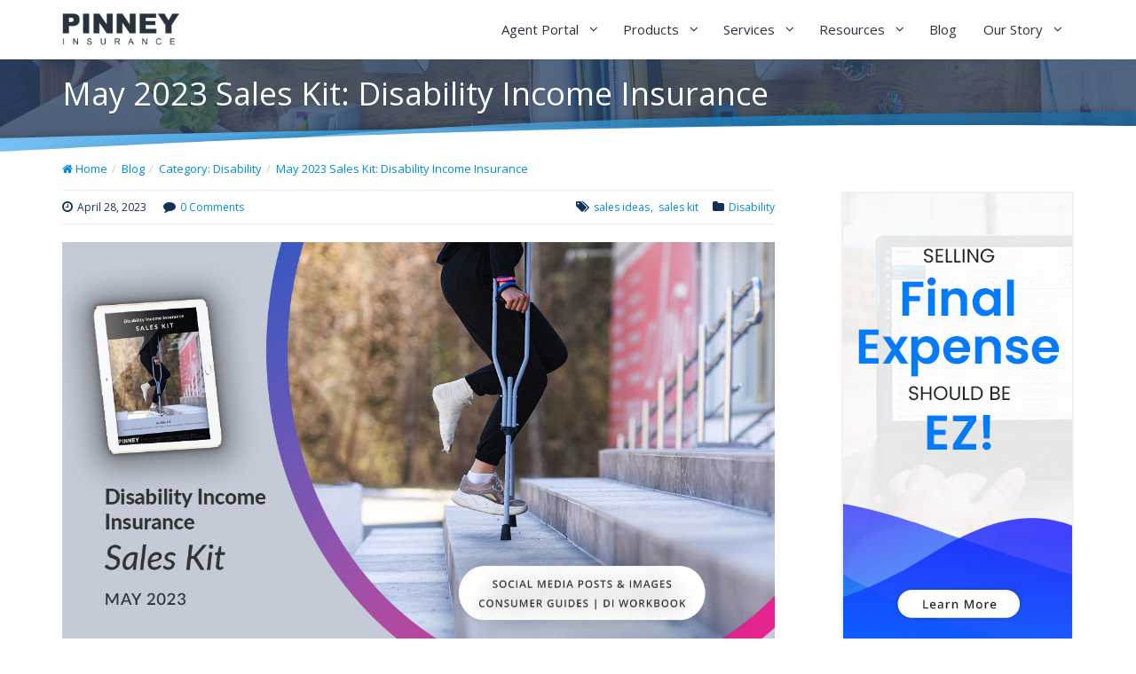

--- FILE ---
content_type: text/html; charset=utf-8
request_url: https://pinneyinsurance.com/may-2023-sales-kit-disability-income-insurance/
body_size: 11723
content:
<!DOCTYPE html>
<html lang="en">
  <head>
    <meta charset="utf-8">
    <meta http-equiv="X-UA-Compatible" content="IE=edge,chrome=1" />
    <meta name="viewport" content="width=device-width, initial-scale=1" />
    <meta property="og:locale" content="en_US" />
    <meta property="og:type" content="website" />
    <meta property="og:title" content="Pinney Insurance | May 2023 Sales Kit: Disability Income Insurance" />
    <meta property="og:url" content="https://www.pinneyinsurance.com/may-2023-sales-kit-disability-income-insurance/" />
      <meta property="og:image" content="https://pinneyinsurance.com/wp-content/uploads/2023/03/DISalesKit2023.jpg" />
      <meta property="og:description" content="Our May 2023 sales kit will help you talk to clients about disability income insurance, which pays out if they get sick or hurt and can&#39;t work." />
    <meta property="og:site_name" content="Pinney Insurance" />
      <meta name="description" property="description" content="Our May 2023 sales kit will help you talk to clients about disability income insurance, which pays out if they get sick or hurt and can&#39;t work." />
      <meta name="title" property="title" content="Pinney Insurance" />
    <link rel="icon" type="image/ico" href="/theme_images/favicon.ico">
    <link rel="stylesheet" href="https://fonts.googleapis.com/css?family=Open+Sans:400,300,600,700" type="text/css">
    <link rel='stylesheet' href='https://fonts.googleapis.com/css?family=Merriweather:300,700' type='text/css'>
    <link rel="stylesheet" href="https://maxcdn.bootstrapcdn.com/font-awesome/4.4.0/css/font-awesome.min.css">
    <link rel="canonical" href="https://www.pinneyinsurance.com/may-2023-sales-kit-disability-income-insurance/" />
    <title>
      Pinney Insurance | 
      May 2023 Sales Kit: Disability Income Insurance
    </title>
    <link rel="stylesheet" media="all" href="/assets/application-e471cccd6c4c74f4e74da99768bf709650d7b893d48a75e689f76242591e0c02.css" debug="false" />
    <!-- Google Tag Manager -->
    <script type="847bfe5d8f9298774844f4b4-text/javascript">(function(w,d,s,l,i){w[l]=w[l]||[];w[l].push({'gtm.start':
    new Date().getTime(),event:'gtm.js'});var f=d.getElementsByTagName(s)[0],
    j=d.createElement(s),dl=l!='dataLayer'?'&l='+l:'';j.async=true;j.src=
    'https://www.googletagmanager.com/gtm.js?id='+i+dl;f.parentNode.insertBefore(j,f);
    })(window,document,'script','dataLayer','GTM-5GF8C9');</script>
    <!-- End Google Tag Manager -->
    <script type="847bfe5d8f9298774844f4b4-text/javascript">
    /* `window.restrictedPaths` is defined here so it can be refreshed with every page load,
    yet avoid making a separate JSON request per page load. */
    window.restrictedPaths=[];
    </script>
    <script src="/assets/application-7b53c59f862ab9c230a16f19cb614cf1d087fa212aa1cace2930062beafddaf9.js" debug="false" type="847bfe5d8f9298774844f4b4-text/javascript"></script>
    <style>
      .team-blocks {
          text-align: center;
      }
      
      .team-blocks div {
          display: inline-block;
          padding: 10px;
          width: 20%;
          box-sizing: border-box;
          vertical-align: top;
          min-height: 284px;
      }
      
      .team-blocks h2 {
          position: relative;
          padding: 20px 0;
          border-top: 1px solid #eee;
          border-bottom: 1px solid #eee;
          z-index: -1;
          color: #29323F;
      }
      
      .team-blocks h2:before,
      .team-blocks h2:after {
          content: '';
          display: block;
          position: absolute;
          right: 0;
          left: 0;
          height: 60px;
      }
      
      .team-blocks h2:before {
          top: -60px;
          background: linear-gradient(to bottom, rgba(255, 255, 255, 1) 0%, rgba(56, 56, 56, 0.02) 100%);
      }
      
      .team-blocks h2:after {
          bottom: -60px;
          background: linear-gradient(to bottom, rgba(56, 56, 56, 0.02) 0%, rgba(255, 255, 255, 1) 100%);
      }
      
      .team-blocks .panel {
          padding-top: 15px;
      }
    </style>
  </head>
  <body class="blog">
    <!-- Google Tag Manager (noscript) -->
    <noscript><iframe src="https://www.googletagmanager.com/ns.html?id=GTM-5GF8C9"
    height="0" width="0" style="display:none;visibility:hidden"></iframe></noscript>
    <!-- End Google Tag Manager (noscript) -->
    
    <header id="main-header">
  <nav id="Navbar" class="navbar navbar-default navbar-fixed-top dropdown-onhover fadeIn" role="navigation">
    <div class="container">
    <!-- for full width layout or use class="container" for boxed layout -->
      <div class="navbar-header">
        <button id="hamburger-btn" type="button" class="navbar-toggle" data-toggle="collapse" data-target="#Navbar">
          <span class="sr-only">Toggle navigation</span>
          <i class="fa fa-bars" aria-hidden="true"></i>
          <i class="fa fa-times" aria-hidden="true"></i>
        </button>
        <a class="navbar-brand" href="/"><img class="logo white" src="/theme_images/pinney-logo-wht.png" alt="Pinney Insurance"><img class="logo black" src="/theme_images/pinney-logo.png" alt="Pinney Insurance"></a>
      </div>
      <div class="collapse navbar-collapse" id="MegaNavbar">
        <ul class="nav navbar-nav navbar-right">
          <li class="dropdown-short">
            <a id="link_agent_portal" data-toggle="dropdown" class="dropdown-toggle">
              Agent Portal <span class="caret"></span>
            </a>
            <div class="dropdown-menu dropdown-menu-right" style="margin-top:-7px;">
              <a href="/quotes/" onclick="if (!window.__cfRLUnblockHandlers) return false; ga('send', 'event', 'Quoters', 'Quoters Page Link Click', 'Top Nav', '1');" data-cf-modified-847bfe5d8f9298774844f4b4-="">Quotes</a>
              <a href="https://formspipe.ipipeline.com/?GAID=0512" target="_blank">Forms</a>
              <a href="/annuity-rate-watch">Annuity Rate Watch <span class="badge badge-success">New</span></a>
	      <a href="https://pinneymarketing.com/firelightregistration">Firelight</a>
              <a href="/igo-application-submission/">iGO Process</a>
              <a href="/case-status/">Case Status</a>
              <a href="/underwriting/">Underwriting</a>
              <a href="/contracting/">Contracting</a>
              <a href="/insureio/">Insureio CRM</a>
              <a href="/advanced-markets/">Advanced Markets <span class="badge badge-success">New</span></a>
            </div>
          </li>
          <li class="dropdown-wide">
            <a id="link_products" data-toggle="dropdown" class="dropdown-toggle">
              Products <span class="caret"></span>
            </a>
            <div class="dropdown-menu" style="margin-top:-9px;">
              <div class="show-grid">
                <div class="col-xs-12 col-sm-12 col-md-12 col-lg-12">
                  <div class="row">
                    <div class="col-xs-12 col-sm-4 col-md-2 col-lg-2">
                      <h4>Life Insurance</h4>
                      <ul>
                        <li><a href="/life-insurance/">Overview</a></li>
                        <li><a href="/term-life-insurance/">Term Life Insurance</a></li>
                        <li><a href="/universal-life-insurance/">Universal Life Insurance</a></li>
                        <li><a href="/simplified-issue-life-insurance/">Simplified Issue Life Insurance</a></li>
                      </ul>
                    </div>
                    <div class="col-xs-12 col-sm-4 col-md-2 col-lg-2">
                      <h4>Annuities</h4>
                      <ul>
                        <li><a href="/annuities/">Overview</a></li>
                        <li><a href="/fixed-annuities/">Fixed Annuities</a></li>
                        <li><a href="/indexed-annuities/">Indexed Annuities</a></li>
                        <li><a href="/spia-annuities/">SPIA Annuities</a></li>
                      </ul>
                    </div>
                    <div class="col-xs-12 col-sm-4 col-md-2 col-lg-2">
                      <h4>Disability</h4>
                      <ul>
                        <li><a href="/disability/">Overview</a></li>
                        <li><a href="/disability-buyout/">Buyout</a></li>
                        <li><a href="/disability-income-replacement/">Income Replacement</a></li>
                        <li><a href="/disability-overhead-expenses/">Overhead Expenses</a></li>
                      </ul>
                    </div>
                    <div class="col-xs-12 col-sm-4 col-md-2 col-lg-2">
                      <h4>Long Term Care</h4>
                      <ul>
                        <li><a href="/long-term-care/">Overview</a></li>
                        <li><a href="/long-term-care-insurance-individual/">Individual LTC</a></li>
                        <li><a href="/long-term-care-insurance-group/">Group LTC</a></li>
                        <li><a href="/long-term-care-insurance-association/">Association LTC</a></li>
                        <li><a href="/long-term-care-insurance-life-insurance-hybrid/">Life / LTC Hybrid</a></li>
                        <li><a href="/long-term-care-insurance-annuity-hybrid/">Annuity / LTC Hybrid</a></li>
                      </ul>
                    </div>
                    <div class="col-xs-12 col-sm-4 col-md-2 col-lg-2">
                      <h4>Medicare / Health</h4>
                      <ul>
                        <li><a href="/medicare-and-health/">Overview</a></li>
                        <li><a href="/critical-illness-insurance/">Critical Illness</a></li>
                        <li><a href="/dental-insurance/">Dental Insurance</a></li>
                        <li><a href="/medicare-supplement-insurance/">Medicare Supplement</a></li>
                        <li><a href="/vision-insurance/">Vision Insurance</a></li>
                      </ul>
                    </div>
                    <div class="col-xs-12 col-sm-4 col-md-2 col-lg-2">
                      <h4>Retirement</h4>
                      <ul>
                        <li><a href="/retirement/">Overview</a></li>
                        <li><a href="/retirement-401k-plans/">401k Plan</a></li>
                        <li><a href="/retirement-pension-plans/">Pension Plans</a></li>
                        <li><a href="/retirement-defined-benefit-plans/">Defined Benefit Plans</a></li>
                        <li><a href="/retirement-existing-plan-evaluation/">Existing Plan Evaluation</a></li>
                      </ul>
                    </div>
                  </div>
                </div>
              </div>
            </div>
          </li>
          <li class="dropdown-short">
            <a id="link_services" data-toggle="dropdown" class="dropdown-toggle">
              Services <span class="caret"></span>
            </a>
            <div class="dropdown-menu dropdown-menu-right" style="margin-top:-7px;">
              <a href="/insurance-valuation/">Insurance Valuation</a>
              <a href="/policy-assessment/">Policy Assessment</a>
              <a href="/life-settlements/">Life Settlements</a>
              <a href="/pinney-platforms/">Pinney Platforms</a>
            </div>
          </li>
          <li class="dropdown-wide">
            <a id="link_resources" data-toggle="dropdown" class="dropdown-toggle">
              Resources <span class="caret"></span>
            </a>
            <div class="dropdown-menu" style="margin-top:-9px;">
              <div class="show-grid">
                <div class="col-xs-12 col-sm-12 col-md-12 col-lg-12">
                  <div class="row">
                    <div class="col-xs-12 col-sm-6 col-md-6 col-lg-6">
                      <h4>Underwriting</h4>
                      <ul>
                        <li><a href="/underwriting/">Overview</a></li>
                        <li><a href="/ask-the-underwriter/">Ask The Underwriter</a></li>
                        <li><a href="/xrae-pre-screen-tool/">XRAE Pre-screen Tool</a></li>
                        <li><a href="/carrier-underwriting-guides/">Carrier Underwriting Guides</a></li>
                        <li><a href="/impaired-risk/">Impaired Risk</a></li>
                        <li><a href="/table-shave-and-crediting-programs/">Table Shave and Crediting Programs</a></li>
                        <li><a href="/pinney-insurance-informal-review-guidelines/">Pinney Insurance Informal Review Guidelines</a></li>
                      </ul>
                    </div>
                    <div class="col-xs-12 col-sm-6 col-md-6 col-lg-6">
                      <h4>Popular Resources</h4>
                      <ul>
                        <li><a href="/blog/?category=carrier-updates">Carrier Updates</a></li>
                        <li><a href="/insureio/">Insureio CRM</a></li>
                        <li><a href="/resources/">Sales Kit & Free Templates</a></li>
                        <li><a href="/support/">Support</a></li>
                        <li><a href="/tools-of-the-trade/">Tools of the Trade</a></li>
                        <li><a href="/advanced-markets/">Advanced Markets <span class="badge badge-success">New</span></a></li>
                      </ul>
                    </div>
                  </div>
                </div>
              </div>
            </div>
          </li>
          <li><a href="/blog/">Blog</a></li>
          <li class="dropdown-short">
            <a data-toggle="dropdown" class="dropdown-toggle">Our Story <span class="caret"></span></a>
            <div class="dropdown-menu dropdown-menu-right" style="margin-top:-7px;">
              <a href="/pinney-team/">Pinney Team</a>
              <a href="/why-work-with-pinney/">Why Work with Pinney?</a>
              <a href="/getting-started/">How Do I Get Started?</a>
              <a href="/careers/">Employment Opportunities</a>
              <a href="/in-the-press/">In the Press</a>
              <a href="/contact-us/">Contact Us</a>
            </div>
          </li>
        </ul>
      </div>
    </div>
  </nav>
</header>


    <main id="main-content">
        <section class="page-header">
  <div class="container">
    <h1>
      May 2023 Sales Kit: Disability Income Insurance
    </h1>
  </div>
  <svg viewBox="0 0 1226 340" id="back-wave" preserveAspectRatio="none">
    <defs>
      <linearGradient x1="100%" y1="20%" x2="0%" y2="25%" id="back-wave-gradient">
        <stop stop-color="#1B679C" offset="12%"></stop>
        <stop stop-color="#1d89cf" offset="40%"></stop>
        <stop stop-color="#93D3FF" offset="90%"></stop>
      </linearGradient>
    </defs>
    <path d="M1074 0C673.94.2 303.56 126 0 340h1226V6c-50.1-3.72-100.95-5.8-152-6z" fill="url(#back-wave-gradient)"></path>
  </svg>
  <svg viewBox="0 0 1031 475" id="front-wave" preserveAspectRatio="none">
    <defs>
      <linearGradient x1="100%" y1="0%" x2="25%" y2="25%" id="front-wave-gradient">
        <stop stop-color="#1B679C" offset="0%"></stop>
        <stop stop-color="#1d89cf" offset="50%"></stop>
        <stop stop-color="#93D3FF" offset="100%"></stop>
      </linearGradient>
    </defs>
    <path d="M0 475h1031V0C630.46 33.34 200 100 0 875z" fill="url(#front-wave-gradient)" fill-opacity="0.75"></path>
  </svg>
  <svg viewBox="0 0 1280 110" preserveAspectRatio="none" id="header-curve-shadow">
    <path d="M1280 3.9V110H0C194 71.33 662-19.9 1280 3.9z"></path>
  </svg>
  <svg viewBox="0 0 1280 110" preserveAspectRatio="none" id="header-curve">
    <path d="M1280 3.9V110H0C194 71.33 662-19.9 1280 3.9z" fill="#fff"></path>
  </svg>
</section>
      <section class="row" style="padding-top:0;">
  <div class="col-sm-8 col-md-9">
    <section>
      <div class="entry-content content">
        <ol class="breadcrumb" itemscope itemtype="http://schema.org/BreadcrumbList">
          <li itemprop="itemListElement" itemscope itemtype="http://schema.org/ListItem">
            <a href="/" itemprop="item">
              <i class="fa fa-home"></i> Home
            </a>
          </li>
            <li itemprop="itemListElement" itemscope itemtype="http://schema.org/ListItem">
              <a href="/blog/" itemprop="item">
                Blog
              </a>
            </li>
            <li itemprop="itemListElement" itemscope itemtype="http://schema.org/ListItem">
              <a href="/blog/?category=disability" itemprop="item">
                Category: Disability
              </a>
            </li>
            <li itemprop="itemListElement" itemscope itemtype="http://schema.org/ListItem">
              <a href="/may-2023-sales-kit-disability-income-insurance/" itemprop="item">
                May 2023 Sales Kit: Disability Income Insurance
              </a>
            </li>
        </ol>


          <div class="date-comments-tags clearfix">
            <span>
              <i class="fa fa-clock-o"></i>
              April 28, 2023
            </span>
            <span>
              <i class="fa fa-comment"></i>
              <a href="/may-2023-sales-kit-disability-income-insurance/#disqus_thread"></a>
              <!-- The Disqus script below will scrape the page for links ending in `#disqus_thread` and will add counts as needed. -->
            </span>
              <span class="pull-right">
                <i class="fa fa-folder"></i>
                <a href="/blog/?category=disability">
                  Disability
                </a>
              </span>
              <span class="tags pull-right">
                <i class="fa fa-tags"></i>
                  <a class="tag" href="/blog/?tag=sales-ideas">
                    sales ideas
                  </a>
                  <a class="tag" href="/blog/?tag=sales-kit">
                    sales kit
                  </a>
              </span>
          </div>

        <div class="post-content clearfix">
          <a href="https://pinneyinsurance.com/docs/PICDI2023SalesKit.pdf" target="_blank"><img src="https://pinneyinsurance.com/uploads/images/DISalesKit2023.jpg" alt="May 2023 Sales Kit: Disability Income Insurance" title="May 2023 Sales Kit: Disability Income Insurance" /></a>
<p style="margin-top:1em; text-align: center"><a href="https://pinneyinsurance.com/docs/PICDI2023SalesKit.pdf" class="btn btn-primary" target="_blank">Get the Kit</a></p>
<h6>Our May 2023 sales kit will help you talk to clients about protecting their paycheck with disability income insurance.</h6>
<p>You'd think disability income insurance would be easier to sell - who doesn't love their paycheck? And with the growing number of Americans who need each and every one just to get by, the need to protect those checks is greater than ever. So why don't clients want to talk about it? Because it's almost as uncomfortable to imagine themselves disabled as it is to imagine themselves dead - which is what we ask them to do when they buy life insurance. Luckily, this month's kit has some stats and sales ideas to help get this conversation started.</p>
<h2>What’s in the Kit</h2>
<a href="https://pinneyinsurance.com/docs/PICDI2023SalesKit.pdf" target="_blank"><img class="alignright" src="https://pinneyinsurance.com/uploads/images/May2023Cover.jpg" alt="May 2023 Sales Kit: Disability Income Insurance" title="May 2023 Sales Kit: Disability Income Insurance" /></a><h4>Our free 153-page kit includes:</h4>
<ul>
 	<li>5 pages of pre-written social media posts & sharable images</li>
 	<li>1-page fillable DI quote request form</li>
 	<li>3-page producer article on selling DI to clients</li>
 	<li>3-page producer article on opportunities to sell DI</li>
 	<li>3-page article on whether DI is worth it</li>
 	<li>3-page article on short term vs. long term disability</li>
 	<li>8-page consumer brochure on the odds of experiencing a disability & evaluating DI needs</li>
 	<li>8-page consumer guide introducing DI</li>
 	<li>8-page consumer guide to DI including an explanation of riders and their benefits</li>
 	<li>106-page DI workbook</li>
</ul>
<a href="https://pinneyinsurance.com/docs/PICDI2023SalesKit.pdf" class="btn btn-primary" target="_blank">Get the Kit</a>
<h2>How to Use This Month’s Sales Kit</h2>
<p>Dig into the DI workbook at the end of the kit - <em>The Questions and Answers on Disability Insurance Workbook: A Step-by-Step Guide to Simple Answers for Your Complex Questions</em> by Tony Steuer and Maxwell Schmitz. It's designed for consumers, but has great information if you've never sold DI before or need to brush up on it. It covers needs analysis, policy selection and application, maintaining and updating a policy, and filing a claim. The rest of the pieces in the kit have statistics and data you can share with clients and prospects via email or social media to pique their interest. When it's time to give them a quote, just collect the info in our one-page quote request, send it to us, and we'll get you the information your client needs. You can also use <a href="https://pinneyinsurance.com/disability-insurance-proposal-request/" rel="noopener" target="_blank">our fillable quote request forms here</a>. We've got forms there for individual/key person, business overhead, or business buy-out options.</p>
<a href="https://pinneyinsurance.com/docs/PICDI2023SalesKit.pdf" class="btn btn-primary" target="_blank">Get the Kit</a>
<hr style="border: 2px solid #2b74a7; margin-top:3em;">
<p style="text-align: center;"><strong>Need help with quotes, illustrations, or selecting the right product?</strong></p>
<p style="text-align: center;">Our Brokerage Managers - <a href="https://pinneyinsurance.com/dave-cranfield/" rel="noopener" target="_blank">Dave</a>, <a href="https://pinneyinsurance.com/joshua-herrington/" rel="noopener" target="_blank">Joshua</a>, and <a href="https://pinneyinsurance.com/david-jones/" rel="noopener" target="_blank">David</a> - can help. They have incredible depth and breadth in terms of product knowledge. Call 800-823-4852 and ask for a brokerage manager, or click the button below to email us!</p>
<div align="center"><a href="https://pinneyinsurance.com/contact-us/" class="btn btn-primary">Contact Us</a></div>
<hr style="border: 2px solid #2b74a7;">
<h2>Insureio Subscribers: Use Our May Marketing Campaign</h2>
<p>Are you an Insureio subscriber? If so, you have access to our pre-written marketing campaign for May. It includes five emails for your clients and prospects, pre-scheduled for delivery throughout the month. These five emails focus on general disability income insurance planning, including what it covers, why it's better not to rely on luck, long-term vs. short-term disabilities, and how to compare DI plans.</p>
<img style="border:solid 1px;" src="https://pinneyinsurance.com/uploads/images/MaySalesKit2018-IO.jpg" alt="May 2023 Sales Kit: Disability Income Insurance" title="May 2023 Sales Kit: Disability Income Insurance" />
<h4 style="margin-top:1em;">To preview the campaign:</h4>
<ul>
 	<li>From your left-hand nav menu in Insureio, hover over <strong>Marketing</strong> and then click <strong>Marketing Campaigns</strong>.</li>
 	<li>Scroll down and click <strong>May Newsletter Series: Disability Income Insurance (Monthly Focus Topic)</strong>. You'll see the list of pre-scheduled emails. To see what a template looks like, click any of the blue template title links. The template will open up in a new browser tab.</li>
</ul>
<p>Want to learn more about Insureio marketing campaigns and how to enroll your clients and prospects? <a href="https://academy.insureio.com/creating-populating-and-using-marketing-campaigns/" target="_blank">Click here</a> to visit the tutorial in the Insureio Academy.</p>
<h3>Download Our May 2023 Sales Kit Now!</h3>
<a href="https://pinneyinsurance.com/docs/PICDI2023SalesKit.pdf" target="_blank"><img src="https://pinneyinsurance.com/uploads/images/DISalesKitCollage2023.jpg" alt="May 2023 Sales Kit: Disability Income Insurance" title="May 2023 Sales Kit: Disability Income Insurance" /></a>
<p style="text-align: center">
<a href="https://pinneyinsurance.com/docs/PICDI2023SalesKit.pdf" class="btn btn-primary" target="_blank">Get the Kit</a></p>
<script type="application/ld+json">
{
  "@context": "https://schema.org",
  "@type": "BlogPosting",
  "mainEntityOfPage": {
    "@type": "WebPage",
    "@id": "https://pinneyinsurance.com/may-2023-sales-kit-disability-income-insurance"
  },
  "headline": "May 2023 Sales Kit: Disability Income Insurance",
  "description": "Our May 2023 sales kit will help you talk to clients and prospects about disability income insurance, which protects their paycheck if they get sick or hurt and can't work.",
  "image": "https://pinneyinsurance.com/uploads/images/DISalesKit2023.jpg",  
  "publisher": {
    "@type": "Organization",
    "name": "Pinney Insurance",
    "logo": {
      "@type": "ImageObject",
      "url": "https://pinneyinsurance.com/theme_images/pinney-logo.png"
    }
  },
  "datePublished": "2023-04-28"
}
</script>
        </div>

        <hr>
        
          <div class="social-share-buttons">
            <h3>Share this post</h3>
            <a href="https://www.facebook.com/sharer/sharer.php?u=https://pinneyinsurance.com/may-2023-sales-kit-disability-income-insurance/" class="btn btn-facebook" title="Share on Facebook" target="_blank"><i class="fa fa-facebook" aria-hidden="true"></i> Like</a>
            <a href="https://www.linkedin.com/sharing/share-offsite/?url=https://pinneyinsurance.com/may-2023-sales-kit-disability-income-insurance/" class="btn btn-linkedin" title="Share on LinkedIn" target="_blank"><i class="fa fa-linkedin" aria-hidden="true"></i> LinkedIn</a>
            <a href="https://twitter.com/intent/tweet?text=https://pinneyinsurance.com/may-2023-sales-kit-disability-income-insurance/" class="btn btn-twitter" title="Share on Twitter" target="_blank"><i class="fa fa-twitter" aria-hidden="true"></i> Twitter</a>
          </div>

          <div class="">
            <div id="disqus_thread"></div>
            <script type="847bfe5d8f9298774844f4b4-text/javascript">
              /**
              * RECOMMENDED CONFIGURATION VARIABLES: EDIT AND UNCOMMENT THE SECTION BELOW TO INSERT DYNAMIC VALUES FROM YOUR PLATFORM OR CMS.
              * LEARN WHY DEFINING THESE VARIABLES IS IMPORTANT: https://disqus.com/admin/universalcode/#configuration-variables
              */
              /*
              var disqus_config = function () {
              this.page.url = 'https://pinneyinsurance.com/may-2023-sales-kit-disability-income-insurance'; // Replace PAGE_URL with your page's canonical URL variable
              this.page.identifier = '12523'; // Replace PAGE_IDENTIFIER with your page's unique identifier variable
              };
              */
              (function() { // DON'T EDIT BELOW THIS LINE
              var d = document, s = d.createElement('script');

              s.src = '//pinneyinsurance.disqus.com/embed.js';

              s.setAttribute('data-timestamp', +new Date());
              (d.head || d.body).appendChild(s);
              })();
            </script>
            <noscript>Please enable JavaScript to view the comments.</noscript>
            <script id="dsq-count-scr" src="//pinneyinsurance.disqus.com/count.js" async type="847bfe5d8f9298774844f4b4-text/javascript"></script>
          </div>

      </div>
    </section>
  </div>
  <div class="col-sm-4 col-md-3">
    
    <nav class="content-sidebar panel-group">
  <div id="promo" class="">
  </div>
  <div id="accordion-nav" class="panel panel-default">
    <ul class="panel nav sidenav list-group">
      <li class="panel-heading list-group-item">
        <strong>Recent Posts</strong>
      </li>
      <li>
        <ul>
          <li>
            <a href="/year-end-financial-safety-check-december-best-time-review-life-insurance/">The Year-End Financial Safety Check: Why December Is the Best Time to Review Your Life Insurance</a>
          </li>
          <li>
            <a href="/securing-peace-mind-december-long-term-care-insurance/">Securing Peace of Mind This December with Long-Term Care Insurance</a>
          </li>
          <li>
            <a href="/life-insurance-student-loan-debt/">Navigating Life Insurance with Student Loan Debt</a>
          </li>
          <li>
            <a href="/life-ins-charitable-strategies/">How to Use Life Insurance in Charitable Giving Strategies</a>
          </li>
          <li>
            <a href="/life-insurance-self-employed/">Life Insurance for the Self-Employed: What You Need to Know</a>
          </li>
        </ul>
      </li>
      <hr>
      <li class="panel-heading list-group-item">
        <strong>Categories</strong>
      </li>
      <li>
        <ul>
          <li>
            <a href="/blog/?category=carrier-updates">Carrier Updates</a>
          </li>
          <li>
            <a href="/blog/?category=news">Company News</a>
          </li>
          <li>
            <a href="/blog/?category=insureio-technologies">Insureio Technologies</a>
          </li>
          <li>
            <a href="/blog/?category=tech-corner">Tech Corner</a>
          </li>
          <li>
            <a href="/blog/?category=training">Training</a>
          </li>
          <li>
            <a href="/blog/?category=annuities">Annuities</a>
          </li>
          <li>
            <a href="/blog/?category=critical-illness">Critical Illness</a>
          </li>
          <li>
            <a href="/blog/?category=disability">Disability</a>
          </li>
          <li>
            <a href="/blog/?category=impaired-risk">Impaired Risk</a>
          </li>
          <li>
            <a href="/blog/?category=advisors-forum-mdrt-naifa">AdvisorsForum / MDRT / NAIFA</a>
          </li>
          <li>
            <a href="/blog/?category=life-insurance-awareness">Life Insurance Awareness</a>
          </li>
          <li>
            <a href="/blog/?category=business-planning">Business Planning</a>
          </li>
          <li>
            <a href="/blog/?category=indexed-life-insurance">Indexed Life Insurance</a>
          </li>
          <li>
            <a href="/blog/?category=retirement-planning">Retirement Planning</a>
          </li>
          <li>
            <a href="/blog/?category=sales-2-0">Sales 2.0</a>
          </li>
          <li>
            <a href="/blog/?category=thought-leadership">Thought Leadership</a>
          </li>
          <li>
            <a href="/blog/?category=insurance-2-0">Insurance 2.0</a>
          </li>
          <li>
            <a href="/blog/?category=customer-2-0">Customer 2.0</a>
          </li>
          <li>
            <a href="/blog/?category=marketing-2-0">Marketing 2.0</a>
          </li>
          <li>
            <a href="/blog/?category=standardize-systematize-automate">Standardize Systematize Automate</a>
          </li>
          <li>
            <a href="/blog/?category=college-planning">College Planning</a>
          </li>
          <li>
            <a href="/blog/?category=estate-planning">Estate Planning</a>
          </li>
          <li>
            <a href="/blog/?category=individual-family-planning">Individual and Family Planning</a>
          </li>
          <li>
            <a href="/blog/?category=long-term-care-2">Long-Term Care</a>
          </li>
          <li>
            <a href="/blog/?category=tax-strategies">Tax Strategies</a>
          </li>
        </ul>
      </li>
      <hr>
      <li class="panel-heading list-group-item" style="padding:0;">
        <a data-toggle="collapse" data-parent="#accordion-nav" aria-expanded="true" class="heading" href="#Tags">Tags</a>
        <ul id="Tags" class="collapse list-group in" aria-expanded="true">
          <li class="list-group-item">
            <a href="/blog/?tag=influencer-marketing">influencer marketing</a>
          </li>
          <li class="list-group-item">
            <a href="/blog/?tag=nickelle-leist">Nickelle Leist</a>
          </li>
          <li class="list-group-item">
            <a href="/blog/?tag=announcements">Announcements</a>
          </li>
          <li class="list-group-item">
            <a href="/blog/?tag=events">Events</a>
          </li>
          <li class="list-group-item">
            <a href="/blog/?tag=training">Training</a>
          </li>
          <li class="list-group-item">
            <a href="/blog/?tag=life-insurance">Life Insurance</a>
          </li>
          <li class="list-group-item">
            <a href="/blog/?tag=long-term-care">Long-term Care</a>
          </li>
          <li class="list-group-item">
            <a href="/blog/?tag=news">Company News</a>
          </li>
          <li class="list-group-item">
            <a href="/blog/?tag=technology">Technology</a>
          </li>
          <li class="list-group-item">
            <a href="/blog/?tag=tools">Tools</a>
          </li>
          <li class="list-group-item">
            <a href="/blog/?tag=retirement-planning">Retirement Planning</a>
          </li>
          <li class="list-group-item">
            <a href="/blog/?tag=annuities">Annuities</a>
          </li>
          <li class="list-group-item">
            <a href="/blog/?tag=business-planning">Business Planning</a>
          </li>
          <li class="list-group-item">
            <a href="/blog/?tag=buy-sell">Buy-Sell</a>
          </li>
          <li class="list-group-item">
            <a href="/blog/?tag=key-man-insurance">Key Man Insurance</a>
          </li>
          <li class="list-group-item">
            <a href="/blog/?tag=sales-contest">Sales Contest</a>
          </li>
          <li class="list-group-item">
            <a href="/blog/?tag=for-fun">For Fun</a>
          </li>
          <li class="list-group-item">
            <a href="/blog/?tag=social-media">Social Media</a>
          </li>
          <li class="list-group-item">
            <a href="/blog/?tag=sales-process-and-strategies">Sales Process and Strategies</a>
          </li>
          <li class="list-group-item">
            <a href="/blog/?tag=thought-leadership">Thought Leadership</a>
          </li>
          <li class="list-group-item">
            <a href="/blog/?tag=education-planning">Education Planning</a>
          </li>
          <li class="list-group-item">
            <a href="/blog/?tag=college-planning">College Planning</a>
          </li>
          <li class="list-group-item">
            <a href="/blog/?tag=individual-and-family-planning">Individual and Family Planning</a>
          </li>
          <li class="list-group-item">
            <a href="/blog/?tag=retirement">Retirement</a>
          </li>
          <li class="list-group-item">
            <a href="/blog/?tag=estate-planning">Estate Planning</a>
          </li>
          <li class="list-group-item">
            <a href="/blog/?tag=personal-care-planning">Personal Care Planning</a>
          </li>
          <li class="list-group-item">
            <a href="/blog/?tag=medigap">Medigap</a>
          </li>
          <li class="list-group-item">
            <a href="/blog/?tag=dental">Dental</a>
          </li>
          <li class="list-group-item">
            <a href="/blog/?tag=vision">Vision</a>
          </li>
          <li class="list-group-item">
            <a href="/blog/?tag=medicare">Medicare</a>
          </li>
          <li class="list-group-item">
            <a href="/blog/?tag=effective-habits">Effective Habits</a>
          </li>
          <li class="list-group-item">
            <a href="/blog/?tag=company-announcements">Company Announcements</a>
          </li>
          <li class="list-group-item">
            <a href="/blog/?tag=asset-maximization">Asset Maximization</a>
          </li>
          <li class="list-group-item">
            <a href="/blog/?tag=ryan-pinney">Ryan Pinney</a>
          </li>
          <li class="list-group-item">
            <a href="/blog/?tag=press">Press</a>
          </li>
          <li class="list-group-item">
            <a href="/blog/?tag=iul">IUL</a>
          </li>
          <li class="list-group-item">
            <a href="/blog/?tag=tech-corner">Tech Corner</a>
          </li>
          <li class="list-group-item">
            <a href="/blog/?tag=mdrt">MDRT</a>
          </li>
          <li class="list-group-item">
            <a href="/blog/?tag=naifa">NAIFA</a>
          </li>
          <li class="list-group-item">
            <a href="/blog/?tag=carrier-updates">Carrier Updates</a>
          </li>
          <li class="list-group-item">
            <a href="/blog/?tag=aalu">AALU</a>
          </li>
          <li class="list-group-item">
            <a href="/blog/?tag=website-optimization">website optimization</a>
          </li>
          <li class="list-group-item">
            <a href="/blog/?tag=webinars">webinars</a>
          </li>
          <li class="list-group-item">
            <a href="/blog/?tag=wealthcounsel">WealthCounsel</a>
          </li>
          <li class="list-group-item">
            <a href="/blog/?tag=ai">AI</a>
          </li>
          <li class="list-group-item">
            <a href="/blog/?tag=sales-ideas">sales ideas</a>
          </li>
          <li class="list-group-item">
            <a href="/blog/?tag=boerp">BOERP</a>
          </li>
          <li class="list-group-item">
            <a href="/blog/?tag=linkedin">LinkedIn</a>
          </li>
          <li class="list-group-item">
            <a href="/blog/?tag=social-selling">social selling</a>
          </li>
          <li class="list-group-item">
            <a href="/blog/?tag=sales-2-0">Sales 2.0</a>
          </li>
          <li class="list-group-item">
            <a href="/blog/?tag=insurance-2-0">Insurance 2.0</a>
          </li>
          <li class="list-group-item">
            <a href="/blog/?tag=prospecting">prospecting</a>
          </li>
          <li class="list-group-item">
            <a href="/blog/?tag=marketing-automation-software">marketing automation software</a>
          </li>
          <li class="list-group-item">
            <a href="/blog/?tag=marketing-2-0">Marketing 2.0</a>
          </li>
          <li class="list-group-item">
            <a href="/blog/?tag=digital-marketing">digital marketing</a>
          </li>
          <li class="list-group-item">
            <a href="/blog/?tag=standardize-systematize-automate">standardize systematize automate</a>
          </li>
          <li class="list-group-item">
            <a href="/blog/?tag=ltc-awareness">LTC awareness</a>
          </li>
          <li class="list-group-item">
            <a href="/blog/?tag=life-insurance-as-an-asset-class">life insurance as an asset class</a>
          </li>
          <li class="list-group-item">
            <a href="/blog/?tag=sales-tips">sales tips</a>
          </li>
          <li class="list-group-item">
            <a href="/blog/?tag=podcast">podcast</a>
          </li>
          <li class="list-group-item">
            <a href="/blog/?tag=application-fulfillment">application fulfillment</a>
          </li>
          <li class="list-group-item">
            <a href="/blog/?tag=income-tax">income tax</a>
          </li>
          <li class="list-group-item">
            <a href="/blog/?tag=success-story">success story</a>
          </li>
          <li class="list-group-item">
            <a href="/blog/?tag=what-were-reading">What We&#39;re Reading</a>
          </li>
          <li class="list-group-item">
            <a href="/blog/?tag=millennials">millennials</a>
          </li>
          <li class="list-group-item">
            <a href="/blog/?tag=cash-value-life-insurance">cash value life insurance</a>
          </li>
          <li class="list-group-item">
            <a href="/blog/?tag=data-security">data security</a>
          </li>
          <li class="list-group-item">
            <a href="/blog/?tag=critical-illness">critical illness</a>
          </li>
          <li class="list-group-item">
            <a href="/blog/?tag=sales-kit">sales kit</a>
          </li>
          <li class="list-group-item">
            <a href="/blog/?tag=peer-to-peer-insurance">peer-to-peer insurance</a>
          </li>
          <li class="list-group-item">
            <a href="/blog/?tag=email-marketing">email marketing</a>
          </li>
          <li class="list-group-item">
            <a href="/blog/?tag=seo">SEO</a>
          </li>
          <li class="list-group-item">
            <a href="/blog/?tag=video">video</a>
          </li>
          <li class="list-group-item">
            <a href="/blog/?tag=insureio">Insureio</a>
          </li>
          <li class="list-group-item">
            <a href="/blog/?tag=nailba">NAILBA</a>
          </li>
          <li class="list-group-item">
            <a href="/blog/?tag=charitable-giving">charitable giving</a>
          </li>
          <li class="list-group-item">
            <a href="/blog/?tag=tips">tips</a>
          </li>
          <li class="list-group-item">
            <a href="/blog/?tag=time-management">time management</a>
          </li>
          <li class="list-group-item">
            <a href="/blog/?tag=best-practices">best practices</a>
          </li>
          <li class="list-group-item">
            <a href="/blog/?tag=foreign-nationals">foreign nationals</a>
          </li>
          <li class="list-group-item">
            <a href="/blog/?tag=tom-hegna">Tom Hegna</a>
          </li>
          <li class="list-group-item">
            <a href="/blog/?tag=van-mueller">Van Mueller</a>
          </li>
          <li class="list-group-item">
            <a href="/blog/?tag=long-term-goals">long term goals</a>
          </li>
        </ul>
      </li>
    </ul>
  </div>
</nav>

  </div>
</section>
    </main>

    <section class="container webinar">
  <section class="row split-view grid grid--center">
    <div class="col-xs-12 col-sm-12 col-md-6 col-lg-6">
      <h3>FREE Webinar Series: “Grow Your Business with IUL”</h3>
      <p>Watch these 5 webinars with North American, each with 20 minutes of sales tips and best practices, so you can start selling IUL now!</p>
    </div>
    <div class="col-xs-12 col-sm-12 col-md-6 col-lg-6">
      <a href="/northamerican-iul/" class="btn btn-default icon"><i class="fa fa-play-circle"></i> Start Watching Now</a>
    </div>
  </section>
</section>
<section class="cta">
  <div class="grid grid--center">
    <div class="grid-cell" style="max-width:250px; margin: 20px 50px;"><img src="https://www.pinneyinsurance.com/emails/images/key-cornerstone-logo-2.png" alt="Tools of the Trade"/></div>
    <div class="grid-cell">Sign up for <strong class="underline">Tools of The Trade</strong> and get email newsletters with the best tips and tools in the industry for free!</div>
    <aside class="grid-cell grid--shrink">
      <a class="btn btn-primary" onclick="if (!window.__cfRLUnblockHandlers) return false; openSignupModal(null,'triggered by link \'Get Enrolled Now\' in page footer')" data-cf-modified-847bfe5d8f9298774844f4b4-="">
        Get Enrolled Now
      </a>
    </aside>
  </div>
</section>
<footer class="container">
  <nav class="long-nav row">
    <strong>Site Navigation</strong>
    <ul itemscope itemtype="http://www.schema.org/SiteNavigationElement">
      <li>
        <ul>
          <li class="header">Agent Portal</li>
          <li itemprop="name"><a itemprop="url" href="/quotes/" onclick="if (!window.__cfRLUnblockHandlers) return false; ga('send', 'event', 'Quoters', 'Quoters Page Link Click', 'Bottom Nav', '2');" data-cf-modified-847bfe5d8f9298774844f4b4-="">Quotes</a></li>
          <li itemprop="name"><a itemprop="url" href="https://formspipe.ipipeline.com/?GAID=0512">Forms</a></li>
          <li itemprop="name"><a itemprop="url" href="/igo-application-submission/">iGo Process</a></li>
          <li itemprop="name"><a itemprop="url" href="/case-status/">Case Status</a></li>
          <li itemprop="name"><a itemprop="url" href="/underwriting/">Underwriting</a></li>
          <li itemprop="name"><a itemprop="url" href="/contracting/">Contracting</a></li>
          <li itemprop="name"><a itemprop="url" href="/ezlifesales/">EZLifeSales CRM</a></li>
          <li itemprop="name"><a itemprop="url" href="/insureio/">Insureio CRM</a></li>
          <li class="header">Life Insurance</li>
          <li itemprop="name"><a itemprop="url" href="/life-insurance/">Overview</a></li>
          <li itemprop="name"><a itemprop="url" href="/term-life-insurance/">Term Life Insurance</a></li>
          <li itemprop="name"><a itemprop="url" href="/universal-life-insurance/">Universal Life Insurance</a></li>
          <li itemprop="name"><a itemprop="url" href="/simplified-issue-life-insurance/">Simplified Issue Life Insurance</a></li>
        </ul>
      </li>
      <li>
        <ul>
          <li class="header">Annuities</li>
          <li itemprop="name"><a itemprop="url" href="/annuities/">Overview</a></li>
          <li itemprop="name"><a itemprop="url" href="/fixed-annuities/">Fixed Annuities</a></li>
          <li itemprop="name"><a itemprop="url" href="/indexed-annuities/">Indexed Annuities</a></li>
          <li itemprop="name"><a itemprop="url" href="/spia-annuities/">SPIA Annuities</a></li>
          <li class="header">Disability</li>
          <li itemprop="name"><a itemprop="url" href="/disability/">Overview</a></li>
          <li itemprop="name"><a itemprop="url" href="/disability-buyout/">Buyout</a></li>
          <li itemprop="name"><a itemprop="url" href="/disability-income-replacement/">Income Replacement</a></li>
          <li itemprop="name"><a itemprop="url" href="/disability-overhead-expenses/">Overhead Expenses</a></li>
          <li class="header">Long Term Care</li>
          <li itemprop="name"><a itemprop="url" href="/long-term-care/">Overview</a></li>
          <li itemprop="name"><a itemprop="url" href="/long-term-care-insurance-individual/">Individual LTC</a></li>
          <li itemprop="name"><a itemprop="url" href="/long-term-care-insurance-group/">Group LTC</a></li>
          <li itemprop="name"><a itemprop="url" href="/long-term-care-insurance-association/">Association LTC</a></li>
          <li itemprop="name"><a itemprop="url" href="/long-term-care-insurance-life-insurance-hybrid/">Life / LTC Hybrid</a></li>
          <li itemprop="name"><a itemprop="url" href="/long-term-care-insurance-annuity-hybrid/">Annuity / LTC Hybrid</a></li>
        </ul>
      </li>
      <li>
        <ul>
          <li class="header">Medicare / Health</li>
          <li itemprop="name"><a itemprop="url" href="/medicare-and-health/">Overview</a></li>
          <li itemprop="name"><a itemprop="url" href="/critical-illness-insurance/">Critical Illness</a></li>
          <li itemprop="name"><a itemprop="url" href="/dental-insurance/">Dental Insurance</a></li>
          <li itemprop="name"><a itemprop="url" href="/health-insurance/">Health Insurance</a></li>
          <li itemprop="name"><a itemprop="url" href="/medicare-supplement-insurance/">Medicare Supplement</a></li>
          <li itemprop="name"><a itemprop="url" href="/medicare-advantage-insurance-plans/">Medicare Advantage</a></li>
          <li itemprop="name"><a itemprop="url" href="/vision-insurance/">Vision Insurance</a></li>
          <li class="header">Retirement</li>
          <li itemprop="name"><a itemprop="url" href="/retirement/">Overview</a></li>
          <li itemprop="name"><a itemprop="url" href="/retirement-401k-plans/">401k Plan</a></li>
          <li itemprop="name"><a itemprop="url" href="/retirement-pension-plans/">Pension Plans</a></li>
          <li itemprop="name"><a itemprop="url" href="/retirement-defined-benefit-plans/">Defined Benefit Plans</a></li>
          <li itemprop="name"><a itemprop="url" href="/retirement-existing-plan-evaluation/">Existing Plan Evaluation</a></li>
          <li class="header">Services</li>
          <li itemprop="name"><a itemprop="url" href="/insurance-valuation/">Insurance Valuation</a></li>
          <li itemprop="name"><a itemprop="url" href="/policy-assessment/">Policy Assessment</a></li>
          <li itemprop="name"><a itemprop="url" href="/life-settlements/">Life Settlements</a></li>
          <li itemprop="name"><a itemprop="url" href="/pinney-platforms/">Pinney Platforms</a></li>
        </ul>
      </li>
      <li>
        <ul>
          <li class="header">Resources</li>
          <li itemprop="name"><a itemprop="url" href="/underwriting/">Overview</a></li>
          <li itemprop="name"><a itemprop="url" href="/ask-the-underwriter/">Ask The Underwriter</a></li>
          <li itemprop="name"><a itemprop="url" href="/xrae-pre-screen-tool/">XRAE Pre-screen Tool</a></li>
          <li itemprop="name"><a itemprop="url" href="/carrier-underwriting-guides/">Carrier Underwriting Guides</a></li>
          <li itemprop="name"><a itemprop="url" href="/impaired-risk/">Impaired Risk</a></li>
          <li itemprop="name"><a itemprop="url" href="/table-shave-and-crediting-programs/">Table Shave and Crediting Programs</a></li>
          <li itemprop="name"><a itemprop="url" href="/pinney-insurance-informal-review-guidelines/">Pinney Insurance Informal Review Guidelines</a></li>
          <li class="header">Company</li>
          <li itemprop="name"><a itemprop="url" href="/pinney-team/">Pinney Team</a></li>
          <li itemprop="name"><a itemprop="url" href="/why-work-with-pinney/">Why Work with Pinney?</a></li>
          <li itemprop="name"><a itemprop="url" href="/getting-started/">How Do I Get Started?</a></li>
          <li itemprop="name"><a itemprop="url" href="/careers/">Employment Opportunities</a></li>
          <li itemprop="name"><a itemprop="url" href="/in-the-press/">In the Press</a></li>
          <li itemprop="name"><a itemprop="url" href="/contact-us/">Contact Us</a></li>
          <li class="header">Follow us</li>
          <li class="socials">
            <a itemprop="sameAs" rel="nofollow" href="https://www.facebook.com/PinneyInsurance" title="Join us on Facebook" target="_blank"><i class="fa fa-facebook" aria-hidden="true"></i></a>
            <a itemprop="sameAs" rel="nofollow" href="https://twitter.com/PinneyInsurance" title="Join us on Twitter" target="_blank"><i class="fa fa-twitter" aria-hidden="true"></i></a>
            <a itemprop="sameAs" rel="nofollow" href="https://www.linkedin.com/company/pinney-insurance-center-inc" title="Join us on LinkedIn" target="_blank"><i class="fa fa-linkedin" aria-hidden="true"></i></a>
            <a itemprop="sameAs" rel="nofollow" href="https://www.youtube.com/user/PinneyInsurance" title="Join us on YouTube" target="_blank"><i class="fa fa-youtube" aria-hidden="true"></i></a>
            <hr>
          </li>
        </ul>
      </li>
    </ul>
  </nav>
  <section class="short-nav row">
    <p><strong>Need immediate assistance?</strong> Call <a href="tel:1-800-823-4852" onclick="if (!window.__cfRLUnblockHandlers) return false; ga('send', 'event', 'Contact', 'phone', 'footer');" data-cf-modified-847bfe5d8f9298774844f4b4-="">1-800-823-4852</a> from 8AM to 5PM PST, Monday through Friday.</p>
    <small><a href="/privacy-policy/">Privacy Policy</a></small>
    <small>© 2026 PinneyInsurance.com</small>
  </section>
</footer>
<script type="application/ld+json">
  {
    "@context": "http://schema.org",
    "@type": "Organization",
    "url": "http://pinneyinsurance.com/",
    "logo": "http://pinneyinsurance.com/theme_images/pinney-logo.png",
    "address": {
      "@type": "PostalAddress",
      "addressLocality": "Roseville",
      "addressRegion": "CA",
      "postalCode":"95661",
      "streetAddress": "2266 Lava Ridge Court"
    },
    "description": "Looking to partner with a tech-savvy life insurance brokerage? We offer best-in-class tools, from quoting to marketing to drop-ticket processing.",
    "contactPoint": [{
      "@type": "ContactPoint",
      "telephone": "+1-800-823-4852",
      "contactType": "Customer Service",
      "availableLanguage": "English",
      "contactOption": "TollFree"
    }],
    "sameAs": [
      "https://www.facebook.com/PinneyInsurance",
      "https://twitter.com/PinneyInsurance",
      "https://www.linkedin.com/company/pinney-insurance-center-inc",
      "https://plus.google.com/+Pinneyinsurancecenter",
      "https://www.youtube.com/user/PinneyInsurance"
    ]
  }
</script>

    <div class="modal fade" id="tott" tabindex="-1" role="dialog" aria-labelledby="toolsofthetrade">
  <div class="modal-dialog" role="document">
    <div class="modal-content sendgrid-subscription-widget">
      <div class="modal-header text-center">
        <button type="button" class="close" data-dismiss="modal" aria-label="Close"><span aria-hidden="true">&times;</span></button>
      </div>
      <div class="modal-body text-center">
        <img src="https://www.pinneyinsurance.com/emails/images/key-cornerstone-logo-2.png" alt="Tools of the Trade">
        <h4>If you want to be a 21st century producer, you need the right tools. By signing up for our Tools of the Trade newsletter, you'll gain access to the latest and top information from around the industry, including organizations such as MDRT and NAIFA.</h4>
        <hr>
        <a name="form1289479351" id="formAnchor1289479351"></a>
        <script type="847bfe5d8f9298774844f4b4-text/javascript" src="https://fs26.formsite.com/include/form/embedManager.js?1289479351"></script>
        <script type="847bfe5d8f9298774844f4b4-text/javascript">
          EmbedManager.embed({
            key: "https://fs26.formsite.com/res/showFormEmbed?EParam=m%2FOmK8apOTBYbTVu%2F6jL9YtnCkg3VqvK&1289479351",
            width: "100%",
            mobileResponsive: true
          });
        </script>
      </div>
      <div class="modal-footer">
        <!-- <input class="btn btn-success" type="submit" value="Enroll Now" /> -->
      </div>
    </div>
  </div>
</div>

    
<div id="popper" class="open">
  <button type="button" class="close"><span aria-hidden="true">×</span></button>
  <h3>Take Our Agent Survey</h3>
  <p>Would you rather learn more about marketing or lead gen? Process automation or sales tips? Tell us in our agent survey!</p>
  <br>
  <a class="btn btn-default close" href="https://pinneyinsurance.com/agent-survey/">Take Survey Now</a>
  <br>
  <a class="close" href="#">Close Window</a>
</div>

  <script src="/cdn-cgi/scripts/7d0fa10a/cloudflare-static/rocket-loader.min.js" data-cf-settings="847bfe5d8f9298774844f4b4-|49" defer></script><script defer src="https://static.cloudflareinsights.com/beacon.min.js/vcd15cbe7772f49c399c6a5babf22c1241717689176015" integrity="sha512-ZpsOmlRQV6y907TI0dKBHq9Md29nnaEIPlkf84rnaERnq6zvWvPUqr2ft8M1aS28oN72PdrCzSjY4U6VaAw1EQ==" data-cf-beacon='{"version":"2024.11.0","token":"fb0061de7251412f977c4b0719433b6d","r":1,"server_timing":{"name":{"cfCacheStatus":true,"cfEdge":true,"cfExtPri":true,"cfL4":true,"cfOrigin":true,"cfSpeedBrain":true},"location_startswith":null}}' crossorigin="anonymous"></script>
</body>
</html>



--- FILE ---
content_type: text/css
request_url: https://pinneyinsurance.com/assets/application-e471cccd6c4c74f4e74da99768bf709650d7b893d48a75e689f76242591e0c02.css
body_size: 45121
content:
/*!
 * Bootstrap v3.3.6 (http://getbootstrap.com)
 * Copyright 2011-2015 Twitter, Inc.
 * Licensed under MIT (https://github.com/twbs/bootstrap/blob/master/LICENSE)
 *//*! normalize.css v3.0.3 | MIT License | github.com/necolas/normalize.css */html{font-family:sans-serif;-webkit-text-size-adjust:100%;-ms-text-size-adjust:100%}body{margin:0}article,aside,details,figcaption,figure,footer,header,hgroup,main,menu,nav,section,summary{display:block}audio,canvas,progress,video{display:inline-block;vertical-align:baseline}audio:not([controls]){display:none;height:0}[hidden],template{display:none}a{background-color:transparent}a:active,a:hover{outline:0}abbr[title]{border-bottom:1px dotted}b,strong{font-weight:700}dfn{font-style:italic}h1{margin:.67em 0;font-size:2em}mark{color:#000;background:#ff0}small{font-size:80%}sub,sup{position:relative;font-size:75%;line-height:0;vertical-align:baseline}sup{top:-.5em}sub{bottom:-.25em}img{border:0}svg:not(:root){overflow:hidden}figure{margin:1em 40px}hr{height:0;-webkit-box-sizing:content-box;-moz-box-sizing:content-box;box-sizing:content-box}pre{overflow:auto}code,kbd,pre,samp{font-family:monospace,monospace;font-size:1em}button,input,optgroup,select,textarea{margin:0;font:inherit;color:inherit}button{overflow:visible}button,select{text-transform:none}button,html input[type=button],input[type=reset],input[type=submit]{-webkit-appearance:button;cursor:pointer}button[disabled],html input[disabled]{cursor:default}button::-moz-focus-inner,input::-moz-focus-inner{padding:0;border:0}input{line-height:normal}input[type=checkbox],input[type=radio]{-webkit-box-sizing:border-box;-moz-box-sizing:border-box;box-sizing:border-box;padding:0}input[type=number]::-webkit-inner-spin-button,input[type=number]::-webkit-outer-spin-button{height:auto}input[type=search]{-webkit-box-sizing:content-box;-moz-box-sizing:content-box;box-sizing:content-box;-webkit-appearance:textfield}input[type=search]::-webkit-search-cancel-button,input[type=search]::-webkit-search-decoration{-webkit-appearance:none}fieldset{padding:.35em .625em .75em;margin:0 2px;border:1px solid silver}legend{padding:0;border:0}textarea{overflow:auto}optgroup{font-weight:700}table{border-spacing:0;border-collapse:collapse}td,th{padding:0}/*! Source: https://github.com/h5bp/html5-boilerplate/blob/master/src/css/main.css */@media print{*,:after,:before{color:#000!important;text-shadow:none!important;background:0 0!important;-webkit-box-shadow:none!important;box-shadow:none!important}a,a:visited{text-decoration:underline}a[href]:after{content:" (" attr(href) ")"}abbr[title]:after{content:" (" attr(title) ")"}a[href^="javascript:"]:after,a[href^="#"]:after{content:""}blockquote,pre{border:1px solid #999;page-break-inside:avoid}thead{display:table-header-group}img,tr{page-break-inside:avoid}img{max-width:100%!important}h2,h3,p{orphans:3;widows:3}h2,h3{page-break-after:avoid}.navbar{display:none}.btn>.caret,.dropup>.btn>.caret{border-top-color:#000!important}.label{border:1px solid #000}.table{border-collapse:collapse!important}.table td,.table th{background-color:#fff!important}.table-bordered td,.table-bordered th{border:1px solid #ddd!important}}@font-face{font-family:'Glyphicons Halflings';src:url(../assets/fonts/glyphicons-halflings-regular.eot);src:url(../assets/fonts/glyphicons-halflings-regular.eot?#iefix) format('embedded-opentype'),url(../vendor/assets/fonts/glyphicons-halflings-regular.woff2) format('woff2'),url(../assets/fonts/glyphicons-halflings-regular.woff) format('woff'),url(../assets/fonts/glyphicons-halflings-regular.ttf) format('truetype'),url(../assets/fonts/glyphicons-halflings-regular.svg#glyphicons_halflingsregular) format('svg')}.glyphicon{position:relative;top:1px;display:inline-block;font-family:'Glyphicons Halflings';font-style:normal;font-weight:400;line-height:1;-webkit-font-smoothing:antialiased;-moz-osx-font-smoothing:grayscale}.glyphicon-asterisk:before{content:"\002a"}.glyphicon-plus:before{content:"\002b"}.glyphicon-eur:before,.glyphicon-euro:before{content:"\20ac"}.glyphicon-minus:before{content:"\2212"}.glyphicon-cloud:before{content:"\2601"}.glyphicon-envelope:before{content:"\2709"}.glyphicon-pencil:before{content:"\270f"}.glyphicon-glass:before{content:"\e001"}.glyphicon-music:before{content:"\e002"}.glyphicon-search:before{content:"\e003"}.glyphicon-heart:before{content:"\e005"}.glyphicon-star:before{content:"\e006"}.glyphicon-star-empty:before{content:"\e007"}.glyphicon-user:before{content:"\e008"}.glyphicon-film:before{content:"\e009"}.glyphicon-th-large:before{content:"\e010"}.glyphicon-th:before{content:"\e011"}.glyphicon-th-list:before{content:"\e012"}.glyphicon-ok:before{content:"\e013"}.glyphicon-remove:before{content:"\e014"}.glyphicon-zoom-in:before{content:"\e015"}.glyphicon-zoom-out:before{content:"\e016"}.glyphicon-off:before{content:"\e017"}.glyphicon-signal:before{content:"\e018"}.glyphicon-cog:before{content:"\e019"}.glyphicon-trash:before{content:"\e020"}.glyphicon-home:before{content:"\e021"}.glyphicon-file:before{content:"\e022"}.glyphicon-time:before{content:"\e023"}.glyphicon-road:before{content:"\e024"}.glyphicon-download-alt:before{content:"\e025"}.glyphicon-download:before{content:"\e026"}.glyphicon-upload:before{content:"\e027"}.glyphicon-inbox:before{content:"\e028"}.glyphicon-play-circle:before{content:"\e029"}.glyphicon-repeat:before{content:"\e030"}.glyphicon-refresh:before{content:"\e031"}.glyphicon-list-alt:before{content:"\e032"}.glyphicon-lock:before{content:"\e033"}.glyphicon-flag:before{content:"\e034"}.glyphicon-headphones:before{content:"\e035"}.glyphicon-volume-off:before{content:"\e036"}.glyphicon-volume-down:before{content:"\e037"}.glyphicon-volume-up:before{content:"\e038"}.glyphicon-qrcode:before{content:"\e039"}.glyphicon-barcode:before{content:"\e040"}.glyphicon-tag:before{content:"\e041"}.glyphicon-tags:before{content:"\e042"}.glyphicon-book:before{content:"\e043"}.glyphicon-bookmark:before{content:"\e044"}.glyphicon-print:before{content:"\e045"}.glyphicon-camera:before{content:"\e046"}.glyphicon-font:before{content:"\e047"}.glyphicon-bold:before{content:"\e048"}.glyphicon-italic:before{content:"\e049"}.glyphicon-text-height:before{content:"\e050"}.glyphicon-text-width:before{content:"\e051"}.glyphicon-align-left:before{content:"\e052"}.glyphicon-align-center:before{content:"\e053"}.glyphicon-align-right:before{content:"\e054"}.glyphicon-align-justify:before{content:"\e055"}.glyphicon-list:before{content:"\e056"}.glyphicon-indent-left:before{content:"\e057"}.glyphicon-indent-right:before{content:"\e058"}.glyphicon-facetime-video:before{content:"\e059"}.glyphicon-picture:before{content:"\e060"}.glyphicon-map-marker:before{content:"\e062"}.glyphicon-adjust:before{content:"\e063"}.glyphicon-tint:before{content:"\e064"}.glyphicon-edit:before{content:"\e065"}.glyphicon-share:before{content:"\e066"}.glyphicon-check:before{content:"\e067"}.glyphicon-move:before{content:"\e068"}.glyphicon-step-backward:before{content:"\e069"}.glyphicon-fast-backward:before{content:"\e070"}.glyphicon-backward:before{content:"\e071"}.glyphicon-play:before{content:"\e072"}.glyphicon-pause:before{content:"\e073"}.glyphicon-stop:before{content:"\e074"}.glyphicon-forward:before{content:"\e075"}.glyphicon-fast-forward:before{content:"\e076"}.glyphicon-step-forward:before{content:"\e077"}.glyphicon-eject:before{content:"\e078"}.glyphicon-chevron-left:before{content:"\e079"}.glyphicon-chevron-right:before{content:"\e080"}.glyphicon-plus-sign:before{content:"\e081"}.glyphicon-minus-sign:before{content:"\e082"}.glyphicon-remove-sign:before{content:"\e083"}.glyphicon-ok-sign:before{content:"\e084"}.glyphicon-question-sign:before{content:"\e085"}.glyphicon-info-sign:before{content:"\e086"}.glyphicon-screenshot:before{content:"\e087"}.glyphicon-remove-circle:before{content:"\e088"}.glyphicon-ok-circle:before{content:"\e089"}.glyphicon-ban-circle:before{content:"\e090"}.glyphicon-arrow-left:before{content:"\e091"}.glyphicon-arrow-right:before{content:"\e092"}.glyphicon-arrow-up:before{content:"\e093"}.glyphicon-arrow-down:before{content:"\e094"}.glyphicon-share-alt:before{content:"\e095"}.glyphicon-resize-full:before{content:"\e096"}.glyphicon-resize-small:before{content:"\e097"}.glyphicon-exclamation-sign:before{content:"\e101"}.glyphicon-gift:before{content:"\e102"}.glyphicon-leaf:before{content:"\e103"}.glyphicon-fire:before{content:"\e104"}.glyphicon-eye-open:before{content:"\e105"}.glyphicon-eye-close:before{content:"\e106"}.glyphicon-warning-sign:before{content:"\e107"}.glyphicon-plane:before{content:"\e108"}.glyphicon-calendar:before{content:"\e109"}.glyphicon-random:before{content:"\e110"}.glyphicon-comment:before{content:"\e111"}.glyphicon-magnet:before{content:"\e112"}.glyphicon-chevron-up:before{content:"\e113"}.glyphicon-chevron-down:before{content:"\e114"}.glyphicon-retweet:before{content:"\e115"}.glyphicon-shopping-cart:before{content:"\e116"}.glyphicon-folder-close:before{content:"\e117"}.glyphicon-folder-open:before{content:"\e118"}.glyphicon-resize-vertical:before{content:"\e119"}.glyphicon-resize-horizontal:before{content:"\e120"}.glyphicon-hdd:before{content:"\e121"}.glyphicon-bullhorn:before{content:"\e122"}.glyphicon-bell:before{content:"\e123"}.glyphicon-certificate:before{content:"\e124"}.glyphicon-thumbs-up:before{content:"\e125"}.glyphicon-thumbs-down:before{content:"\e126"}.glyphicon-hand-right:before{content:"\e127"}.glyphicon-hand-left:before{content:"\e128"}.glyphicon-hand-up:before{content:"\e129"}.glyphicon-hand-down:before{content:"\e130"}.glyphicon-circle-arrow-right:before{content:"\e131"}.glyphicon-circle-arrow-left:before{content:"\e132"}.glyphicon-circle-arrow-up:before{content:"\e133"}.glyphicon-circle-arrow-down:before{content:"\e134"}.glyphicon-globe:before{content:"\e135"}.glyphicon-wrench:before{content:"\e136"}.glyphicon-tasks:before{content:"\e137"}.glyphicon-filter:before{content:"\e138"}.glyphicon-briefcase:before{content:"\e139"}.glyphicon-fullscreen:before{content:"\e140"}.glyphicon-dashboard:before{content:"\e141"}.glyphicon-paperclip:before{content:"\e142"}.glyphicon-heart-empty:before{content:"\e143"}.glyphicon-link:before{content:"\e144"}.glyphicon-phone:before{content:"\e145"}.glyphicon-pushpin:before{content:"\e146"}.glyphicon-usd:before{content:"\e148"}.glyphicon-gbp:before{content:"\e149"}.glyphicon-sort:before{content:"\e150"}.glyphicon-sort-by-alphabet:before{content:"\e151"}.glyphicon-sort-by-alphabet-alt:before{content:"\e152"}.glyphicon-sort-by-order:before{content:"\e153"}.glyphicon-sort-by-order-alt:before{content:"\e154"}.glyphicon-sort-by-attributes:before{content:"\e155"}.glyphicon-sort-by-attributes-alt:before{content:"\e156"}.glyphicon-unchecked:before{content:"\e157"}.glyphicon-expand:before{content:"\e158"}.glyphicon-collapse-down:before{content:"\e159"}.glyphicon-collapse-up:before{content:"\e160"}.glyphicon-log-in:before{content:"\e161"}.glyphicon-flash:before{content:"\e162"}.glyphicon-log-out:before{content:"\e163"}.glyphicon-new-window:before{content:"\e164"}.glyphicon-record:before{content:"\e165"}.glyphicon-save:before{content:"\e166"}.glyphicon-open:before{content:"\e167"}.glyphicon-saved:before{content:"\e168"}.glyphicon-import:before{content:"\e169"}.glyphicon-export:before{content:"\e170"}.glyphicon-send:before{content:"\e171"}.glyphicon-floppy-disk:before{content:"\e172"}.glyphicon-floppy-saved:before{content:"\e173"}.glyphicon-floppy-remove:before{content:"\e174"}.glyphicon-floppy-save:before{content:"\e175"}.glyphicon-floppy-open:before{content:"\e176"}.glyphicon-credit-card:before{content:"\e177"}.glyphicon-transfer:before{content:"\e178"}.glyphicon-cutlery:before{content:"\e179"}.glyphicon-header:before{content:"\e180"}.glyphicon-compressed:before{content:"\e181"}.glyphicon-earphone:before{content:"\e182"}.glyphicon-phone-alt:before{content:"\e183"}.glyphicon-tower:before{content:"\e184"}.glyphicon-stats:before{content:"\e185"}.glyphicon-sd-video:before{content:"\e186"}.glyphicon-hd-video:before{content:"\e187"}.glyphicon-subtitles:before{content:"\e188"}.glyphicon-sound-stereo:before{content:"\e189"}.glyphicon-sound-dolby:before{content:"\e190"}.glyphicon-sound-5-1:before{content:"\e191"}.glyphicon-sound-6-1:before{content:"\e192"}.glyphicon-sound-7-1:before{content:"\e193"}.glyphicon-copyright-mark:before{content:"\e194"}.glyphicon-registration-mark:before{content:"\e195"}.glyphicon-cloud-download:before{content:"\e197"}.glyphicon-cloud-upload:before{content:"\e198"}.glyphicon-tree-conifer:before{content:"\e199"}.glyphicon-tree-deciduous:before{content:"\e200"}.glyphicon-cd:before{content:"\e201"}.glyphicon-save-file:before{content:"\e202"}.glyphicon-open-file:before{content:"\e203"}.glyphicon-level-up:before{content:"\e204"}.glyphicon-copy:before{content:"\e205"}.glyphicon-paste:before{content:"\e206"}.glyphicon-alert:before{content:"\e209"}.glyphicon-equalizer:before{content:"\e210"}.glyphicon-king:before{content:"\e211"}.glyphicon-queen:before{content:"\e212"}.glyphicon-pawn:before{content:"\e213"}.glyphicon-bishop:before{content:"\e214"}.glyphicon-knight:before{content:"\e215"}.glyphicon-baby-formula:before{content:"\e216"}.glyphicon-tent:before{content:"\26fa"}.glyphicon-blackboard:before{content:"\e218"}.glyphicon-bed:before{content:"\e219"}.glyphicon-apple:before{content:"\f8ff"}.glyphicon-erase:before{content:"\e221"}.glyphicon-hourglass:before{content:"\231b"}.glyphicon-lamp:before{content:"\e223"}.glyphicon-duplicate:before{content:"\e224"}.glyphicon-piggy-bank:before{content:"\e225"}.glyphicon-scissors:before{content:"\e226"}.glyphicon-bitcoin:before{content:"\e227"}.glyphicon-btc:before{content:"\e227"}.glyphicon-xbt:before{content:"\e227"}.glyphicon-yen:before{content:"\00a5"}.glyphicon-jpy:before{content:"\00a5"}.glyphicon-ruble:before{content:"\20bd"}.glyphicon-rub:before{content:"\20bd"}.glyphicon-scale:before{content:"\e230"}.glyphicon-ice-lolly:before{content:"\e231"}.glyphicon-ice-lolly-tasted:before{content:"\e232"}.glyphicon-education:before{content:"\e233"}.glyphicon-option-horizontal:before{content:"\e234"}.glyphicon-option-vertical:before{content:"\e235"}.glyphicon-menu-hamburger:before{content:"\e236"}.glyphicon-modal-window:before{content:"\e237"}.glyphicon-oil:before{content:"\e238"}.glyphicon-grain:before{content:"\e239"}.glyphicon-sunglasses:before{content:"\e240"}.glyphicon-text-size:before{content:"\e241"}.glyphicon-text-color:before{content:"\e242"}.glyphicon-text-background:before{content:"\e243"}.glyphicon-object-align-top:before{content:"\e244"}.glyphicon-object-align-bottom:before{content:"\e245"}.glyphicon-object-align-horizontal:before{content:"\e246"}.glyphicon-object-align-left:before{content:"\e247"}.glyphicon-object-align-vertical:before{content:"\e248"}.glyphicon-object-align-right:before{content:"\e249"}.glyphicon-triangle-right:before{content:"\e250"}.glyphicon-triangle-left:before{content:"\e251"}.glyphicon-triangle-bottom:before{content:"\e252"}.glyphicon-triangle-top:before{content:"\e253"}.glyphicon-console:before{content:"\e254"}.glyphicon-superscript:before{content:"\e255"}.glyphicon-subscript:before{content:"\e256"}.glyphicon-menu-left:before{content:"\e257"}.glyphicon-menu-right:before{content:"\e258"}.glyphicon-menu-down:before{content:"\e259"}.glyphicon-menu-up:before{content:"\e260"}*{-webkit-box-sizing:border-box;-moz-box-sizing:border-box;box-sizing:border-box}:after,:before{-webkit-box-sizing:border-box;-moz-box-sizing:border-box;box-sizing:border-box}html{font-size:10px;-webkit-tap-highlight-color:rgba(0,0,0,0)}body{font-family:"Helvetica Neue",Helvetica,Arial,sans-serif;font-size:14px;line-height:1.42857143;color:#333;background-color:#fff}button,input,select,textarea{font-family:inherit;font-size:inherit;line-height:inherit}a{color:#337ab7;text-decoration:none}a:focus,a:hover{color:#23527c;text-decoration:underline}a:focus{outline:thin dotted;outline:5px auto -webkit-focus-ring-color;outline-offset:-2px}figure{margin:0}img{vertical-align:middle}.carousel-inner>.item>a>img,.carousel-inner>.item>img,.img-responsive,.thumbnail a>img,.thumbnail>img{display:block;max-width:100%;height:auto}.img-rounded{border-radius:6px}.img-thumbnail{display:inline-block;max-width:100%;height:auto;padding:4px;line-height:1.42857143;background-color:#fff;border:1px solid #ddd;border-radius:4px;-webkit-transition:all .2s ease-in-out;-o-transition:all .2s ease-in-out;transition:all .2s ease-in-out}.img-circle{border-radius:50%}hr{margin-top:20px;margin-bottom:20px;border:0;border-top:1px solid #eee}.sr-only{position:absolute;width:1px;height:1px;padding:0;margin:-1px;overflow:hidden;clip:rect(0,0,0,0);border:0}.sr-only-focusable:active,.sr-only-focusable:focus{position:static;width:auto;height:auto;margin:0;overflow:visible;clip:auto}[role=button]{cursor:pointer}.h1,.h2,.h3,.h4,.h5,.h6,h1,h2,h3,h4,h5,h6{font-family:inherit;font-weight:500;line-height:1.1;color:inherit}.h1 .small,.h1 small,.h2 .small,.h2 small,.h3 .small,.h3 small,.h4 .small,.h4 small,.h5 .small,.h5 small,.h6 .small,.h6 small,h1 .small,h1 small,h2 .small,h2 small,h3 .small,h3 small,h4 .small,h4 small,h5 .small,h5 small,h6 .small,h6 small{font-weight:400;line-height:1;color:#777}.h1,.h2,.h3,h1,h2,h3{margin-top:20px;margin-bottom:10px}.h1 .small,.h1 small,.h2 .small,.h2 small,.h3 .small,.h3 small,h1 .small,h1 small,h2 .small,h2 small,h3 .small,h3 small{font-size:65%}.h4,.h5,.h6,h4,h5,h6{margin-top:10px;margin-bottom:10px}.h4 .small,.h4 small,.h5 .small,.h5 small,.h6 .small,.h6 small,h4 .small,h4 small,h5 .small,h5 small,h6 .small,h6 small{font-size:75%}.h1,h1{font-size:36px}.h2,h2{font-size:30px}.h3,h3{font-size:24px}.h4,h4{font-size:18px}.h5,h5{font-size:14px}.h6,h6{font-size:12px}p{margin:0 0 10px}.lead{margin-bottom:20px;font-size:16px;font-weight:300;line-height:1.4}@media (min-width:768px){.lead{font-size:21px}}.small,small{font-size:85%}.mark,mark{padding:.2em;background-color:#fcf8e3}.text-left{text-align:left}.text-right{text-align:right}.text-center{text-align:center}.text-justify{text-align:justify}.text-nowrap{white-space:nowrap}.text-lowercase{text-transform:lowercase}.text-uppercase{text-transform:uppercase}.text-capitalize{text-transform:capitalize}.text-muted{color:#777}.text-primary{color:#337ab7}a.text-primary:focus,a.text-primary:hover{color:#286090}.text-success{color:#3c763d}a.text-success:focus,a.text-success:hover{color:#2b542c}.text-info{color:#31708f}a.text-info:focus,a.text-info:hover{color:#245269}.text-warning{color:#8a6d3b}a.text-warning:focus,a.text-warning:hover{color:#66512c}.text-danger{color:#a94442}a.text-danger:focus,a.text-danger:hover{color:#843534}.bg-primary{color:#fff;background-color:#337ab7}a.bg-primary:focus,a.bg-primary:hover{background-color:#286090}.bg-success{background-color:#dff0d8}a.bg-success:focus,a.bg-success:hover{background-color:#c1e2b3}.bg-info{background-color:#d9edf7}a.bg-info:focus,a.bg-info:hover{background-color:#afd9ee}.bg-warning{background-color:#fcf8e3}a.bg-warning:focus,a.bg-warning:hover{background-color:#f7ecb5}.bg-danger{background-color:#f2dede}a.bg-danger:focus,a.bg-danger:hover{background-color:#e4b9b9}.page-header{padding-bottom:9px;margin:40px 0 20px;border-bottom:1px solid #eee}ol,ul{margin-top:0;margin-bottom:10px}ol ol,ol ul,ul ol,ul ul{margin-bottom:0}.list-unstyled{padding-left:0;list-style:none}.list-inline{padding-left:0;margin-left:-5px;list-style:none}.list-inline>li{display:inline-block;padding-right:5px;padding-left:5px}dl{margin-top:0;margin-bottom:20px}dd,dt{line-height:1.42857143}dt{font-weight:700}dd{margin-left:0}@media (min-width:768px){.dl-horizontal dt{float:left;width:160px;overflow:hidden;clear:left;text-align:right;text-overflow:ellipsis;white-space:nowrap}.dl-horizontal dd{margin-left:180px}}abbr[data-original-title],abbr[title]{cursor:help;border-bottom:1px dotted #777}.initialism{font-size:90%;text-transform:uppercase}blockquote{padding:10px 20px;margin:0 0 20px;font-size:17.5px;border-left:5px solid #eee}blockquote ol:last-child,blockquote p:last-child,blockquote ul:last-child{margin-bottom:0}blockquote .small,blockquote footer,blockquote small{display:block;font-size:80%;line-height:1.42857143;color:#777}blockquote .small:before,blockquote footer:before,blockquote small:before{content:'\2014 \00A0'}.blockquote-reverse,blockquote.pull-right{padding-right:15px;padding-left:0;text-align:right;border-right:5px solid #eee;border-left:0}.blockquote-reverse .small:before,.blockquote-reverse footer:before,.blockquote-reverse small:before,blockquote.pull-right .small:before,blockquote.pull-right footer:before,blockquote.pull-right small:before{content:''}.blockquote-reverse .small:after,.blockquote-reverse footer:after,.blockquote-reverse small:after,blockquote.pull-right .small:after,blockquote.pull-right footer:after,blockquote.pull-right small:after{content:'\00A0 \2014'}address{margin-bottom:20px;font-style:normal;line-height:1.42857143}code,kbd,pre,samp{font-family:Menlo,Monaco,Consolas,"Courier New",monospace}code{padding:2px 4px;font-size:90%;color:#c7254e;background-color:#f9f2f4;border-radius:4px}kbd{padding:2px 4px;font-size:90%;color:#fff;background-color:#333;border-radius:3px;-webkit-box-shadow:inset 0 -1px 0 rgba(0,0,0,.25);box-shadow:inset 0 -1px 0 rgba(0,0,0,.25)}kbd kbd{padding:0;font-size:100%;font-weight:700;-webkit-box-shadow:none;box-shadow:none}pre{display:block;padding:9.5px;margin:0 0 10px;font-size:13px;line-height:1.42857143;color:#333;word-break:break-all;word-wrap:break-word;background-color:#f5f5f5;border:1px solid #ccc;border-radius:4px}pre code{padding:0;font-size:inherit;color:inherit;white-space:pre-wrap;background-color:transparent;border-radius:0}.pre-scrollable{max-height:340px;overflow-y:scroll}.container{padding-right:15px;padding-left:15px;margin-right:auto;margin-left:auto}@media (min-width:768px){.container{width:750px}}@media (min-width:992px){.container{width:970px}}@media (min-width:1200px){.container{width:1170px}}.container-fluid{padding-right:15px;padding-left:15px;margin-right:auto;margin-left:auto}.row{margin-right:-15px;margin-left:-15px}.col-lg-1,.col-lg-10,.col-lg-11,.col-lg-12,.col-lg-2,.col-lg-3,.col-lg-4,.col-lg-5,.col-lg-6,.col-lg-7,.col-lg-8,.col-lg-9,.col-md-1,.col-md-10,.col-md-11,.col-md-12,.col-md-2,.col-md-3,.col-md-4,.col-md-5,.col-md-6,.col-md-7,.col-md-8,.col-md-9,.col-sm-1,.col-sm-10,.col-sm-11,.col-sm-12,.col-sm-2,.col-sm-3,.col-sm-4,.col-sm-5,.col-sm-6,.col-sm-7,.col-sm-8,.col-sm-9,.col-xs-1,.col-xs-10,.col-xs-11,.col-xs-12,.col-xs-2,.col-xs-3,.col-xs-4,.col-xs-5,.col-xs-6,.col-xs-7,.col-xs-8,.col-xs-9{position:relative;min-height:1px;padding-right:15px;padding-left:15px}.col-xs-1,.col-xs-10,.col-xs-11,.col-xs-12,.col-xs-2,.col-xs-3,.col-xs-4,.col-xs-5,.col-xs-6,.col-xs-7,.col-xs-8,.col-xs-9{float:left}.col-xs-12{width:100%}.col-xs-11{width:91.66666667%}.col-xs-10{width:83.33333333%}.col-xs-9{width:75%}.col-xs-8{width:66.66666667%}.col-xs-7{width:58.33333333%}.col-xs-6{width:50%}.col-xs-5{width:41.66666667%}.col-xs-4{width:33.33333333%}.col-xs-3{width:25%}.col-xs-2{width:16.66666667%}.col-xs-1{width:8.33333333%}.col-xs-pull-12{right:100%}.col-xs-pull-11{right:91.66666667%}.col-xs-pull-10{right:83.33333333%}.col-xs-pull-9{right:75%}.col-xs-pull-8{right:66.66666667%}.col-xs-pull-7{right:58.33333333%}.col-xs-pull-6{right:50%}.col-xs-pull-5{right:41.66666667%}.col-xs-pull-4{right:33.33333333%}.col-xs-pull-3{right:25%}.col-xs-pull-2{right:16.66666667%}.col-xs-pull-1{right:8.33333333%}.col-xs-pull-0{right:auto}.col-xs-push-12{left:100%}.col-xs-push-11{left:91.66666667%}.col-xs-push-10{left:83.33333333%}.col-xs-push-9{left:75%}.col-xs-push-8{left:66.66666667%}.col-xs-push-7{left:58.33333333%}.col-xs-push-6{left:50%}.col-xs-push-5{left:41.66666667%}.col-xs-push-4{left:33.33333333%}.col-xs-push-3{left:25%}.col-xs-push-2{left:16.66666667%}.col-xs-push-1{left:8.33333333%}.col-xs-push-0{left:auto}.col-xs-offset-12{margin-left:100%}.col-xs-offset-11{margin-left:91.66666667%}.col-xs-offset-10{margin-left:83.33333333%}.col-xs-offset-9{margin-left:75%}.col-xs-offset-8{margin-left:66.66666667%}.col-xs-offset-7{margin-left:58.33333333%}.col-xs-offset-6{margin-left:50%}.col-xs-offset-5{margin-left:41.66666667%}.col-xs-offset-4{margin-left:33.33333333%}.col-xs-offset-3{margin-left:25%}.col-xs-offset-2{margin-left:16.66666667%}.col-xs-offset-1{margin-left:8.33333333%}.col-xs-offset-0{margin-left:0}@media (min-width:768px){.col-sm-1,.col-sm-10,.col-sm-11,.col-sm-12,.col-sm-2,.col-sm-3,.col-sm-4,.col-sm-5,.col-sm-6,.col-sm-7,.col-sm-8,.col-sm-9{float:left}.col-sm-12{width:100%}.col-sm-11{width:91.66666667%}.col-sm-10{width:83.33333333%}.col-sm-9{width:75%}.col-sm-8{width:66.66666667%}.col-sm-7{width:58.33333333%}.col-sm-6{width:50%}.col-sm-5{width:41.66666667%}.col-sm-4{width:33.33333333%}.col-sm-3{width:25%}.col-sm-2{width:16.66666667%}.col-sm-1{width:8.33333333%}.col-sm-pull-12{right:100%}.col-sm-pull-11{right:91.66666667%}.col-sm-pull-10{right:83.33333333%}.col-sm-pull-9{right:75%}.col-sm-pull-8{right:66.66666667%}.col-sm-pull-7{right:58.33333333%}.col-sm-pull-6{right:50%}.col-sm-pull-5{right:41.66666667%}.col-sm-pull-4{right:33.33333333%}.col-sm-pull-3{right:25%}.col-sm-pull-2{right:16.66666667%}.col-sm-pull-1{right:8.33333333%}.col-sm-pull-0{right:auto}.col-sm-push-12{left:100%}.col-sm-push-11{left:91.66666667%}.col-sm-push-10{left:83.33333333%}.col-sm-push-9{left:75%}.col-sm-push-8{left:66.66666667%}.col-sm-push-7{left:58.33333333%}.col-sm-push-6{left:50%}.col-sm-push-5{left:41.66666667%}.col-sm-push-4{left:33.33333333%}.col-sm-push-3{left:25%}.col-sm-push-2{left:16.66666667%}.col-sm-push-1{left:8.33333333%}.col-sm-push-0{left:auto}.col-sm-offset-12{margin-left:100%}.col-sm-offset-11{margin-left:91.66666667%}.col-sm-offset-10{margin-left:83.33333333%}.col-sm-offset-9{margin-left:75%}.col-sm-offset-8{margin-left:66.66666667%}.col-sm-offset-7{margin-left:58.33333333%}.col-sm-offset-6{margin-left:50%}.col-sm-offset-5{margin-left:41.66666667%}.col-sm-offset-4{margin-left:33.33333333%}.col-sm-offset-3{margin-left:25%}.col-sm-offset-2{margin-left:16.66666667%}.col-sm-offset-1{margin-left:8.33333333%}.col-sm-offset-0{margin-left:0}}@media (min-width:992px){.col-md-1,.col-md-10,.col-md-11,.col-md-12,.col-md-2,.col-md-3,.col-md-4,.col-md-5,.col-md-6,.col-md-7,.col-md-8,.col-md-9{float:left}.col-md-12{width:100%}.col-md-11{width:91.66666667%}.col-md-10{width:83.33333333%}.col-md-9{width:75%}.col-md-8{width:66.66666667%}.col-md-7{width:58.33333333%}.col-md-6{width:50%}.col-md-5{width:41.66666667%}.col-md-4{width:33.33333333%}.col-md-3{width:25%}.col-md-2{width:16.66666667%}.col-md-1{width:8.33333333%}.col-md-pull-12{right:100%}.col-md-pull-11{right:91.66666667%}.col-md-pull-10{right:83.33333333%}.col-md-pull-9{right:75%}.col-md-pull-8{right:66.66666667%}.col-md-pull-7{right:58.33333333%}.col-md-pull-6{right:50%}.col-md-pull-5{right:41.66666667%}.col-md-pull-4{right:33.33333333%}.col-md-pull-3{right:25%}.col-md-pull-2{right:16.66666667%}.col-md-pull-1{right:8.33333333%}.col-md-pull-0{right:auto}.col-md-push-12{left:100%}.col-md-push-11{left:91.66666667%}.col-md-push-10{left:83.33333333%}.col-md-push-9{left:75%}.col-md-push-8{left:66.66666667%}.col-md-push-7{left:58.33333333%}.col-md-push-6{left:50%}.col-md-push-5{left:41.66666667%}.col-md-push-4{left:33.33333333%}.col-md-push-3{left:25%}.col-md-push-2{left:16.66666667%}.col-md-push-1{left:8.33333333%}.col-md-push-0{left:auto}.col-md-offset-12{margin-left:100%}.col-md-offset-11{margin-left:91.66666667%}.col-md-offset-10{margin-left:83.33333333%}.col-md-offset-9{margin-left:75%}.col-md-offset-8{margin-left:66.66666667%}.col-md-offset-7{margin-left:58.33333333%}.col-md-offset-6{margin-left:50%}.col-md-offset-5{margin-left:41.66666667%}.col-md-offset-4{margin-left:33.33333333%}.col-md-offset-3{margin-left:25%}.col-md-offset-2{margin-left:16.66666667%}.col-md-offset-1{margin-left:8.33333333%}.col-md-offset-0{margin-left:0}}@media (min-width:1200px){.col-lg-1,.col-lg-10,.col-lg-11,.col-lg-12,.col-lg-2,.col-lg-3,.col-lg-4,.col-lg-5,.col-lg-6,.col-lg-7,.col-lg-8,.col-lg-9{float:left}.col-lg-12{width:100%}.col-lg-11{width:91.66666667%}.col-lg-10{width:83.33333333%}.col-lg-9{width:75%}.col-lg-8{width:66.66666667%}.col-lg-7{width:58.33333333%}.col-lg-6{width:50%}.col-lg-5{width:41.66666667%}.col-lg-4{width:33.33333333%}.col-lg-3{width:25%}.col-lg-2{width:16.66666667%}.col-lg-1{width:8.33333333%}.col-lg-pull-12{right:100%}.col-lg-pull-11{right:91.66666667%}.col-lg-pull-10{right:83.33333333%}.col-lg-pull-9{right:75%}.col-lg-pull-8{right:66.66666667%}.col-lg-pull-7{right:58.33333333%}.col-lg-pull-6{right:50%}.col-lg-pull-5{right:41.66666667%}.col-lg-pull-4{right:33.33333333%}.col-lg-pull-3{right:25%}.col-lg-pull-2{right:16.66666667%}.col-lg-pull-1{right:8.33333333%}.col-lg-pull-0{right:auto}.col-lg-push-12{left:100%}.col-lg-push-11{left:91.66666667%}.col-lg-push-10{left:83.33333333%}.col-lg-push-9{left:75%}.col-lg-push-8{left:66.66666667%}.col-lg-push-7{left:58.33333333%}.col-lg-push-6{left:50%}.col-lg-push-5{left:41.66666667%}.col-lg-push-4{left:33.33333333%}.col-lg-push-3{left:25%}.col-lg-push-2{left:16.66666667%}.col-lg-push-1{left:8.33333333%}.col-lg-push-0{left:auto}.col-lg-offset-12{margin-left:100%}.col-lg-offset-11{margin-left:91.66666667%}.col-lg-offset-10{margin-left:83.33333333%}.col-lg-offset-9{margin-left:75%}.col-lg-offset-8{margin-left:66.66666667%}.col-lg-offset-7{margin-left:58.33333333%}.col-lg-offset-6{margin-left:50%}.col-lg-offset-5{margin-left:41.66666667%}.col-lg-offset-4{margin-left:33.33333333%}.col-lg-offset-3{margin-left:25%}.col-lg-offset-2{margin-left:16.66666667%}.col-lg-offset-1{margin-left:8.33333333%}.col-lg-offset-0{margin-left:0}}table{background-color:transparent}caption{padding-top:8px;padding-bottom:8px;color:#777;text-align:left}th{text-align:left}.table{width:100%;max-width:100%;margin-bottom:20px}.table>tbody>tr>td,.table>tbody>tr>th,.table>tfoot>tr>td,.table>tfoot>tr>th,.table>thead>tr>td,.table>thead>tr>th{padding:8px;line-height:1.42857143;vertical-align:top;border-top:1px solid #ddd}.table>thead>tr>th{vertical-align:bottom;border-bottom:2px solid #ddd}.table>caption+thead>tr:first-child>td,.table>caption+thead>tr:first-child>th,.table>colgroup+thead>tr:first-child>td,.table>colgroup+thead>tr:first-child>th,.table>thead:first-child>tr:first-child>td,.table>thead:first-child>tr:first-child>th{border-top:0}.table>tbody+tbody{border-top:2px solid #ddd}.table .table{background-color:#fff}.table-condensed>tbody>tr>td,.table-condensed>tbody>tr>th,.table-condensed>tfoot>tr>td,.table-condensed>tfoot>tr>th,.table-condensed>thead>tr>td,.table-condensed>thead>tr>th{padding:5px}.table-bordered{border:1px solid #ddd}.table-bordered>tbody>tr>td,.table-bordered>tbody>tr>th,.table-bordered>tfoot>tr>td,.table-bordered>tfoot>tr>th,.table-bordered>thead>tr>td,.table-bordered>thead>tr>th{border:1px solid #ddd}.table-bordered>thead>tr>td,.table-bordered>thead>tr>th{border-bottom-width:2px}.table-striped>tbody>tr:nth-of-type(odd){background-color:#f9f9f9}.table-hover>tbody>tr:hover{background-color:#f5f5f5}table col[class*=col-]{position:static;display:table-column;float:none}table td[class*=col-],table th[class*=col-]{position:static;display:table-cell;float:none}.table>tbody>tr.active>td,.table>tbody>tr.active>th,.table>tbody>tr>td.active,.table>tbody>tr>th.active,.table>tfoot>tr.active>td,.table>tfoot>tr.active>th,.table>tfoot>tr>td.active,.table>tfoot>tr>th.active,.table>thead>tr.active>td,.table>thead>tr.active>th,.table>thead>tr>td.active,.table>thead>tr>th.active{background-color:#f5f5f5}.table-hover>tbody>tr.active:hover>td,.table-hover>tbody>tr.active:hover>th,.table-hover>tbody>tr:hover>.active,.table-hover>tbody>tr>td.active:hover,.table-hover>tbody>tr>th.active:hover{background-color:#e8e8e8}.table>tbody>tr.success>td,.table>tbody>tr.success>th,.table>tbody>tr>td.success,.table>tbody>tr>th.success,.table>tfoot>tr.success>td,.table>tfoot>tr.success>th,.table>tfoot>tr>td.success,.table>tfoot>tr>th.success,.table>thead>tr.success>td,.table>thead>tr.success>th,.table>thead>tr>td.success,.table>thead>tr>th.success{background-color:#dff0d8}.table-hover>tbody>tr.success:hover>td,.table-hover>tbody>tr.success:hover>th,.table-hover>tbody>tr:hover>.success,.table-hover>tbody>tr>td.success:hover,.table-hover>tbody>tr>th.success:hover{background-color:#d0e9c6}.table>tbody>tr.info>td,.table>tbody>tr.info>th,.table>tbody>tr>td.info,.table>tbody>tr>th.info,.table>tfoot>tr.info>td,.table>tfoot>tr.info>th,.table>tfoot>tr>td.info,.table>tfoot>tr>th.info,.table>thead>tr.info>td,.table>thead>tr.info>th,.table>thead>tr>td.info,.table>thead>tr>th.info{background-color:#d9edf7}.table-hover>tbody>tr.info:hover>td,.table-hover>tbody>tr.info:hover>th,.table-hover>tbody>tr:hover>.info,.table-hover>tbody>tr>td.info:hover,.table-hover>tbody>tr>th.info:hover{background-color:#c4e3f3}.table>tbody>tr.warning>td,.table>tbody>tr.warning>th,.table>tbody>tr>td.warning,.table>tbody>tr>th.warning,.table>tfoot>tr.warning>td,.table>tfoot>tr.warning>th,.table>tfoot>tr>td.warning,.table>tfoot>tr>th.warning,.table>thead>tr.warning>td,.table>thead>tr.warning>th,.table>thead>tr>td.warning,.table>thead>tr>th.warning{background-color:#fcf8e3}.table-hover>tbody>tr.warning:hover>td,.table-hover>tbody>tr.warning:hover>th,.table-hover>tbody>tr:hover>.warning,.table-hover>tbody>tr>td.warning:hover,.table-hover>tbody>tr>th.warning:hover{background-color:#faf2cc}.table>tbody>tr.danger>td,.table>tbody>tr.danger>th,.table>tbody>tr>td.danger,.table>tbody>tr>th.danger,.table>tfoot>tr.danger>td,.table>tfoot>tr.danger>th,.table>tfoot>tr>td.danger,.table>tfoot>tr>th.danger,.table>thead>tr.danger>td,.table>thead>tr.danger>th,.table>thead>tr>td.danger,.table>thead>tr>th.danger{background-color:#f2dede}.table-hover>tbody>tr.danger:hover>td,.table-hover>tbody>tr.danger:hover>th,.table-hover>tbody>tr:hover>.danger,.table-hover>tbody>tr>td.danger:hover,.table-hover>tbody>tr>th.danger:hover{background-color:#ebcccc}.table-responsive{min-height:.01%;overflow-x:auto}@media screen and (max-width:767px){.table-responsive{width:100%;margin-bottom:15px;overflow-y:hidden;-ms-overflow-style:-ms-autohiding-scrollbar;border:1px solid #ddd}.table-responsive>.table{margin-bottom:0}.table-responsive>.table>tbody>tr>td,.table-responsive>.table>tbody>tr>th,.table-responsive>.table>tfoot>tr>td,.table-responsive>.table>tfoot>tr>th,.table-responsive>.table>thead>tr>td,.table-responsive>.table>thead>tr>th{white-space:nowrap}.table-responsive>.table-bordered{border:0}.table-responsive>.table-bordered>tbody>tr>td:first-child,.table-responsive>.table-bordered>tbody>tr>th:first-child,.table-responsive>.table-bordered>tfoot>tr>td:first-child,.table-responsive>.table-bordered>tfoot>tr>th:first-child,.table-responsive>.table-bordered>thead>tr>td:first-child,.table-responsive>.table-bordered>thead>tr>th:first-child{border-left:0}.table-responsive>.table-bordered>tbody>tr>td:last-child,.table-responsive>.table-bordered>tbody>tr>th:last-child,.table-responsive>.table-bordered>tfoot>tr>td:last-child,.table-responsive>.table-bordered>tfoot>tr>th:last-child,.table-responsive>.table-bordered>thead>tr>td:last-child,.table-responsive>.table-bordered>thead>tr>th:last-child{border-right:0}.table-responsive>.table-bordered>tbody>tr:last-child>td,.table-responsive>.table-bordered>tbody>tr:last-child>th,.table-responsive>.table-bordered>tfoot>tr:last-child>td,.table-responsive>.table-bordered>tfoot>tr:last-child>th{border-bottom:0}}fieldset{min-width:0;padding:0;margin:0;border:0}legend{display:block;width:100%;padding:0;margin-bottom:20px;font-size:21px;line-height:inherit;color:#333;border:0;border-bottom:1px solid #e5e5e5}label{display:inline-block;max-width:100%;margin-bottom:5px;font-weight:700}input[type=search]{-webkit-box-sizing:border-box;-moz-box-sizing:border-box;box-sizing:border-box}input[type=checkbox],input[type=radio]{margin:4px 0 0;margin-top:1px\9;line-height:normal}input[type=file]{display:block}input[type=range]{display:block;width:100%}select[multiple],select[size]{height:auto}input[type=file]:focus,input[type=checkbox]:focus,input[type=radio]:focus{outline:thin dotted;outline:5px auto -webkit-focus-ring-color;outline-offset:-2px}output{display:block;padding-top:7px;font-size:14px;line-height:1.42857143;color:#555}.form-control{display:block;width:100%;height:34px;padding:6px 12px;font-size:14px;line-height:1.42857143;color:#555;background-color:#fff;background-image:none;border:1px solid #ccc;border-radius:4px;-webkit-box-shadow:inset 0 1px 1px rgba(0,0,0,.075);box-shadow:inset 0 1px 1px rgba(0,0,0,.075);-webkit-transition:border-color ease-in-out .15s,-webkit-box-shadow ease-in-out .15s;-o-transition:border-color ease-in-out .15s,box-shadow ease-in-out .15s;transition:border-color ease-in-out .15s,box-shadow ease-in-out .15s}.form-control:focus{border-color:#66afe9;outline:0;-webkit-box-shadow:inset 0 1px 1px rgba(0,0,0,.075),0 0 8px rgba(102,175,233,.6);box-shadow:inset 0 1px 1px rgba(0,0,0,.075),0 0 8px rgba(102,175,233,.6)}.form-control::-moz-placeholder{color:#999;opacity:1}.form-control:-ms-input-placeholder{color:#999}.form-control::-webkit-input-placeholder{color:#999}.form-control::-ms-expand{background-color:transparent;border:0}.form-control[disabled],.form-control[readonly],fieldset[disabled] .form-control{background-color:#eee;opacity:1}.form-control[disabled],fieldset[disabled] .form-control{cursor:not-allowed}textarea.form-control{height:auto}input[type=search]{-webkit-appearance:none}@media screen and (-webkit-min-device-pixel-ratio:0){input[type=date].form-control,input[type=time].form-control,input[type=datetime-local].form-control,input[type=month].form-control{line-height:34px}.input-group-sm input[type=date],.input-group-sm input[type=time],.input-group-sm input[type=datetime-local],.input-group-sm input[type=month],input[type=date].input-sm,input[type=time].input-sm,input[type=datetime-local].input-sm,input[type=month].input-sm{line-height:30px}.input-group-lg input[type=date],.input-group-lg input[type=time],.input-group-lg input[type=datetime-local],.input-group-lg input[type=month],input[type=date].input-lg,input[type=time].input-lg,input[type=datetime-local].input-lg,input[type=month].input-lg{line-height:46px}}.form-group{margin-bottom:15px}.checkbox,.radio{position:relative;display:block;margin-top:10px;margin-bottom:10px}.checkbox label,.radio label{min-height:20px;padding-left:20px;margin-bottom:0;font-weight:400;cursor:pointer}.checkbox input[type=checkbox],.checkbox-inline input[type=checkbox],.radio input[type=radio],.radio-inline input[type=radio]{position:absolute;margin-top:4px\9;margin-left:-20px}.checkbox+.checkbox,.radio+.radio{margin-top:-5px}.checkbox-inline,.radio-inline{position:relative;display:inline-block;padding-left:20px;margin-bottom:0;font-weight:400;vertical-align:middle;cursor:pointer}.checkbox-inline+.checkbox-inline,.radio-inline+.radio-inline{margin-top:0;margin-left:10px}fieldset[disabled] input[type=checkbox],fieldset[disabled] input[type=radio],input[type=checkbox].disabled,input[type=checkbox][disabled],input[type=radio].disabled,input[type=radio][disabled]{cursor:not-allowed}.checkbox-inline.disabled,.radio-inline.disabled,fieldset[disabled] .checkbox-inline,fieldset[disabled] .radio-inline{cursor:not-allowed}.checkbox.disabled label,.radio.disabled label,fieldset[disabled] .checkbox label,fieldset[disabled] .radio label{cursor:not-allowed}.form-control-static{min-height:34px;padding-top:7px;padding-bottom:7px;margin-bottom:0}.form-control-static.input-lg,.form-control-static.input-sm{padding-right:0;padding-left:0}.input-sm{height:30px;padding:5px 10px;font-size:12px;line-height:1.5;border-radius:3px}select.input-sm{height:30px;line-height:30px}select[multiple].input-sm,textarea.input-sm{height:auto}.form-group-sm .form-control{height:30px;padding:5px 10px;font-size:12px;line-height:1.5;border-radius:3px}.form-group-sm select.form-control{height:30px;line-height:30px}.form-group-sm select[multiple].form-control,.form-group-sm textarea.form-control{height:auto}.form-group-sm .form-control-static{height:30px;min-height:32px;padding:6px 10px;font-size:12px;line-height:1.5}.input-lg{height:46px;padding:10px 16px;font-size:18px;line-height:1.3333333;border-radius:6px}select.input-lg{height:46px;line-height:46px}select[multiple].input-lg,textarea.input-lg{height:auto}.form-group-lg .form-control{height:46px;padding:10px 16px;font-size:18px;line-height:1.3333333;border-radius:6px}.form-group-lg select.form-control{height:46px;line-height:46px}.form-group-lg select[multiple].form-control,.form-group-lg textarea.form-control{height:auto}.form-group-lg .form-control-static{height:46px;min-height:38px;padding:11px 16px;font-size:18px;line-height:1.3333333}.has-feedback{position:relative}.has-feedback .form-control{padding-right:42.5px}.form-control-feedback{position:absolute;top:0;right:0;z-index:2;display:block;width:34px;height:34px;line-height:34px;text-align:center;pointer-events:none}.form-group-lg .form-control+.form-control-feedback,.input-group-lg+.form-control-feedback,.input-lg+.form-control-feedback{width:46px;height:46px;line-height:46px}.form-group-sm .form-control+.form-control-feedback,.input-group-sm+.form-control-feedback,.input-sm+.form-control-feedback{width:30px;height:30px;line-height:30px}.has-success .checkbox,.has-success .checkbox-inline,.has-success .control-label,.has-success .help-block,.has-success .radio,.has-success .radio-inline,.has-success.checkbox label,.has-success.checkbox-inline label,.has-success.radio label,.has-success.radio-inline label{color:#3c763d}.has-success .form-control{border-color:#3c763d;-webkit-box-shadow:inset 0 1px 1px rgba(0,0,0,.075);box-shadow:inset 0 1px 1px rgba(0,0,0,.075)}.has-success .form-control:focus{border-color:#2b542c;-webkit-box-shadow:inset 0 1px 1px rgba(0,0,0,.075),0 0 6px #67b168;box-shadow:inset 0 1px 1px rgba(0,0,0,.075),0 0 6px #67b168}.has-success .input-group-addon{color:#3c763d;background-color:#dff0d8;border-color:#3c763d}.has-success .form-control-feedback{color:#3c763d}.has-warning .checkbox,.has-warning .checkbox-inline,.has-warning .control-label,.has-warning .help-block,.has-warning .radio,.has-warning .radio-inline,.has-warning.checkbox label,.has-warning.checkbox-inline label,.has-warning.radio label,.has-warning.radio-inline label{color:#8a6d3b}.has-warning .form-control{border-color:#8a6d3b;-webkit-box-shadow:inset 0 1px 1px rgba(0,0,0,.075);box-shadow:inset 0 1px 1px rgba(0,0,0,.075)}.has-warning .form-control:focus{border-color:#66512c;-webkit-box-shadow:inset 0 1px 1px rgba(0,0,0,.075),0 0 6px #c0a16b;box-shadow:inset 0 1px 1px rgba(0,0,0,.075),0 0 6px #c0a16b}.has-warning .input-group-addon{color:#8a6d3b;background-color:#fcf8e3;border-color:#8a6d3b}.has-warning .form-control-feedback{color:#8a6d3b}.has-error .checkbox,.has-error .checkbox-inline,.has-error .control-label,.has-error .help-block,.has-error .radio,.has-error .radio-inline,.has-error.checkbox label,.has-error.checkbox-inline label,.has-error.radio label,.has-error.radio-inline label{color:#a94442}.has-error .form-control{border-color:#a94442;-webkit-box-shadow:inset 0 1px 1px rgba(0,0,0,.075);box-shadow:inset 0 1px 1px rgba(0,0,0,.075)}.has-error .form-control:focus{border-color:#843534;-webkit-box-shadow:inset 0 1px 1px rgba(0,0,0,.075),0 0 6px #ce8483;box-shadow:inset 0 1px 1px rgba(0,0,0,.075),0 0 6px #ce8483}.has-error .input-group-addon{color:#a94442;background-color:#f2dede;border-color:#a94442}.has-error .form-control-feedback{color:#a94442}.has-feedback label~.form-control-feedback{top:25px}.has-feedback label.sr-only~.form-control-feedback{top:0}.help-block{display:block;margin-top:5px;margin-bottom:10px;color:#737373}@media (min-width:768px){.form-inline .form-group{display:inline-block;margin-bottom:0;vertical-align:middle}.form-inline .form-control{display:inline-block;width:auto;vertical-align:middle}.form-inline .form-control-static{display:inline-block}.form-inline .input-group{display:inline-table;vertical-align:middle}.form-inline .input-group .form-control,.form-inline .input-group .input-group-addon,.form-inline .input-group .input-group-btn{width:auto}.form-inline .input-group>.form-control{width:100%}.form-inline .control-label{margin-bottom:0;vertical-align:middle}.form-inline .checkbox,.form-inline .radio{display:inline-block;margin-top:0;margin-bottom:0;vertical-align:middle}.form-inline .checkbox label,.form-inline .radio label{padding-left:0}.form-inline .checkbox input[type=checkbox],.form-inline .radio input[type=radio]{position:relative;margin-left:0}.form-inline .has-feedback .form-control-feedback{top:0}}.form-horizontal .checkbox,.form-horizontal .checkbox-inline,.form-horizontal .radio,.form-horizontal .radio-inline{padding-top:7px;margin-top:0;margin-bottom:0}.form-horizontal .checkbox,.form-horizontal .radio{min-height:27px}.form-horizontal .form-group{margin-right:-15px;margin-left:-15px}@media (min-width:768px){.form-horizontal .control-label{padding-top:7px;margin-bottom:0;text-align:right}}.form-horizontal .has-feedback .form-control-feedback{right:15px}@media (min-width:768px){.form-horizontal .form-group-lg .control-label{padding-top:11px;font-size:18px}}@media (min-width:768px){.form-horizontal .form-group-sm .control-label{padding-top:6px;font-size:12px}}.btn{display:inline-block;padding:6px 12px;margin-bottom:0;font-size:14px;font-weight:400;line-height:1.42857143;text-align:center;white-space:nowrap;vertical-align:middle;-ms-touch-action:manipulation;touch-action:manipulation;cursor:pointer;-webkit-user-select:none;-moz-user-select:none;-ms-user-select:none;user-select:none;background-image:none;border:1px solid transparent;border-radius:4px}.btn.active.focus,.btn.active:focus,.btn.focus,.btn:active.focus,.btn:active:focus,.btn:focus{outline:thin dotted;outline:5px auto -webkit-focus-ring-color;outline-offset:-2px}.btn.focus,.btn:focus,.btn:hover{color:#333;text-decoration:none}.btn.active,.btn:active{background-image:none;outline:0;-webkit-box-shadow:inset 0 3px 5px rgba(0,0,0,.125);box-shadow:inset 0 3px 5px rgba(0,0,0,.125)}.btn.disabled,.btn[disabled],fieldset[disabled] .btn{cursor:not-allowed;filter:alpha(opacity=65);-webkit-box-shadow:none;box-shadow:none;opacity:.65}a.btn.disabled,fieldset[disabled] a.btn{pointer-events:none}.btn-default{color:#333;background-color:#fff;border-color:#ccc}.btn-default.focus,.btn-default:focus{color:#333;background-color:#e6e6e6;border-color:#8c8c8c}.btn-default:hover{color:#333;background-color:#e6e6e6;border-color:#adadad}.btn-default.active,.btn-default:active,.open>.dropdown-toggle.btn-default{color:#333;background-color:#e6e6e6;border-color:#adadad}.btn-default.active.focus,.btn-default.active:focus,.btn-default.active:hover,.btn-default:active.focus,.btn-default:active:focus,.btn-default:active:hover,.open>.dropdown-toggle.btn-default.focus,.open>.dropdown-toggle.btn-default:focus,.open>.dropdown-toggle.btn-default:hover{color:#333;background-color:#d4d4d4;border-color:#8c8c8c}.btn-default.active,.btn-default:active,.open>.dropdown-toggle.btn-default{background-image:none}.btn-default.disabled.focus,.btn-default.disabled:focus,.btn-default.disabled:hover,.btn-default[disabled].focus,.btn-default[disabled]:focus,.btn-default[disabled]:hover,fieldset[disabled] .btn-default.focus,fieldset[disabled] .btn-default:focus,fieldset[disabled] .btn-default:hover{background-color:#fff;border-color:#ccc}.btn-default .badge{color:#fff;background-color:#333}.btn-primary{color:#fff;background-color:#337ab7;border-color:#2e6da4}.btn-primary.focus,.btn-primary:focus{color:#fff;background-color:#286090;border-color:#122b40}.btn-primary:hover{color:#fff;background-color:#286090;border-color:#204d74}.btn-primary.active,.btn-primary:active,.open>.dropdown-toggle.btn-primary{color:#fff;background-color:#286090;border-color:#204d74}.btn-primary.active.focus,.btn-primary.active:focus,.btn-primary.active:hover,.btn-primary:active.focus,.btn-primary:active:focus,.btn-primary:active:hover,.open>.dropdown-toggle.btn-primary.focus,.open>.dropdown-toggle.btn-primary:focus,.open>.dropdown-toggle.btn-primary:hover{color:#fff;background-color:#204d74;border-color:#122b40}.btn-primary.active,.btn-primary:active,.open>.dropdown-toggle.btn-primary{background-image:none}.btn-primary.disabled.focus,.btn-primary.disabled:focus,.btn-primary.disabled:hover,.btn-primary[disabled].focus,.btn-primary[disabled]:focus,.btn-primary[disabled]:hover,fieldset[disabled] .btn-primary.focus,fieldset[disabled] .btn-primary:focus,fieldset[disabled] .btn-primary:hover{background-color:#337ab7;border-color:#2e6da4}.btn-primary .badge{color:#337ab7;background-color:#fff}.btn-success{color:#fff;background-color:#5cb85c;border-color:#4cae4c}.btn-success.focus,.btn-success:focus{color:#fff;background-color:#449d44;border-color:#255625}.btn-success:hover{color:#fff;background-color:#449d44;border-color:#398439}.btn-success.active,.btn-success:active,.open>.dropdown-toggle.btn-success{color:#fff;background-color:#449d44;border-color:#398439}.btn-success.active.focus,.btn-success.active:focus,.btn-success.active:hover,.btn-success:active.focus,.btn-success:active:focus,.btn-success:active:hover,.open>.dropdown-toggle.btn-success.focus,.open>.dropdown-toggle.btn-success:focus,.open>.dropdown-toggle.btn-success:hover{color:#fff;background-color:#398439;border-color:#255625}.btn-success.active,.btn-success:active,.open>.dropdown-toggle.btn-success{background-image:none}.btn-success.disabled.focus,.btn-success.disabled:focus,.btn-success.disabled:hover,.btn-success[disabled].focus,.btn-success[disabled]:focus,.btn-success[disabled]:hover,fieldset[disabled] .btn-success.focus,fieldset[disabled] .btn-success:focus,fieldset[disabled] .btn-success:hover{background-color:#5cb85c;border-color:#4cae4c}.btn-success .badge{color:#5cb85c;background-color:#fff}.btn-info{color:#fff;background-color:#5bc0de;border-color:#46b8da}.btn-info.focus,.btn-info:focus{color:#fff;background-color:#31b0d5;border-color:#1b6d85}.btn-info:hover{color:#fff;background-color:#31b0d5;border-color:#269abc}.btn-info.active,.btn-info:active,.open>.dropdown-toggle.btn-info{color:#fff;background-color:#31b0d5;border-color:#269abc}.btn-info.active.focus,.btn-info.active:focus,.btn-info.active:hover,.btn-info:active.focus,.btn-info:active:focus,.btn-info:active:hover,.open>.dropdown-toggle.btn-info.focus,.open>.dropdown-toggle.btn-info:focus,.open>.dropdown-toggle.btn-info:hover{color:#fff;background-color:#269abc;border-color:#1b6d85}.btn-info.active,.btn-info:active,.open>.dropdown-toggle.btn-info{background-image:none}.btn-info.disabled.focus,.btn-info.disabled:focus,.btn-info.disabled:hover,.btn-info[disabled].focus,.btn-info[disabled]:focus,.btn-info[disabled]:hover,fieldset[disabled] .btn-info.focus,fieldset[disabled] .btn-info:focus,fieldset[disabled] .btn-info:hover{background-color:#5bc0de;border-color:#46b8da}.btn-info .badge{color:#5bc0de;background-color:#fff}.btn-warning{color:#fff;background-color:#f0ad4e;border-color:#eea236}.btn-warning.focus,.btn-warning:focus{color:#fff;background-color:#ec971f;border-color:#985f0d}.btn-warning:hover{color:#fff;background-color:#ec971f;border-color:#d58512}.btn-warning.active,.btn-warning:active,.open>.dropdown-toggle.btn-warning{color:#fff;background-color:#ec971f;border-color:#d58512}.btn-warning.active.focus,.btn-warning.active:focus,.btn-warning.active:hover,.btn-warning:active.focus,.btn-warning:active:focus,.btn-warning:active:hover,.open>.dropdown-toggle.btn-warning.focus,.open>.dropdown-toggle.btn-warning:focus,.open>.dropdown-toggle.btn-warning:hover{color:#fff;background-color:#d58512;border-color:#985f0d}.btn-warning.active,.btn-warning:active,.open>.dropdown-toggle.btn-warning{background-image:none}.btn-warning.disabled.focus,.btn-warning.disabled:focus,.btn-warning.disabled:hover,.btn-warning[disabled].focus,.btn-warning[disabled]:focus,.btn-warning[disabled]:hover,fieldset[disabled] .btn-warning.focus,fieldset[disabled] .btn-warning:focus,fieldset[disabled] .btn-warning:hover{background-color:#f0ad4e;border-color:#eea236}.btn-warning .badge{color:#f0ad4e;background-color:#fff}.btn-danger{color:#fff;background-color:#d9534f;border-color:#d43f3a}.btn-danger.focus,.btn-danger:focus{color:#fff;background-color:#c9302c;border-color:#761c19}.btn-danger:hover{color:#fff;background-color:#c9302c;border-color:#ac2925}.btn-danger.active,.btn-danger:active,.open>.dropdown-toggle.btn-danger{color:#fff;background-color:#c9302c;border-color:#ac2925}.btn-danger.active.focus,.btn-danger.active:focus,.btn-danger.active:hover,.btn-danger:active.focus,.btn-danger:active:focus,.btn-danger:active:hover,.open>.dropdown-toggle.btn-danger.focus,.open>.dropdown-toggle.btn-danger:focus,.open>.dropdown-toggle.btn-danger:hover{color:#fff;background-color:#ac2925;border-color:#761c19}.btn-danger.active,.btn-danger:active,.open>.dropdown-toggle.btn-danger{background-image:none}.btn-danger.disabled.focus,.btn-danger.disabled:focus,.btn-danger.disabled:hover,.btn-danger[disabled].focus,.btn-danger[disabled]:focus,.btn-danger[disabled]:hover,fieldset[disabled] .btn-danger.focus,fieldset[disabled] .btn-danger:focus,fieldset[disabled] .btn-danger:hover{background-color:#d9534f;border-color:#d43f3a}.btn-danger .badge{color:#d9534f;background-color:#fff}.btn-link{font-weight:400;color:#337ab7;border-radius:0}.btn-link,.btn-link.active,.btn-link:active,.btn-link[disabled],fieldset[disabled] .btn-link{background-color:transparent;-webkit-box-shadow:none;box-shadow:none}.btn-link,.btn-link:active,.btn-link:focus,.btn-link:hover{border-color:transparent}.btn-link:focus,.btn-link:hover{color:#23527c;text-decoration:underline;background-color:transparent}.btn-link[disabled]:focus,.btn-link[disabled]:hover,fieldset[disabled] .btn-link:focus,fieldset[disabled] .btn-link:hover{color:#777;text-decoration:none}.btn-group-lg>.btn,.btn-lg{padding:10px 16px;font-size:18px;line-height:1.3333333;border-radius:6px}.btn-group-sm>.btn,.btn-sm{padding:5px 10px;font-size:12px;line-height:1.5;border-radius:3px}.btn-group-xs>.btn,.btn-xs{padding:1px 5px;font-size:12px;line-height:1.5;border-radius:3px}.btn-block{display:block;width:100%}.btn-block+.btn-block{margin-top:5px}input[type=button].btn-block,input[type=reset].btn-block,input[type=submit].btn-block{width:100%}.fade{opacity:0;-webkit-transition:opacity .15s linear;-o-transition:opacity .15s linear;transition:opacity .15s linear}.fade.in{opacity:1}.collapse{display:none}.collapse.in{display:block}tr.collapse.in{display:table-row}tbody.collapse.in{display:table-row-group}.collapsing{position:relative;height:0;overflow:hidden;-webkit-transition-timing-function:ease;-o-transition-timing-function:ease;transition-timing-function:ease;-webkit-transition-duration:.35s;-o-transition-duration:.35s;transition-duration:.35s;-webkit-transition-property:height,visibility;-o-transition-property:height,visibility;transition-property:height,visibility}.caret{display:inline-block;width:0;height:0;margin-left:2px;vertical-align:middle;border-top:4px dashed;border-top:4px solid\9;border-right:4px solid transparent;border-left:4px solid transparent}.dropdown,.dropup{position:relative}.dropdown-toggle:focus{outline:0}.dropdown-menu{position:absolute;top:100%;left:0;z-index:1000;display:none;float:left;min-width:160px;padding:5px 0;margin:2px 0 0;font-size:14px;text-align:left;list-style:none;background-color:#fff;-webkit-background-clip:padding-box;background-clip:padding-box;border:1px solid #ccc;border:1px solid rgba(0,0,0,.15);border-radius:4px;-webkit-box-shadow:0 6px 12px rgba(0,0,0,.175);box-shadow:0 6px 12px rgba(0,0,0,.175)}.dropdown-menu.pull-right{right:0;left:auto}.dropdown-menu .divider{height:1px;margin:9px 0;overflow:hidden;background-color:#e5e5e5}.dropdown-menu>li>a{display:block;padding:3px 20px;clear:both;font-weight:400;line-height:1.42857143;color:#333;white-space:nowrap}.dropdown-menu>li>a:focus,.dropdown-menu>li>a:hover{color:#262626;text-decoration:none;background-color:#f5f5f5}.dropdown-menu>.active>a,.dropdown-menu>.active>a:focus,.dropdown-menu>.active>a:hover{color:#fff;text-decoration:none;background-color:#337ab7;outline:0}.dropdown-menu>.disabled>a,.dropdown-menu>.disabled>a:focus,.dropdown-menu>.disabled>a:hover{color:#777}.dropdown-menu>.disabled>a:focus,.dropdown-menu>.disabled>a:hover{text-decoration:none;cursor:not-allowed;background-color:transparent;background-image:none;filter:progid:DXImageTransform.Microsoft.gradient(enabled=false)}.open>.dropdown-menu{display:block}.open>a{outline:0}.dropdown-menu-right{right:0;left:auto}.dropdown-menu-left{right:auto;left:0}.dropdown-header{display:block;padding:3px 20px;font-size:12px;line-height:1.42857143;color:#777;white-space:nowrap}.dropdown-backdrop{position:fixed;top:0;right:0;bottom:0;left:0;z-index:990}.pull-right>.dropdown-menu{right:0;left:auto}.dropup .caret,.navbar-fixed-bottom .dropdown .caret{content:"";border-top:0;border-bottom:4px dashed;border-bottom:4px solid\9}.dropup .dropdown-menu,.navbar-fixed-bottom .dropdown .dropdown-menu{top:auto;bottom:100%;margin-bottom:2px}@media (min-width:768px){.navbar-right .dropdown-menu{right:0;left:auto}.navbar-right .dropdown-menu-left{right:auto;left:0}}.btn-group,.btn-group-vertical{position:relative;display:inline-block;vertical-align:middle}.btn-group-vertical>.btn,.btn-group>.btn{position:relative;float:left}.btn-group-vertical>.btn.active,.btn-group-vertical>.btn:active,.btn-group-vertical>.btn:focus,.btn-group-vertical>.btn:hover,.btn-group>.btn.active,.btn-group>.btn:active,.btn-group>.btn:focus,.btn-group>.btn:hover{z-index:2}.btn-group .btn+.btn,.btn-group .btn+.btn-group,.btn-group .btn-group+.btn,.btn-group .btn-group+.btn-group{margin-left:-1px}.btn-toolbar{margin-left:-5px}.btn-toolbar .btn,.btn-toolbar .btn-group,.btn-toolbar .input-group{float:left}.btn-toolbar>.btn,.btn-toolbar>.btn-group,.btn-toolbar>.input-group{margin-left:5px}.btn-group>.btn:not(:first-child):not(:last-child):not(.dropdown-toggle){border-radius:0}.btn-group>.btn:first-child{margin-left:0}.btn-group>.btn:first-child:not(:last-child):not(.dropdown-toggle){border-top-right-radius:0;border-bottom-right-radius:0}.btn-group>.btn:last-child:not(:first-child),.btn-group>.dropdown-toggle:not(:first-child){border-top-left-radius:0;border-bottom-left-radius:0}.btn-group>.btn-group{float:left}.btn-group>.btn-group:not(:first-child):not(:last-child)>.btn{border-radius:0}.btn-group>.btn-group:first-child:not(:last-child)>.btn:last-child,.btn-group>.btn-group:first-child:not(:last-child)>.dropdown-toggle{border-top-right-radius:0;border-bottom-right-radius:0}.btn-group>.btn-group:last-child:not(:first-child)>.btn:first-child{border-top-left-radius:0;border-bottom-left-radius:0}.btn-group .dropdown-toggle:active,.btn-group.open .dropdown-toggle{outline:0}.btn-group>.btn+.dropdown-toggle{padding-right:8px;padding-left:8px}.btn-group>.btn-lg+.dropdown-toggle{padding-right:12px;padding-left:12px}.btn-group.open .dropdown-toggle{-webkit-box-shadow:inset 0 3px 5px rgba(0,0,0,.125);box-shadow:inset 0 3px 5px rgba(0,0,0,.125)}.btn-group.open .dropdown-toggle.btn-link{-webkit-box-shadow:none;box-shadow:none}.btn .caret{margin-left:0}.btn-lg .caret{border-width:5px 5px 0;border-bottom-width:0}.dropup .btn-lg .caret{border-width:0 5px 5px}.btn-group-vertical>.btn,.btn-group-vertical>.btn-group,.btn-group-vertical>.btn-group>.btn{display:block;float:none;width:100%;max-width:100%}.btn-group-vertical>.btn-group>.btn{float:none}.btn-group-vertical>.btn+.btn,.btn-group-vertical>.btn+.btn-group,.btn-group-vertical>.btn-group+.btn,.btn-group-vertical>.btn-group+.btn-group{margin-top:-1px;margin-left:0}.btn-group-vertical>.btn:not(:first-child):not(:last-child){border-radius:0}.btn-group-vertical>.btn:first-child:not(:last-child){border-top-left-radius:4px;border-top-right-radius:4px;border-bottom-right-radius:0;border-bottom-left-radius:0}.btn-group-vertical>.btn:last-child:not(:first-child){border-top-left-radius:0;border-top-right-radius:0;border-bottom-right-radius:4px;border-bottom-left-radius:4px}.btn-group-vertical>.btn-group:not(:first-child):not(:last-child)>.btn{border-radius:0}.btn-group-vertical>.btn-group:first-child:not(:last-child)>.btn:last-child,.btn-group-vertical>.btn-group:first-child:not(:last-child)>.dropdown-toggle{border-bottom-right-radius:0;border-bottom-left-radius:0}.btn-group-vertical>.btn-group:last-child:not(:first-child)>.btn:first-child{border-top-left-radius:0;border-top-right-radius:0}.btn-group-justified{display:table;width:100%;table-layout:fixed;border-collapse:separate}.btn-group-justified>.btn,.btn-group-justified>.btn-group{display:table-cell;float:none;width:1%}.btn-group-justified>.btn-group .btn{width:100%}.btn-group-justified>.btn-group .dropdown-menu{left:auto}[data-toggle=buttons]>.btn input[type=checkbox],[data-toggle=buttons]>.btn input[type=radio],[data-toggle=buttons]>.btn-group>.btn input[type=checkbox],[data-toggle=buttons]>.btn-group>.btn input[type=radio]{position:absolute;clip:rect(0,0,0,0);pointer-events:none}.input-group{position:relative;display:table;border-collapse:separate}.input-group[class*=col-]{float:none;padding-right:0;padding-left:0}.input-group .form-control{position:relative;z-index:2;float:left;width:100%;margin-bottom:0}.input-group .form-control:focus{z-index:3}.input-group-lg>.form-control,.input-group-lg>.input-group-addon,.input-group-lg>.input-group-btn>.btn{height:46px;padding:10px 16px;font-size:18px;line-height:1.3333333;border-radius:6px}select.input-group-lg>.form-control,select.input-group-lg>.input-group-addon,select.input-group-lg>.input-group-btn>.btn{height:46px;line-height:46px}select[multiple].input-group-lg>.form-control,select[multiple].input-group-lg>.input-group-addon,select[multiple].input-group-lg>.input-group-btn>.btn,textarea.input-group-lg>.form-control,textarea.input-group-lg>.input-group-addon,textarea.input-group-lg>.input-group-btn>.btn{height:auto}.input-group-sm>.form-control,.input-group-sm>.input-group-addon,.input-group-sm>.input-group-btn>.btn{height:30px;padding:5px 10px;font-size:12px;line-height:1.5;border-radius:3px}select.input-group-sm>.form-control,select.input-group-sm>.input-group-addon,select.input-group-sm>.input-group-btn>.btn{height:30px;line-height:30px}select[multiple].input-group-sm>.form-control,select[multiple].input-group-sm>.input-group-addon,select[multiple].input-group-sm>.input-group-btn>.btn,textarea.input-group-sm>.form-control,textarea.input-group-sm>.input-group-addon,textarea.input-group-sm>.input-group-btn>.btn{height:auto}.input-group .form-control,.input-group-addon,.input-group-btn{display:table-cell}.input-group .form-control:not(:first-child):not(:last-child),.input-group-addon:not(:first-child):not(:last-child),.input-group-btn:not(:first-child):not(:last-child){border-radius:0}.input-group-addon,.input-group-btn{width:1%;white-space:nowrap;vertical-align:middle}.input-group-addon{padding:6px 12px;font-size:14px;font-weight:400;line-height:1;color:#555;text-align:center;background-color:#eee;border:1px solid #ccc;border-radius:4px}.input-group-addon.input-sm{padding:5px 10px;font-size:12px;border-radius:3px}.input-group-addon.input-lg{padding:10px 16px;font-size:18px;border-radius:6px}.input-group-addon input[type=checkbox],.input-group-addon input[type=radio]{margin-top:0}.input-group .form-control:first-child,.input-group-addon:first-child,.input-group-btn:first-child>.btn,.input-group-btn:first-child>.btn-group>.btn,.input-group-btn:first-child>.dropdown-toggle,.input-group-btn:last-child>.btn-group:not(:last-child)>.btn,.input-group-btn:last-child>.btn:not(:last-child):not(.dropdown-toggle){border-top-right-radius:0;border-bottom-right-radius:0}.input-group-addon:first-child{border-right:0}.input-group .form-control:last-child,.input-group-addon:last-child,.input-group-btn:first-child>.btn-group:not(:first-child)>.btn,.input-group-btn:first-child>.btn:not(:first-child),.input-group-btn:last-child>.btn,.input-group-btn:last-child>.btn-group>.btn,.input-group-btn:last-child>.dropdown-toggle{border-top-left-radius:0;border-bottom-left-radius:0}.input-group-addon:last-child{border-left:0}.input-group-btn{position:relative;font-size:0;white-space:nowrap}.input-group-btn>.btn{position:relative}.input-group-btn>.btn+.btn{margin-left:-1px}.input-group-btn>.btn:active,.input-group-btn>.btn:focus,.input-group-btn>.btn:hover{z-index:2}.input-group-btn:first-child>.btn,.input-group-btn:first-child>.btn-group{margin-right:-1px}.input-group-btn:last-child>.btn,.input-group-btn:last-child>.btn-group{z-index:2;margin-left:-1px}.nav{padding-left:0;margin-bottom:0;list-style:none}.nav>li{position:relative;display:block}.nav>li>a{position:relative;display:block;padding:10px 15px}.nav>li>a:focus,.nav>li>a:hover{text-decoration:none;background-color:#eee}.nav>li.disabled>a{color:#777}.nav>li.disabled>a:focus,.nav>li.disabled>a:hover{color:#777;text-decoration:none;cursor:not-allowed;background-color:transparent}.nav .open>a,.nav .open>a:focus,.nav .open>a:hover{background-color:#eee;border-color:#337ab7}.nav .nav-divider{height:1px;margin:9px 0;overflow:hidden;background-color:#e5e5e5}.nav>li>a>img{max-width:none}.nav-tabs{border-bottom:1px solid #ddd}.nav-tabs>li{float:left;margin-bottom:-1px}.nav-tabs>li>a{margin-right:2px;line-height:1.42857143;border:1px solid transparent;border-radius:4px 4px 0 0}.nav-tabs>li>a:hover{border-color:#eee #eee #ddd}.nav-tabs>li.active>a,.nav-tabs>li.active>a:focus,.nav-tabs>li.active>a:hover{color:#555;cursor:default;background-color:#fff;border:1px solid #ddd;border-bottom-color:transparent}.nav-tabs.nav-justified{width:100%;border-bottom:0}.nav-tabs.nav-justified>li{float:none}.nav-tabs.nav-justified>li>a{margin-bottom:5px;text-align:center}.nav-tabs.nav-justified>.dropdown .dropdown-menu{top:auto;left:auto}@media (min-width:768px){.nav-tabs.nav-justified>li{display:table-cell;width:1%}.nav-tabs.nav-justified>li>a{margin-bottom:0}}.nav-tabs.nav-justified>li>a{margin-right:0;border-radius:4px}.nav-tabs.nav-justified>.active>a,.nav-tabs.nav-justified>.active>a:focus,.nav-tabs.nav-justified>.active>a:hover{border:1px solid #ddd}@media (min-width:768px){.nav-tabs.nav-justified>li>a{border-bottom:1px solid #ddd;border-radius:4px 4px 0 0}.nav-tabs.nav-justified>.active>a,.nav-tabs.nav-justified>.active>a:focus,.nav-tabs.nav-justified>.active>a:hover{border-bottom-color:#fff}}.nav-pills>li{float:left}.nav-pills>li>a{border-radius:4px}.nav-pills>li+li{margin-left:2px}.nav-pills>li.active>a,.nav-pills>li.active>a:focus,.nav-pills>li.active>a:hover{color:#fff;background-color:#337ab7}.nav-stacked>li{float:none}.nav-stacked>li+li{margin-top:2px;margin-left:0}.nav-justified{width:100%}.nav-justified>li{float:none}.nav-justified>li>a{margin-bottom:5px;text-align:center}.nav-justified>.dropdown .dropdown-menu{top:auto;left:auto}@media (min-width:768px){.nav-justified>li{display:table-cell;width:1%}.nav-justified>li>a{margin-bottom:0}}.nav-tabs-justified{border-bottom:0}.nav-tabs-justified>li>a{margin-right:0;border-radius:4px}.nav-tabs-justified>.active>a,.nav-tabs-justified>.active>a:focus,.nav-tabs-justified>.active>a:hover{border:1px solid #ddd}@media (min-width:768px){.nav-tabs-justified>li>a{border-bottom:1px solid #ddd;border-radius:4px 4px 0 0}.nav-tabs-justified>.active>a,.nav-tabs-justified>.active>a:focus,.nav-tabs-justified>.active>a:hover{border-bottom-color:#fff}}.tab-content>.tab-pane{display:none}.tab-content>.active{display:block}.nav-tabs .dropdown-menu{margin-top:-1px;border-top-left-radius:0;border-top-right-radius:0}.navbar{position:relative;min-height:50px;margin-bottom:20px;border:1px solid transparent}@media (min-width:768px){.navbar{border-radius:4px}}@media (min-width:768px){.navbar-header{float:left}}.navbar-collapse{padding-right:15px;padding-left:15px;overflow-x:visible;-webkit-overflow-scrolling:touch;border-top:1px solid transparent;-webkit-box-shadow:inset 0 1px 0 rgba(255,255,255,.1);box-shadow:inset 0 1px 0 rgba(255,255,255,.1)}.navbar-collapse.in{overflow-y:auto}@media (min-width:768px){.navbar-collapse{width:auto;border-top:0;-webkit-box-shadow:none;box-shadow:none}.navbar-collapse.collapse{display:block!important;height:auto!important;padding-bottom:0;overflow:visible!important}.navbar-collapse.in{overflow-y:visible}.navbar-fixed-bottom .navbar-collapse,.navbar-fixed-top .navbar-collapse,.navbar-static-top .navbar-collapse{padding-right:0;padding-left:0}}.navbar-fixed-bottom .navbar-collapse,.navbar-fixed-top .navbar-collapse{max-height:340px}@media (max-device-width:480px) and (orientation:landscape){.navbar-fixed-bottom .navbar-collapse,.navbar-fixed-top .navbar-collapse{max-height:200px}}.container-fluid>.navbar-collapse,.container-fluid>.navbar-header,.container>.navbar-collapse,.container>.navbar-header{margin-right:-15px;margin-left:-15px}@media (min-width:768px){.container-fluid>.navbar-collapse,.container-fluid>.navbar-header,.container>.navbar-collapse,.container>.navbar-header{margin-right:0;margin-left:0}}.navbar-static-top{z-index:1000;border-width:0 0 1px}@media (min-width:768px){.navbar-static-top{border-radius:0}}.navbar-fixed-bottom,.navbar-fixed-top{position:fixed;right:0;left:0;z-index:1030}@media (min-width:768px){.navbar-fixed-bottom,.navbar-fixed-top{border-radius:0}}.navbar-fixed-top{top:0;border-width:0 0 1px}.navbar-fixed-bottom{bottom:0;margin-bottom:0;border-width:1px 0 0}.navbar-brand{float:left;height:50px;padding:15px 15px;font-size:18px;line-height:20px}.navbar-brand:focus,.navbar-brand:hover{text-decoration:none}.navbar-brand>img{display:block}@media (min-width:768px){.navbar>.container .navbar-brand,.navbar>.container-fluid .navbar-brand{margin-left:-15px}}.navbar-toggle{position:relative;float:right;padding:9px 10px;margin-top:8px;margin-right:15px;margin-bottom:8px;background-color:transparent;background-image:none;border:1px solid transparent;border-radius:4px}.navbar-toggle:focus{outline:0}.navbar-toggle .icon-bar{display:block;width:22px;height:2px;border-radius:1px}.navbar-toggle .icon-bar+.icon-bar{margin-top:4px}@media (min-width:768px){.navbar-toggle{display:none}}.navbar-nav{margin:7.5px -15px}.navbar-nav>li>a{padding-top:10px;padding-bottom:10px;line-height:20px}@media (max-width:767px){.navbar-nav .open .dropdown-menu{position:static;float:none;width:auto;margin-top:0;background-color:transparent;border:0;-webkit-box-shadow:none;box-shadow:none}.navbar-nav .open .dropdown-menu .dropdown-header,.navbar-nav .open .dropdown-menu>li>a{padding:5px 15px 5px 25px}.navbar-nav .open .dropdown-menu>li>a{line-height:20px}.navbar-nav .open .dropdown-menu>li>a:focus,.navbar-nav .open .dropdown-menu>li>a:hover{background-image:none}}@media (min-width:768px){.navbar-nav{float:left;margin:0}.navbar-nav>li{float:left}.navbar-nav>li>a{padding-top:15px;padding-bottom:15px}}.navbar-form{padding:10px 15px;margin-top:8px;margin-right:-15px;margin-bottom:8px;margin-left:-15px;border-top:1px solid transparent;border-bottom:1px solid transparent;-webkit-box-shadow:inset 0 1px 0 rgba(255,255,255,.1),0 1px 0 rgba(255,255,255,.1);box-shadow:inset 0 1px 0 rgba(255,255,255,.1),0 1px 0 rgba(255,255,255,.1)}@media (min-width:768px){.navbar-form .form-group{display:inline-block;margin-bottom:0;vertical-align:middle}.navbar-form .form-control{display:inline-block;width:auto;vertical-align:middle}.navbar-form .form-control-static{display:inline-block}.navbar-form .input-group{display:inline-table;vertical-align:middle}.navbar-form .input-group .form-control,.navbar-form .input-group .input-group-addon,.navbar-form .input-group .input-group-btn{width:auto}.navbar-form .input-group>.form-control{width:100%}.navbar-form .control-label{margin-bottom:0;vertical-align:middle}.navbar-form .checkbox,.navbar-form .radio{display:inline-block;margin-top:0;margin-bottom:0;vertical-align:middle}.navbar-form .checkbox label,.navbar-form .radio label{padding-left:0}.navbar-form .checkbox input[type=checkbox],.navbar-form .radio input[type=radio]{position:relative;margin-left:0}.navbar-form .has-feedback .form-control-feedback{top:0}}@media (max-width:767px){.navbar-form .form-group{margin-bottom:5px}.navbar-form .form-group:last-child{margin-bottom:0}}@media (min-width:768px){.navbar-form{width:auto;padding-top:0;padding-bottom:0;margin-right:0;margin-left:0;border:0;-webkit-box-shadow:none;box-shadow:none}}.navbar-nav>li>.dropdown-menu{margin-top:0;border-top-left-radius:0;border-top-right-radius:0}.navbar-fixed-bottom .navbar-nav>li>.dropdown-menu{margin-bottom:0;border-top-left-radius:4px;border-top-right-radius:4px;border-bottom-right-radius:0;border-bottom-left-radius:0}.navbar-btn{margin-top:8px;margin-bottom:8px}.navbar-btn.btn-sm{margin-top:10px;margin-bottom:10px}.navbar-btn.btn-xs{margin-top:14px;margin-bottom:14px}.navbar-text{margin-top:15px;margin-bottom:15px}@media (min-width:768px){.navbar-text{float:left;margin-right:15px;margin-left:15px}}@media (min-width:768px){.navbar-left{float:left!important}.navbar-right{float:right!important;margin-right:-15px}.navbar-right~.navbar-right{margin-right:0}}.navbar-default{background-color:#f8f8f8;border-color:#e7e7e7}.navbar-default .navbar-brand{color:#777}.navbar-default .navbar-brand:focus,.navbar-default .navbar-brand:hover{color:#5e5e5e;background-color:transparent}.navbar-default .navbar-text{color:#777}.navbar-default .navbar-nav>li>a{color:#777}.navbar-default .navbar-nav>li>a:focus,.navbar-default .navbar-nav>li>a:hover{color:#333;background-color:transparent}.navbar-default .navbar-nav>.active>a,.navbar-default .navbar-nav>.active>a:focus,.navbar-default .navbar-nav>.active>a:hover{color:#555;background-color:#e7e7e7}.navbar-default .navbar-nav>.disabled>a,.navbar-default .navbar-nav>.disabled>a:focus,.navbar-default .navbar-nav>.disabled>a:hover{color:#ccc;background-color:transparent}.navbar-default .navbar-toggle{border-color:#ddd}.navbar-default .navbar-toggle:focus,.navbar-default .navbar-toggle:hover{background-color:#ddd}.navbar-default .navbar-toggle .icon-bar{background-color:#888}.navbar-default .navbar-collapse,.navbar-default .navbar-form{border-color:#e7e7e7}.navbar-default .navbar-nav>.open>a,.navbar-default .navbar-nav>.open>a:focus,.navbar-default .navbar-nav>.open>a:hover{color:#555;background-color:#e7e7e7}@media (max-width:767px){.navbar-default .navbar-nav .open .dropdown-menu>li>a{color:#777}.navbar-default .navbar-nav .open .dropdown-menu>li>a:focus,.navbar-default .navbar-nav .open .dropdown-menu>li>a:hover{color:#333;background-color:transparent}.navbar-default .navbar-nav .open .dropdown-menu>.active>a,.navbar-default .navbar-nav .open .dropdown-menu>.active>a:focus,.navbar-default .navbar-nav .open .dropdown-menu>.active>a:hover{color:#555;background-color:#e7e7e7}.navbar-default .navbar-nav .open .dropdown-menu>.disabled>a,.navbar-default .navbar-nav .open .dropdown-menu>.disabled>a:focus,.navbar-default .navbar-nav .open .dropdown-menu>.disabled>a:hover{color:#ccc;background-color:transparent}}.navbar-default .navbar-link{color:#777}.navbar-default .navbar-link:hover{color:#333}.navbar-default .btn-link{color:#777}.navbar-default .btn-link:focus,.navbar-default .btn-link:hover{color:#333}.navbar-default .btn-link[disabled]:focus,.navbar-default .btn-link[disabled]:hover,fieldset[disabled] .navbar-default .btn-link:focus,fieldset[disabled] .navbar-default .btn-link:hover{color:#ccc}.navbar-inverse{background-color:#222;border-color:#080808}.navbar-inverse .navbar-brand{color:#9d9d9d}.navbar-inverse .navbar-brand:focus,.navbar-inverse .navbar-brand:hover{color:#fff;background-color:transparent}.navbar-inverse .navbar-text{color:#9d9d9d}.navbar-inverse .navbar-nav>li>a{color:#9d9d9d}.navbar-inverse .navbar-nav>li>a:focus,.navbar-inverse .navbar-nav>li>a:hover{color:#fff;background-color:transparent}.navbar-inverse .navbar-nav>.active>a,.navbar-inverse .navbar-nav>.active>a:focus,.navbar-inverse .navbar-nav>.active>a:hover{color:#fff;background-color:#080808}.navbar-inverse .navbar-nav>.disabled>a,.navbar-inverse .navbar-nav>.disabled>a:focus,.navbar-inverse .navbar-nav>.disabled>a:hover{color:#444;background-color:transparent}.navbar-inverse .navbar-toggle{border-color:#333}.navbar-inverse .navbar-toggle:focus,.navbar-inverse .navbar-toggle:hover{background-color:#333}.navbar-inverse .navbar-toggle .icon-bar{background-color:#fff}.navbar-inverse .navbar-collapse,.navbar-inverse .navbar-form{border-color:#101010}.navbar-inverse .navbar-nav>.open>a,.navbar-inverse .navbar-nav>.open>a:focus,.navbar-inverse .navbar-nav>.open>a:hover{color:#fff;background-color:#080808}@media (max-width:767px){.navbar-inverse .navbar-nav .open .dropdown-menu>.dropdown-header{border-color:#080808}.navbar-inverse .navbar-nav .open .dropdown-menu .divider{background-color:#080808}.navbar-inverse .navbar-nav .open .dropdown-menu>li>a{color:#9d9d9d}.navbar-inverse .navbar-nav .open .dropdown-menu>li>a:focus,.navbar-inverse .navbar-nav .open .dropdown-menu>li>a:hover{color:#fff;background-color:transparent}.navbar-inverse .navbar-nav .open .dropdown-menu>.active>a,.navbar-inverse .navbar-nav .open .dropdown-menu>.active>a:focus,.navbar-inverse .navbar-nav .open .dropdown-menu>.active>a:hover{color:#fff;background-color:#080808}.navbar-inverse .navbar-nav .open .dropdown-menu>.disabled>a,.navbar-inverse .navbar-nav .open .dropdown-menu>.disabled>a:focus,.navbar-inverse .navbar-nav .open .dropdown-menu>.disabled>a:hover{color:#444;background-color:transparent}}.navbar-inverse .navbar-link{color:#9d9d9d}.navbar-inverse .navbar-link:hover{color:#fff}.navbar-inverse .btn-link{color:#9d9d9d}.navbar-inverse .btn-link:focus,.navbar-inverse .btn-link:hover{color:#fff}.navbar-inverse .btn-link[disabled]:focus,.navbar-inverse .btn-link[disabled]:hover,fieldset[disabled] .navbar-inverse .btn-link:focus,fieldset[disabled] .navbar-inverse .btn-link:hover{color:#444}.breadcrumb{padding:8px 15px;margin-bottom:20px;list-style:none;background-color:#f5f5f5;border-radius:4px}.breadcrumb>li{display:inline-block}.breadcrumb>li+li:before{padding:0 5px;color:#ccc;content:"/\00a0"}.breadcrumb>.active{color:#777}.pagination{display:inline-block;padding-left:0;margin:20px 0;border-radius:4px}.pagination>li{display:inline}.pagination>li>a,.pagination>li>span{position:relative;float:left;padding:6px 12px;margin-left:-1px;line-height:1.42857143;color:#337ab7;text-decoration:none;background-color:#fff;border:1px solid #ddd}.pagination>li:first-child>a,.pagination>li:first-child>span{margin-left:0;border-top-left-radius:4px;border-bottom-left-radius:4px}.pagination>li:last-child>a,.pagination>li:last-child>span{border-top-right-radius:4px;border-bottom-right-radius:4px}.pagination>li>a:focus,.pagination>li>a:hover,.pagination>li>span:focus,.pagination>li>span:hover{z-index:2;color:#23527c;background-color:#eee;border-color:#ddd}.pagination>.active>a,.pagination>.active>a:focus,.pagination>.active>a:hover,.pagination>.active>span,.pagination>.active>span:focus,.pagination>.active>span:hover{z-index:3;color:#fff;cursor:default;background-color:#337ab7;border-color:#337ab7}.pagination>.disabled>a,.pagination>.disabled>a:focus,.pagination>.disabled>a:hover,.pagination>.disabled>span,.pagination>.disabled>span:focus,.pagination>.disabled>span:hover{color:#777;cursor:not-allowed;background-color:#fff;border-color:#ddd}.pagination-lg>li>a,.pagination-lg>li>span{padding:10px 16px;font-size:18px;line-height:1.3333333}.pagination-lg>li:first-child>a,.pagination-lg>li:first-child>span{border-top-left-radius:6px;border-bottom-left-radius:6px}.pagination-lg>li:last-child>a,.pagination-lg>li:last-child>span{border-top-right-radius:6px;border-bottom-right-radius:6px}.pagination-sm>li>a,.pagination-sm>li>span{padding:5px 10px;font-size:12px;line-height:1.5}.pagination-sm>li:first-child>a,.pagination-sm>li:first-child>span{border-top-left-radius:3px;border-bottom-left-radius:3px}.pagination-sm>li:last-child>a,.pagination-sm>li:last-child>span{border-top-right-radius:3px;border-bottom-right-radius:3px}.pager{padding-left:0;margin:20px 0;text-align:center;list-style:none}.pager li{display:inline}.pager li>a,.pager li>span{display:inline-block;padding:5px 14px;background-color:#fff;border:1px solid #ddd;border-radius:15px}.pager li>a:focus,.pager li>a:hover{text-decoration:none;background-color:#eee}.pager .next>a,.pager .next>span{float:right}.pager .previous>a,.pager .previous>span{float:left}.pager .disabled>a,.pager .disabled>a:focus,.pager .disabled>a:hover,.pager .disabled>span{color:#777;cursor:not-allowed;background-color:#fff}.label{display:inline;padding:.2em .6em .3em;font-size:75%;font-weight:700;line-height:1;color:#fff;text-align:center;white-space:nowrap;vertical-align:baseline;border-radius:.25em}a.label:focus,a.label:hover{color:#fff;text-decoration:none;cursor:pointer}.label:empty{display:none}.btn .label{position:relative;top:-1px}.label-default{background-color:#777}.label-default[href]:focus,.label-default[href]:hover{background-color:#5e5e5e}.label-primary{background-color:#337ab7}.label-primary[href]:focus,.label-primary[href]:hover{background-color:#286090}.label-success{background-color:#5cb85c}.label-success[href]:focus,.label-success[href]:hover{background-color:#449d44}.label-info{background-color:#5bc0de}.label-info[href]:focus,.label-info[href]:hover{background-color:#31b0d5}.label-warning{background-color:#f0ad4e}.label-warning[href]:focus,.label-warning[href]:hover{background-color:#ec971f}.label-danger{background-color:#d9534f}.label-danger[href]:focus,.label-danger[href]:hover{background-color:#c9302c}.badge{display:inline-block;min-width:10px;padding:3px 7px;font-size:12px;font-weight:700;line-height:1;color:#fff;text-align:center;white-space:nowrap;vertical-align:middle;background-color:#777;border-radius:10px}.badge:empty{display:none}.btn .badge{position:relative;top:-1px}.btn-group-xs>.btn .badge,.btn-xs .badge{top:0;padding:1px 5px}a.badge:focus,a.badge:hover{color:#fff;text-decoration:none;cursor:pointer}.list-group-item.active>.badge,.nav-pills>.active>a>.badge{color:#337ab7;background-color:#fff}.list-group-item>.badge{float:right}.list-group-item>.badge+.badge{margin-right:5px}.nav-pills>li>a>.badge{margin-left:3px}.jumbotron{padding-top:30px;padding-bottom:30px;margin-bottom:30px;color:inherit;background-color:#eee}.jumbotron .h1,.jumbotron h1{color:inherit}.jumbotron p{margin-bottom:15px;font-size:21px;font-weight:200}.jumbotron>hr{border-top-color:#d5d5d5}.container .jumbotron,.container-fluid .jumbotron{padding-right:15px;padding-left:15px;border-radius:6px}.jumbotron .container{max-width:100%}@media screen and (min-width:768px){.jumbotron{padding-top:48px;padding-bottom:48px}.container .jumbotron,.container-fluid .jumbotron{padding-right:60px;padding-left:60px}.jumbotron .h1,.jumbotron h1{font-size:63px}}.thumbnail{display:block;padding:4px;margin-bottom:20px;line-height:1.42857143;background-color:#fff;border:1px solid #ddd;border-radius:4px;-webkit-transition:border .2s ease-in-out;-o-transition:border .2s ease-in-out;transition:border .2s ease-in-out}.thumbnail a>img,.thumbnail>img{margin-right:auto;margin-left:auto}a.thumbnail.active,a.thumbnail:focus,a.thumbnail:hover{border-color:#337ab7}.thumbnail .caption{padding:9px;color:#333}.alert{padding:15px;margin-bottom:20px;border:1px solid transparent;border-radius:4px}.alert h4{margin-top:0;color:inherit}.alert .alert-link{font-weight:700}.alert>p,.alert>ul{margin-bottom:0}.alert>p+p{margin-top:5px}.alert-dismissable,.alert-dismissible{padding-right:35px}.alert-dismissable .close,.alert-dismissible .close{position:relative;top:-2px;right:-21px;color:inherit}.alert-success{color:#3c763d;background-color:#dff0d8;border-color:#d6e9c6}.alert-success hr{border-top-color:#c9e2b3}.alert-success .alert-link{color:#2b542c}.alert-info{color:#31708f;background-color:#d9edf7;border-color:#bce8f1}.alert-info hr{border-top-color:#a6e1ec}.alert-info .alert-link{color:#245269}.alert-warning{color:#8a6d3b;background-color:#fcf8e3;border-color:#faebcc}.alert-warning hr{border-top-color:#f7e1b5}.alert-warning .alert-link{color:#66512c}.alert-danger{color:#a94442;background-color:#f2dede;border-color:#ebccd1}.alert-danger hr{border-top-color:#e4b9c0}.alert-danger .alert-link{color:#843534}@-webkit-keyframes progress-bar-stripes{from{background-position:40px 0}to{background-position:0 0}}@-o-keyframes progress-bar-stripes{from{background-position:40px 0}to{background-position:0 0}}@keyframes progress-bar-stripes{from{background-position:40px 0}to{background-position:0 0}}.progress{height:20px;margin-bottom:20px;overflow:hidden;background-color:#f5f5f5;border-radius:4px;-webkit-box-shadow:inset 0 1px 2px rgba(0,0,0,.1);box-shadow:inset 0 1px 2px rgba(0,0,0,.1)}.progress-bar{float:left;width:0;height:100%;font-size:12px;line-height:20px;color:#fff;text-align:center;background-color:#337ab7;-webkit-box-shadow:inset 0 -1px 0 rgba(0,0,0,.15);box-shadow:inset 0 -1px 0 rgba(0,0,0,.15);-webkit-transition:width .6s ease;-o-transition:width .6s ease;transition:width .6s ease}.progress-bar-striped,.progress-striped .progress-bar{background-image:-webkit-linear-gradient(45deg,rgba(255,255,255,.15) 25%,transparent 25%,transparent 50%,rgba(255,255,255,.15) 50%,rgba(255,255,255,.15) 75%,transparent 75%,transparent);background-image:-o-linear-gradient(45deg,rgba(255,255,255,.15) 25%,transparent 25%,transparent 50%,rgba(255,255,255,.15) 50%,rgba(255,255,255,.15) 75%,transparent 75%,transparent);background-image:linear-gradient(45deg,rgba(255,255,255,.15) 25%,transparent 25%,transparent 50%,rgba(255,255,255,.15) 50%,rgba(255,255,255,.15) 75%,transparent 75%,transparent);-webkit-background-size:40px 40px;background-size:40px 40px}.progress-bar.active,.progress.active .progress-bar{-webkit-animation:progress-bar-stripes 2s linear infinite;-o-animation:progress-bar-stripes 2s linear infinite;animation:progress-bar-stripes 2s linear infinite}.progress-bar-success{background-color:#5cb85c}.progress-striped .progress-bar-success{background-image:-webkit-linear-gradient(45deg,rgba(255,255,255,.15) 25%,transparent 25%,transparent 50%,rgba(255,255,255,.15) 50%,rgba(255,255,255,.15) 75%,transparent 75%,transparent);background-image:-o-linear-gradient(45deg,rgba(255,255,255,.15) 25%,transparent 25%,transparent 50%,rgba(255,255,255,.15) 50%,rgba(255,255,255,.15) 75%,transparent 75%,transparent);background-image:linear-gradient(45deg,rgba(255,255,255,.15) 25%,transparent 25%,transparent 50%,rgba(255,255,255,.15) 50%,rgba(255,255,255,.15) 75%,transparent 75%,transparent)}.progress-bar-info{background-color:#5bc0de}.progress-striped .progress-bar-info{background-image:-webkit-linear-gradient(45deg,rgba(255,255,255,.15) 25%,transparent 25%,transparent 50%,rgba(255,255,255,.15) 50%,rgba(255,255,255,.15) 75%,transparent 75%,transparent);background-image:-o-linear-gradient(45deg,rgba(255,255,255,.15) 25%,transparent 25%,transparent 50%,rgba(255,255,255,.15) 50%,rgba(255,255,255,.15) 75%,transparent 75%,transparent);background-image:linear-gradient(45deg,rgba(255,255,255,.15) 25%,transparent 25%,transparent 50%,rgba(255,255,255,.15) 50%,rgba(255,255,255,.15) 75%,transparent 75%,transparent)}.progress-bar-warning{background-color:#f0ad4e}.progress-striped .progress-bar-warning{background-image:-webkit-linear-gradient(45deg,rgba(255,255,255,.15) 25%,transparent 25%,transparent 50%,rgba(255,255,255,.15) 50%,rgba(255,255,255,.15) 75%,transparent 75%,transparent);background-image:-o-linear-gradient(45deg,rgba(255,255,255,.15) 25%,transparent 25%,transparent 50%,rgba(255,255,255,.15) 50%,rgba(255,255,255,.15) 75%,transparent 75%,transparent);background-image:linear-gradient(45deg,rgba(255,255,255,.15) 25%,transparent 25%,transparent 50%,rgba(255,255,255,.15) 50%,rgba(255,255,255,.15) 75%,transparent 75%,transparent)}.progress-bar-danger{background-color:#d9534f}.progress-striped .progress-bar-danger{background-image:-webkit-linear-gradient(45deg,rgba(255,255,255,.15) 25%,transparent 25%,transparent 50%,rgba(255,255,255,.15) 50%,rgba(255,255,255,.15) 75%,transparent 75%,transparent);background-image:-o-linear-gradient(45deg,rgba(255,255,255,.15) 25%,transparent 25%,transparent 50%,rgba(255,255,255,.15) 50%,rgba(255,255,255,.15) 75%,transparent 75%,transparent);background-image:linear-gradient(45deg,rgba(255,255,255,.15) 25%,transparent 25%,transparent 50%,rgba(255,255,255,.15) 50%,rgba(255,255,255,.15) 75%,transparent 75%,transparent)}.media{margin-top:15px}.media:first-child{margin-top:0}.media,.media-body{overflow:hidden;zoom:1}.media-body{width:10000px}.media-object{display:block}.media-object.img-thumbnail{max-width:none}.media-right,.media>.pull-right{padding-left:10px}.media-left,.media>.pull-left{padding-right:10px}.media-body,.media-left,.media-right{display:table-cell;vertical-align:top}.media-middle{vertical-align:middle}.media-bottom{vertical-align:bottom}.media-heading{margin-top:0;margin-bottom:5px}.media-list{padding-left:0;list-style:none}.list-group{padding-left:0;margin-bottom:20px}.list-group-item{position:relative;display:block;padding:10px 15px;margin-bottom:-1px;background-color:#fff;border:1px solid #ddd}.list-group-item:first-child{border-top-left-radius:4px;border-top-right-radius:4px}.list-group-item:last-child{margin-bottom:0;border-bottom-right-radius:4px;border-bottom-left-radius:4px}a.list-group-item,button.list-group-item{color:#555}a.list-group-item .list-group-item-heading,button.list-group-item .list-group-item-heading{color:#333}a.list-group-item:focus,a.list-group-item:hover,button.list-group-item:focus,button.list-group-item:hover{color:#555;text-decoration:none;background-color:#f5f5f5}button.list-group-item{width:100%;text-align:left}.list-group-item.disabled,.list-group-item.disabled:focus,.list-group-item.disabled:hover{color:#777;cursor:not-allowed;background-color:#eee}.list-group-item.disabled .list-group-item-heading,.list-group-item.disabled:focus .list-group-item-heading,.list-group-item.disabled:hover .list-group-item-heading{color:inherit}.list-group-item.disabled .list-group-item-text,.list-group-item.disabled:focus .list-group-item-text,.list-group-item.disabled:hover .list-group-item-text{color:#777}.list-group-item.active,.list-group-item.active:focus,.list-group-item.active:hover{z-index:2;color:#fff;background-color:#337ab7;border-color:#337ab7}.list-group-item.active .list-group-item-heading,.list-group-item.active .list-group-item-heading>.small,.list-group-item.active .list-group-item-heading>small,.list-group-item.active:focus .list-group-item-heading,.list-group-item.active:focus .list-group-item-heading>.small,.list-group-item.active:focus .list-group-item-heading>small,.list-group-item.active:hover .list-group-item-heading,.list-group-item.active:hover .list-group-item-heading>.small,.list-group-item.active:hover .list-group-item-heading>small{color:inherit}.list-group-item.active .list-group-item-text,.list-group-item.active:focus .list-group-item-text,.list-group-item.active:hover .list-group-item-text{color:#c7ddef}.list-group-item-success{color:#3c763d;background-color:#dff0d8}a.list-group-item-success,button.list-group-item-success{color:#3c763d}a.list-group-item-success .list-group-item-heading,button.list-group-item-success .list-group-item-heading{color:inherit}a.list-group-item-success:focus,a.list-group-item-success:hover,button.list-group-item-success:focus,button.list-group-item-success:hover{color:#3c763d;background-color:#d0e9c6}a.list-group-item-success.active,a.list-group-item-success.active:focus,a.list-group-item-success.active:hover,button.list-group-item-success.active,button.list-group-item-success.active:focus,button.list-group-item-success.active:hover{color:#fff;background-color:#3c763d;border-color:#3c763d}.list-group-item-info{color:#31708f;background-color:#d9edf7}a.list-group-item-info,button.list-group-item-info{color:#31708f}a.list-group-item-info .list-group-item-heading,button.list-group-item-info .list-group-item-heading{color:inherit}a.list-group-item-info:focus,a.list-group-item-info:hover,button.list-group-item-info:focus,button.list-group-item-info:hover{color:#31708f;background-color:#c4e3f3}a.list-group-item-info.active,a.list-group-item-info.active:focus,a.list-group-item-info.active:hover,button.list-group-item-info.active,button.list-group-item-info.active:focus,button.list-group-item-info.active:hover{color:#fff;background-color:#31708f;border-color:#31708f}.list-group-item-warning{color:#8a6d3b;background-color:#fcf8e3}a.list-group-item-warning,button.list-group-item-warning{color:#8a6d3b}a.list-group-item-warning .list-group-item-heading,button.list-group-item-warning .list-group-item-heading{color:inherit}a.list-group-item-warning:focus,a.list-group-item-warning:hover,button.list-group-item-warning:focus,button.list-group-item-warning:hover{color:#8a6d3b;background-color:#faf2cc}a.list-group-item-warning.active,a.list-group-item-warning.active:focus,a.list-group-item-warning.active:hover,button.list-group-item-warning.active,button.list-group-item-warning.active:focus,button.list-group-item-warning.active:hover{color:#fff;background-color:#8a6d3b;border-color:#8a6d3b}.list-group-item-danger{color:#a94442;background-color:#f2dede}a.list-group-item-danger,button.list-group-item-danger{color:#a94442}a.list-group-item-danger .list-group-item-heading,button.list-group-item-danger .list-group-item-heading{color:inherit}a.list-group-item-danger:focus,a.list-group-item-danger:hover,button.list-group-item-danger:focus,button.list-group-item-danger:hover{color:#a94442;background-color:#ebcccc}a.list-group-item-danger.active,a.list-group-item-danger.active:focus,a.list-group-item-danger.active:hover,button.list-group-item-danger.active,button.list-group-item-danger.active:focus,button.list-group-item-danger.active:hover{color:#fff;background-color:#a94442;border-color:#a94442}.list-group-item-heading{margin-top:0;margin-bottom:5px}.list-group-item-text{margin-bottom:0;line-height:1.3}.panel{margin-bottom:20px;background-color:#fff;border:1px solid transparent;border-radius:4px;-webkit-box-shadow:0 1px 1px rgba(0,0,0,.05);box-shadow:0 1px 1px rgba(0,0,0,.05)}.panel-body{padding:15px}.panel-heading{padding:10px 15px;border-bottom:1px solid transparent;border-top-left-radius:3px;border-top-right-radius:3px}.panel-heading>.dropdown .dropdown-toggle{color:inherit}.panel-title{margin-top:0;margin-bottom:0;font-size:16px;color:inherit}.panel-title>.small,.panel-title>.small>a,.panel-title>a,.panel-title>small,.panel-title>small>a{color:inherit}.panel-footer{padding:10px 15px;background-color:#f5f5f5;border-top:1px solid #ddd;border-bottom-right-radius:3px;border-bottom-left-radius:3px}.panel>.list-group,.panel>.panel-collapse>.list-group{margin-bottom:0}.panel>.list-group .list-group-item,.panel>.panel-collapse>.list-group .list-group-item{border-width:1px 0;border-radius:0}.panel>.list-group:first-child .list-group-item:first-child,.panel>.panel-collapse>.list-group:first-child .list-group-item:first-child{border-top:0;border-top-left-radius:3px;border-top-right-radius:3px}.panel>.list-group:last-child .list-group-item:last-child,.panel>.panel-collapse>.list-group:last-child .list-group-item:last-child{border-bottom:0;border-bottom-right-radius:3px;border-bottom-left-radius:3px}.panel>.panel-heading+.panel-collapse>.list-group .list-group-item:first-child{border-top-left-radius:0;border-top-right-radius:0}.panel-heading+.list-group .list-group-item:first-child{border-top-width:0}.list-group+.panel-footer{border-top-width:0}.panel>.panel-collapse>.table,.panel>.table,.panel>.table-responsive>.table{margin-bottom:0}.panel>.panel-collapse>.table caption,.panel>.table caption,.panel>.table-responsive>.table caption{padding-right:15px;padding-left:15px}.panel>.table-responsive:first-child>.table:first-child,.panel>.table:first-child{border-top-left-radius:3px;border-top-right-radius:3px}.panel>.table-responsive:first-child>.table:first-child>tbody:first-child>tr:first-child,.panel>.table-responsive:first-child>.table:first-child>thead:first-child>tr:first-child,.panel>.table:first-child>tbody:first-child>tr:first-child,.panel>.table:first-child>thead:first-child>tr:first-child{border-top-left-radius:3px;border-top-right-radius:3px}.panel>.table-responsive:first-child>.table:first-child>tbody:first-child>tr:first-child td:first-child,.panel>.table-responsive:first-child>.table:first-child>tbody:first-child>tr:first-child th:first-child,.panel>.table-responsive:first-child>.table:first-child>thead:first-child>tr:first-child td:first-child,.panel>.table-responsive:first-child>.table:first-child>thead:first-child>tr:first-child th:first-child,.panel>.table:first-child>tbody:first-child>tr:first-child td:first-child,.panel>.table:first-child>tbody:first-child>tr:first-child th:first-child,.panel>.table:first-child>thead:first-child>tr:first-child td:first-child,.panel>.table:first-child>thead:first-child>tr:first-child th:first-child{border-top-left-radius:3px}.panel>.table-responsive:first-child>.table:first-child>tbody:first-child>tr:first-child td:last-child,.panel>.table-responsive:first-child>.table:first-child>tbody:first-child>tr:first-child th:last-child,.panel>.table-responsive:first-child>.table:first-child>thead:first-child>tr:first-child td:last-child,.panel>.table-responsive:first-child>.table:first-child>thead:first-child>tr:first-child th:last-child,.panel>.table:first-child>tbody:first-child>tr:first-child td:last-child,.panel>.table:first-child>tbody:first-child>tr:first-child th:last-child,.panel>.table:first-child>thead:first-child>tr:first-child td:last-child,.panel>.table:first-child>thead:first-child>tr:first-child th:last-child{border-top-right-radius:3px}.panel>.table-responsive:last-child>.table:last-child,.panel>.table:last-child{border-bottom-right-radius:3px;border-bottom-left-radius:3px}.panel>.table-responsive:last-child>.table:last-child>tbody:last-child>tr:last-child,.panel>.table-responsive:last-child>.table:last-child>tfoot:last-child>tr:last-child,.panel>.table:last-child>tbody:last-child>tr:last-child,.panel>.table:last-child>tfoot:last-child>tr:last-child{border-bottom-right-radius:3px;border-bottom-left-radius:3px}.panel>.table-responsive:last-child>.table:last-child>tbody:last-child>tr:last-child td:first-child,.panel>.table-responsive:last-child>.table:last-child>tbody:last-child>tr:last-child th:first-child,.panel>.table-responsive:last-child>.table:last-child>tfoot:last-child>tr:last-child td:first-child,.panel>.table-responsive:last-child>.table:last-child>tfoot:last-child>tr:last-child th:first-child,.panel>.table:last-child>tbody:last-child>tr:last-child td:first-child,.panel>.table:last-child>tbody:last-child>tr:last-child th:first-child,.panel>.table:last-child>tfoot:last-child>tr:last-child td:first-child,.panel>.table:last-child>tfoot:last-child>tr:last-child th:first-child{border-bottom-left-radius:3px}.panel>.table-responsive:last-child>.table:last-child>tbody:last-child>tr:last-child td:last-child,.panel>.table-responsive:last-child>.table:last-child>tbody:last-child>tr:last-child th:last-child,.panel>.table-responsive:last-child>.table:last-child>tfoot:last-child>tr:last-child td:last-child,.panel>.table-responsive:last-child>.table:last-child>tfoot:last-child>tr:last-child th:last-child,.panel>.table:last-child>tbody:last-child>tr:last-child td:last-child,.panel>.table:last-child>tbody:last-child>tr:last-child th:last-child,.panel>.table:last-child>tfoot:last-child>tr:last-child td:last-child,.panel>.table:last-child>tfoot:last-child>tr:last-child th:last-child{border-bottom-right-radius:3px}.panel>.panel-body+.table,.panel>.panel-body+.table-responsive,.panel>.table+.panel-body,.panel>.table-responsive+.panel-body{border-top:1px solid #ddd}.panel>.table>tbody:first-child>tr:first-child td,.panel>.table>tbody:first-child>tr:first-child th{border-top:0}.panel>.table-bordered,.panel>.table-responsive>.table-bordered{border:0}.panel>.table-bordered>tbody>tr>td:first-child,.panel>.table-bordered>tbody>tr>th:first-child,.panel>.table-bordered>tfoot>tr>td:first-child,.panel>.table-bordered>tfoot>tr>th:first-child,.panel>.table-bordered>thead>tr>td:first-child,.panel>.table-bordered>thead>tr>th:first-child,.panel>.table-responsive>.table-bordered>tbody>tr>td:first-child,.panel>.table-responsive>.table-bordered>tbody>tr>th:first-child,.panel>.table-responsive>.table-bordered>tfoot>tr>td:first-child,.panel>.table-responsive>.table-bordered>tfoot>tr>th:first-child,.panel>.table-responsive>.table-bordered>thead>tr>td:first-child,.panel>.table-responsive>.table-bordered>thead>tr>th:first-child{border-left:0}.panel>.table-bordered>tbody>tr>td:last-child,.panel>.table-bordered>tbody>tr>th:last-child,.panel>.table-bordered>tfoot>tr>td:last-child,.panel>.table-bordered>tfoot>tr>th:last-child,.panel>.table-bordered>thead>tr>td:last-child,.panel>.table-bordered>thead>tr>th:last-child,.panel>.table-responsive>.table-bordered>tbody>tr>td:last-child,.panel>.table-responsive>.table-bordered>tbody>tr>th:last-child,.panel>.table-responsive>.table-bordered>tfoot>tr>td:last-child,.panel>.table-responsive>.table-bordered>tfoot>tr>th:last-child,.panel>.table-responsive>.table-bordered>thead>tr>td:last-child,.panel>.table-responsive>.table-bordered>thead>tr>th:last-child{border-right:0}.panel>.table-bordered>tbody>tr:first-child>td,.panel>.table-bordered>tbody>tr:first-child>th,.panel>.table-bordered>thead>tr:first-child>td,.panel>.table-bordered>thead>tr:first-child>th,.panel>.table-responsive>.table-bordered>tbody>tr:first-child>td,.panel>.table-responsive>.table-bordered>tbody>tr:first-child>th,.panel>.table-responsive>.table-bordered>thead>tr:first-child>td,.panel>.table-responsive>.table-bordered>thead>tr:first-child>th{border-bottom:0}.panel>.table-bordered>tbody>tr:last-child>td,.panel>.table-bordered>tbody>tr:last-child>th,.panel>.table-bordered>tfoot>tr:last-child>td,.panel>.table-bordered>tfoot>tr:last-child>th,.panel>.table-responsive>.table-bordered>tbody>tr:last-child>td,.panel>.table-responsive>.table-bordered>tbody>tr:last-child>th,.panel>.table-responsive>.table-bordered>tfoot>tr:last-child>td,.panel>.table-responsive>.table-bordered>tfoot>tr:last-child>th{border-bottom:0}.panel>.table-responsive{margin-bottom:0;border:0}.panel-group{margin-bottom:20px}.panel-group .panel{margin-bottom:0;border-radius:4px}.panel-group .panel+.panel{margin-top:5px}.panel-group .panel-heading{border-bottom:0}.panel-group .panel-heading+.panel-collapse>.list-group,.panel-group .panel-heading+.panel-collapse>.panel-body{border-top:1px solid #ddd}.panel-group .panel-footer{border-top:0}.panel-group .panel-footer+.panel-collapse .panel-body{border-bottom:1px solid #ddd}.panel-default{border-color:#ddd}.panel-default>.panel-heading{color:#333;background-color:#f5f5f5;border-color:#ddd}.panel-default>.panel-heading+.panel-collapse>.panel-body{border-top-color:#ddd}.panel-default>.panel-heading .badge{color:#f5f5f5;background-color:#333}.panel-default>.panel-footer+.panel-collapse>.panel-body{border-bottom-color:#ddd}.panel-primary{border-color:#337ab7}.panel-primary>.panel-heading{color:#fff;background-color:#337ab7;border-color:#337ab7}.panel-primary>.panel-heading+.panel-collapse>.panel-body{border-top-color:#337ab7}.panel-primary>.panel-heading .badge{color:#337ab7;background-color:#fff}.panel-primary>.panel-footer+.panel-collapse>.panel-body{border-bottom-color:#337ab7}.panel-success{border-color:#d6e9c6}.panel-success>.panel-heading{color:#3c763d;background-color:#dff0d8;border-color:#d6e9c6}.panel-success>.panel-heading+.panel-collapse>.panel-body{border-top-color:#d6e9c6}.panel-success>.panel-heading .badge{color:#dff0d8;background-color:#3c763d}.panel-success>.panel-footer+.panel-collapse>.panel-body{border-bottom-color:#d6e9c6}.panel-info{border-color:#bce8f1}.panel-info>.panel-heading{color:#31708f;background-color:#d9edf7;border-color:#bce8f1}.panel-info>.panel-heading+.panel-collapse>.panel-body{border-top-color:#bce8f1}.panel-info>.panel-heading .badge{color:#d9edf7;background-color:#31708f}.panel-info>.panel-footer+.panel-collapse>.panel-body{border-bottom-color:#bce8f1}.panel-warning{border-color:#faebcc}.panel-warning>.panel-heading{color:#8a6d3b;background-color:#fcf8e3;border-color:#faebcc}.panel-warning>.panel-heading+.panel-collapse>.panel-body{border-top-color:#faebcc}.panel-warning>.panel-heading .badge{color:#fcf8e3;background-color:#8a6d3b}.panel-warning>.panel-footer+.panel-collapse>.panel-body{border-bottom-color:#faebcc}.panel-danger{border-color:#ebccd1}.panel-danger>.panel-heading{color:#a94442;background-color:#f2dede;border-color:#ebccd1}.panel-danger>.panel-heading+.panel-collapse>.panel-body{border-top-color:#ebccd1}.panel-danger>.panel-heading .badge{color:#f2dede;background-color:#a94442}.panel-danger>.panel-footer+.panel-collapse>.panel-body{border-bottom-color:#ebccd1}.embed-responsive{position:relative;display:block;height:0;padding:0;overflow:hidden}.embed-responsive .embed-responsive-item,.embed-responsive embed,.embed-responsive iframe,.embed-responsive object,.embed-responsive video{position:absolute;top:0;bottom:0;left:0;width:100%;height:100%;border:0}.embed-responsive-16by9{padding-bottom:56.25%}.embed-responsive-4by3{padding-bottom:75%}.well{min-height:20px;padding:19px;margin-bottom:20px;background-color:#f5f5f5;border:1px solid #e3e3e3;border-radius:4px;-webkit-box-shadow:inset 0 1px 1px rgba(0,0,0,.05);box-shadow:inset 0 1px 1px rgba(0,0,0,.05)}.well blockquote{border-color:#ddd;border-color:rgba(0,0,0,.15)}.well-lg{padding:24px;border-radius:6px}.well-sm{padding:9px;border-radius:3px}.close{float:right;font-size:21px;font-weight:700;line-height:1;color:#000;text-shadow:0 1px 0 #fff;filter:alpha(opacity=20);opacity:.2}.close:focus,.close:hover{color:#000;text-decoration:none;cursor:pointer;filter:alpha(opacity=50);opacity:.5}button.close{-webkit-appearance:none;padding:0;cursor:pointer;background:0 0;border:0}.modal-open{overflow:hidden}.modal{position:fixed;top:0;right:0;bottom:0;left:0;z-index:1050;display:none;overflow:hidden;-webkit-overflow-scrolling:touch;outline:0}.modal.fade .modal-dialog{-webkit-transition:-webkit-transform .3s ease-out;-o-transition:-o-transform .3s ease-out;transition:transform .3s ease-out;-webkit-transform:translate(0,-25%);-ms-transform:translate(0,-25%);-o-transform:translate(0,-25%);transform:translate(0,-25%)}.modal.in .modal-dialog{-webkit-transform:translate(0,0);-ms-transform:translate(0,0);-o-transform:translate(0,0);transform:translate(0,0)}.modal-open .modal{overflow-x:hidden;overflow-y:auto}.modal-dialog{position:relative;width:auto;margin:10px}.modal-content{position:relative;background-color:#fff;-webkit-background-clip:padding-box;background-clip:padding-box;border:1px solid #999;border:1px solid rgba(0,0,0,.2);border-radius:6px;outline:0;-webkit-box-shadow:0 3px 9px rgba(0,0,0,.5);box-shadow:0 3px 9px rgba(0,0,0,.5)}.modal-backdrop{position:fixed;top:0;right:0;bottom:0;left:0;z-index:1040;background-color:#000}.modal-backdrop.fade{filter:alpha(opacity=0);opacity:0}.modal-backdrop.in{filter:alpha(opacity=50);opacity:.5}.modal-header{padding:15px;border-bottom:1px solid #e5e5e5}.modal-header .close{margin-top:-2px}.modal-title{margin:0;line-height:1.42857143}.modal-body{position:relative;padding:15px}.modal-footer{padding:15px;text-align:right;border-top:1px solid #e5e5e5}.modal-footer .btn+.btn{margin-bottom:0;margin-left:5px}.modal-footer .btn-group .btn+.btn{margin-left:-1px}.modal-footer .btn-block+.btn-block{margin-left:0}.modal-scrollbar-measure{position:absolute;top:-9999px;width:50px;height:50px;overflow:scroll}@media (min-width:768px){.modal-dialog{width:600px;margin:30px auto}.modal-content{-webkit-box-shadow:0 5px 15px rgba(0,0,0,.5);box-shadow:0 5px 15px rgba(0,0,0,.5)}.modal-sm{width:300px}}@media (min-width:992px){.modal-lg{width:900px}}.tooltip{position:absolute;z-index:1070;display:block;font-family:"Helvetica Neue",Helvetica,Arial,sans-serif;font-size:12px;font-style:normal;font-weight:400;line-height:1.42857143;text-align:left;text-align:start;text-decoration:none;text-shadow:none;text-transform:none;letter-spacing:normal;word-break:normal;word-spacing:normal;word-wrap:normal;white-space:normal;filter:alpha(opacity=0);opacity:0;line-break:auto}.tooltip.in{filter:alpha(opacity=90);opacity:.9}.tooltip.top{padding:5px 0;margin-top:-3px}.tooltip.right{padding:0 5px;margin-left:3px}.tooltip.bottom{padding:5px 0;margin-top:3px}.tooltip.left{padding:0 5px;margin-left:-3px}.tooltip-inner{max-width:200px;padding:3px 8px;color:#fff;text-align:center;background-color:#000;border-radius:4px}.tooltip-arrow{position:absolute;width:0;height:0;border-color:transparent;border-style:solid}.tooltip.top .tooltip-arrow{bottom:0;left:50%;margin-left:-5px;border-width:5px 5px 0;border-top-color:#000}.tooltip.top-left .tooltip-arrow{right:5px;bottom:0;margin-bottom:-5px;border-width:5px 5px 0;border-top-color:#000}.tooltip.top-right .tooltip-arrow{bottom:0;left:5px;margin-bottom:-5px;border-width:5px 5px 0;border-top-color:#000}.tooltip.right .tooltip-arrow{top:50%;left:0;margin-top:-5px;border-width:5px 5px 5px 0;border-right-color:#000}.tooltip.left .tooltip-arrow{top:50%;right:0;margin-top:-5px;border-width:5px 0 5px 5px;border-left-color:#000}.tooltip.bottom .tooltip-arrow{top:0;left:50%;margin-left:-5px;border-width:0 5px 5px;border-bottom-color:#000}.tooltip.bottom-left .tooltip-arrow{top:0;right:5px;margin-top:-5px;border-width:0 5px 5px;border-bottom-color:#000}.tooltip.bottom-right .tooltip-arrow{top:0;left:5px;margin-top:-5px;border-width:0 5px 5px;border-bottom-color:#000}.popover{position:absolute;top:0;left:0;z-index:1060;display:none;max-width:276px;padding:1px;font-family:"Helvetica Neue",Helvetica,Arial,sans-serif;font-size:14px;font-style:normal;font-weight:400;line-height:1.42857143;text-align:left;text-align:start;text-decoration:none;text-shadow:none;text-transform:none;letter-spacing:normal;word-break:normal;word-spacing:normal;word-wrap:normal;white-space:normal;background-color:#fff;-webkit-background-clip:padding-box;background-clip:padding-box;border:1px solid #ccc;border:1px solid rgba(0,0,0,.2);border-radius:6px;-webkit-box-shadow:0 5px 10px rgba(0,0,0,.2);box-shadow:0 5px 10px rgba(0,0,0,.2);line-break:auto}.popover.top{margin-top:-10px}.popover.right{margin-left:10px}.popover.bottom{margin-top:10px}.popover.left{margin-left:-10px}.popover-title{padding:8px 14px;margin:0;font-size:14px;background-color:#f7f7f7;border-bottom:1px solid #ebebeb;border-radius:5px 5px 0 0}.popover-content{padding:9px 14px}.popover>.arrow,.popover>.arrow:after{position:absolute;display:block;width:0;height:0;border-color:transparent;border-style:solid}.popover>.arrow{border-width:11px}.popover>.arrow:after{content:"";border-width:10px}.popover.top>.arrow{bottom:-11px;left:50%;margin-left:-11px;border-top-color:#999;border-top-color:rgba(0,0,0,.25);border-bottom-width:0}.popover.top>.arrow:after{bottom:1px;margin-left:-10px;content:" ";border-top-color:#fff;border-bottom-width:0}.popover.right>.arrow{top:50%;left:-11px;margin-top:-11px;border-right-color:#999;border-right-color:rgba(0,0,0,.25);border-left-width:0}.popover.right>.arrow:after{bottom:-10px;left:1px;content:" ";border-right-color:#fff;border-left-width:0}.popover.bottom>.arrow{top:-11px;left:50%;margin-left:-11px;border-top-width:0;border-bottom-color:#999;border-bottom-color:rgba(0,0,0,.25)}.popover.bottom>.arrow:after{top:1px;margin-left:-10px;content:" ";border-top-width:0;border-bottom-color:#fff}.popover.left>.arrow{top:50%;right:-11px;margin-top:-11px;border-right-width:0;border-left-color:#999;border-left-color:rgba(0,0,0,.25)}.popover.left>.arrow:after{right:1px;bottom:-10px;content:" ";border-right-width:0;border-left-color:#fff}.carousel{position:relative}.carousel-inner{position:relative;width:100%;overflow:hidden}.carousel-inner>.item{position:relative;display:none;-webkit-transition:.6s ease-in-out left;-o-transition:.6s ease-in-out left;transition:.6s ease-in-out left}.carousel-inner>.item>a>img,.carousel-inner>.item>img{line-height:1}@media all and (transform-3d),(-webkit-transform-3d){.carousel-inner>.item{-webkit-transition:-webkit-transform .6s ease-in-out;-o-transition:-o-transform .6s ease-in-out;transition:transform .6s ease-in-out;-webkit-backface-visibility:hidden;backface-visibility:hidden;-webkit-perspective:1000px;perspective:1000px}.carousel-inner>.item.active.right,.carousel-inner>.item.next{left:0;-webkit-transform:translate3d(100%,0,0);transform:translate3d(100%,0,0)}.carousel-inner>.item.active.left,.carousel-inner>.item.prev{left:0;-webkit-transform:translate3d(-100%,0,0);transform:translate3d(-100%,0,0)}.carousel-inner>.item.active,.carousel-inner>.item.next.left,.carousel-inner>.item.prev.right{left:0;-webkit-transform:translate3d(0,0,0);transform:translate3d(0,0,0)}}.carousel-inner>.active,.carousel-inner>.next,.carousel-inner>.prev{display:block}.carousel-inner>.active{left:0}.carousel-inner>.next,.carousel-inner>.prev{position:absolute;top:0;width:100%}.carousel-inner>.next{left:100%}.carousel-inner>.prev{left:-100%}.carousel-inner>.next.left,.carousel-inner>.prev.right{left:0}.carousel-inner>.active.left{left:-100%}.carousel-inner>.active.right{left:100%}.carousel-control{position:absolute;top:0;bottom:0;left:0;width:15%;font-size:20px;color:#fff;text-align:center;text-shadow:0 1px 2px rgba(0,0,0,.6);background-color:rgba(0,0,0,0);filter:alpha(opacity=50);opacity:.5}.carousel-control.left{background-image:-webkit-linear-gradient(left,rgba(0,0,0,.5) 0,rgba(0,0,0,.0001) 100%);background-image:-o-linear-gradient(left,rgba(0,0,0,.5) 0,rgba(0,0,0,.0001) 100%);background-image:-webkit-gradient(linear,left top,right top,from(rgba(0,0,0,.5)),to(rgba(0,0,0,.0001)));background-image:linear-gradient(to right,rgba(0,0,0,.5) 0,rgba(0,0,0,.0001) 100%);filter:progid:DXImageTransform.Microsoft.gradient(startColorstr='#80000000', endColorstr='#00000000', GradientType=1);background-repeat:repeat-x}.carousel-control.right{right:0;left:auto;background-image:-webkit-linear-gradient(left,rgba(0,0,0,.0001) 0,rgba(0,0,0,.5) 100%);background-image:-o-linear-gradient(left,rgba(0,0,0,.0001) 0,rgba(0,0,0,.5) 100%);background-image:-webkit-gradient(linear,left top,right top,from(rgba(0,0,0,.0001)),to(rgba(0,0,0,.5)));background-image:linear-gradient(to right,rgba(0,0,0,.0001) 0,rgba(0,0,0,.5) 100%);filter:progid:DXImageTransform.Microsoft.gradient(startColorstr='#00000000', endColorstr='#80000000', GradientType=1);background-repeat:repeat-x}.carousel-control:focus,.carousel-control:hover{color:#fff;text-decoration:none;filter:alpha(opacity=90);outline:0;opacity:.9}.carousel-control .glyphicon-chevron-left,.carousel-control .glyphicon-chevron-right,.carousel-control .icon-next,.carousel-control .icon-prev{position:absolute;top:50%;z-index:5;display:inline-block;margin-top:-10px}.carousel-control .glyphicon-chevron-left,.carousel-control .icon-prev{left:50%;margin-left:-10px}.carousel-control .glyphicon-chevron-right,.carousel-control .icon-next{right:50%;margin-right:-10px}.carousel-control .icon-next,.carousel-control .icon-prev{width:20px;height:20px;font-family:serif;line-height:1}.carousel-control .icon-prev:before{content:'\2039'}.carousel-control .icon-next:before{content:'\203a'}.carousel-indicators{position:absolute;bottom:10px;left:50%;z-index:15;width:60%;padding-left:0;margin-left:-30%;text-align:center;list-style:none}.carousel-indicators li{display:inline-block;width:10px;height:10px;margin:1px;text-indent:-999px;cursor:pointer;background-color:#000\9;background-color:rgba(0,0,0,0);border:1px solid #fff;border-radius:10px}.carousel-indicators .active{width:12px;height:12px;margin:0;background-color:#fff}.carousel-caption{position:absolute;right:15%;bottom:20px;left:15%;z-index:10;padding-top:20px;padding-bottom:20px;color:#fff;text-align:center;text-shadow:0 1px 2px rgba(0,0,0,.6)}.carousel-caption .btn{text-shadow:none}@media screen and (min-width:768px){.carousel-control .glyphicon-chevron-left,.carousel-control .glyphicon-chevron-right,.carousel-control .icon-next,.carousel-control .icon-prev{width:30px;height:30px;margin-top:-10px;font-size:30px}.carousel-control .glyphicon-chevron-left,.carousel-control .icon-prev{margin-left:-10px}.carousel-control .glyphicon-chevron-right,.carousel-control .icon-next{margin-right:-10px}.carousel-caption{right:20%;left:20%;padding-bottom:30px}.carousel-indicators{bottom:20px}}.btn-group-vertical>.btn-group:after,.btn-group-vertical>.btn-group:before,.btn-toolbar:after,.btn-toolbar:before,.clearfix:after,.clearfix:before,.container-fluid:after,.container-fluid:before,.container:after,.container:before,.dl-horizontal dd:after,.dl-horizontal dd:before,.form-horizontal .form-group:after,.form-horizontal .form-group:before,.modal-footer:after,.modal-footer:before,.modal-header:after,.modal-header:before,.nav:after,.nav:before,.navbar-collapse:after,.navbar-collapse:before,.navbar-header:after,.navbar-header:before,.navbar:after,.navbar:before,.pager:after,.pager:before,.panel-body:after,.panel-body:before,.row:after,.row:before{display:table;content:" "}.btn-group-vertical>.btn-group:after,.btn-toolbar:after,.clearfix:after,.container-fluid:after,.container:after,.dl-horizontal dd:after,.form-horizontal .form-group:after,.modal-footer:after,.modal-header:after,.nav:after,.navbar-collapse:after,.navbar-header:after,.navbar:after,.pager:after,.panel-body:after,.row:after{clear:both}.center-block{display:block;margin-right:auto;margin-left:auto}.pull-right{float:right!important}.pull-left{float:left!important}.hide{display:none!important}.show{display:block!important}.invisible{visibility:hidden}.text-hide{font:0/0 a;color:transparent;text-shadow:none;background-color:transparent;border:0}.hidden{display:none!important}.affix{position:fixed}@-ms-viewport{width:device-width}.visible-lg,.visible-md,.visible-sm,.visible-xs{display:none!important}.visible-lg-block,.visible-lg-inline,.visible-lg-inline-block,.visible-md-block,.visible-md-inline,.visible-md-inline-block,.visible-sm-block,.visible-sm-inline,.visible-sm-inline-block,.visible-xs-block,.visible-xs-inline,.visible-xs-inline-block{display:none!important}@media (max-width:767px){.visible-xs{display:block!important}table.visible-xs{display:table!important}tr.visible-xs{display:table-row!important}td.visible-xs,th.visible-xs{display:table-cell!important}}@media (max-width:767px){.visible-xs-block{display:block!important}}@media (max-width:767px){.visible-xs-inline{display:inline!important}}@media (max-width:767px){.visible-xs-inline-block{display:inline-block!important}}@media (min-width:768px) and (max-width:991px){.visible-sm{display:block!important}table.visible-sm{display:table!important}tr.visible-sm{display:table-row!important}td.visible-sm,th.visible-sm{display:table-cell!important}}@media (min-width:768px) and (max-width:991px){.visible-sm-block{display:block!important}}@media (min-width:768px) and (max-width:991px){.visible-sm-inline{display:inline!important}}@media (min-width:768px) and (max-width:991px){.visible-sm-inline-block{display:inline-block!important}}@media (min-width:992px) and (max-width:1199px){.visible-md{display:block!important}table.visible-md{display:table!important}tr.visible-md{display:table-row!important}td.visible-md,th.visible-md{display:table-cell!important}}@media (min-width:992px) and (max-width:1199px){.visible-md-block{display:block!important}}@media (min-width:992px) and (max-width:1199px){.visible-md-inline{display:inline!important}}@media (min-width:992px) and (max-width:1199px){.visible-md-inline-block{display:inline-block!important}}@media (min-width:1200px){.visible-lg{display:block!important}table.visible-lg{display:table!important}tr.visible-lg{display:table-row!important}td.visible-lg,th.visible-lg{display:table-cell!important}}@media (min-width:1200px){.visible-lg-block{display:block!important}}@media (min-width:1200px){.visible-lg-inline{display:inline!important}}@media (min-width:1200px){.visible-lg-inline-block{display:inline-block!important}}@media (max-width:767px){.hidden-xs{display:none!important}}@media (min-width:768px) and (max-width:991px){.hidden-sm{display:none!important}}@media (min-width:992px) and (max-width:1199px){.hidden-md{display:none!important}}@media (min-width:1200px){.hidden-lg{display:none!important}}.visible-print{display:none!important}@media print{.visible-print{display:block!important}table.visible-print{display:table!important}tr.visible-print{display:table-row!important}td.visible-print,th.visible-print{display:table-cell!important}}.visible-print-block{display:none!important}@media print{.visible-print-block{display:block!important}}.visible-print-inline{display:none!important}@media print{.visible-print-inline{display:inline!important}}.visible-print-inline-block{display:none!important}@media print{.visible-print-inline-block{display:inline-block!important}}@media print{.hidden-print{display:none!important}}
/*# sourceMappingURL=bootstrap.min.css.map */
/*!
 * Bootstrap v3.3.6 (http://getbootstrap.com)
 * Copyright 2011-2015 Twitter, Inc.
 * Licensed under MIT (https://github.com/twbs/bootstrap/blob/master/LICENSE)
 */.btn-danger,.btn-default,.btn-info,.btn-primary,.btn-success,.btn-warning{text-shadow:0 -1px 0 rgba(0,0,0,.2);-webkit-box-shadow:inset 0 1px 0 rgba(255,255,255,.15),0 1px 1px rgba(0,0,0,.075);box-shadow:inset 0 1px 0 rgba(255,255,255,.15),0 1px 1px rgba(0,0,0,.075)}.btn-danger.active,.btn-danger:active,.btn-default.active,.btn-default:active,.btn-info.active,.btn-info:active,.btn-primary.active,.btn-primary:active,.btn-success.active,.btn-success:active,.btn-warning.active,.btn-warning:active{-webkit-box-shadow:inset 0 3px 5px rgba(0,0,0,.125);box-shadow:inset 0 3px 5px rgba(0,0,0,.125)}.btn-danger.disabled,.btn-danger[disabled],.btn-default.disabled,.btn-default[disabled],.btn-info.disabled,.btn-info[disabled],.btn-primary.disabled,.btn-primary[disabled],.btn-success.disabled,.btn-success[disabled],.btn-warning.disabled,.btn-warning[disabled],fieldset[disabled] .btn-danger,fieldset[disabled] .btn-default,fieldset[disabled] .btn-info,fieldset[disabled] .btn-primary,fieldset[disabled] .btn-success,fieldset[disabled] .btn-warning{-webkit-box-shadow:none;box-shadow:none}.btn-danger .badge,.btn-default .badge,.btn-info .badge,.btn-primary .badge,.btn-success .badge,.btn-warning .badge{text-shadow:none}.btn.active,.btn:active{background-image:none}.btn-default{text-shadow:0 1px 0 #fff;background-image:-webkit-linear-gradient(top,#fff 0,#e0e0e0 100%);background-image:-o-linear-gradient(top,#fff 0,#e0e0e0 100%);background-image:-webkit-gradient(linear,left top,left bottom,from(#fff),to(#e0e0e0));background-image:linear-gradient(to bottom,#fff 0,#e0e0e0 100%);filter:progid:DXImageTransform.Microsoft.gradient(startColorstr='#ffffffff', endColorstr='#ffe0e0e0', GradientType=0);filter:progid:DXImageTransform.Microsoft.gradient(enabled=false);background-repeat:repeat-x;border-color:#dbdbdb;border-color:#ccc}.btn-default:focus,.btn-default:hover{background-color:#e0e0e0;background-position:0 -15px}.btn-default.active,.btn-default:active{background-color:#e0e0e0;border-color:#dbdbdb}.btn-default.disabled,.btn-default.disabled.active,.btn-default.disabled.focus,.btn-default.disabled:active,.btn-default.disabled:focus,.btn-default.disabled:hover,.btn-default[disabled],.btn-default[disabled].active,.btn-default[disabled].focus,.btn-default[disabled]:active,.btn-default[disabled]:focus,.btn-default[disabled]:hover,fieldset[disabled] .btn-default,fieldset[disabled] .btn-default.active,fieldset[disabled] .btn-default.focus,fieldset[disabled] .btn-default:active,fieldset[disabled] .btn-default:focus,fieldset[disabled] .btn-default:hover{background-color:#e0e0e0;background-image:none}.btn-primary{background-image:-webkit-linear-gradient(top,#337ab7 0,#265a88 100%);background-image:-o-linear-gradient(top,#337ab7 0,#265a88 100%);background-image:-webkit-gradient(linear,left top,left bottom,from(#337ab7),to(#265a88));background-image:linear-gradient(to bottom,#337ab7 0,#265a88 100%);filter:progid:DXImageTransform.Microsoft.gradient(startColorstr='#ff337ab7', endColorstr='#ff265a88', GradientType=0);filter:progid:DXImageTransform.Microsoft.gradient(enabled=false);background-repeat:repeat-x;border-color:#245580}.btn-primary:focus,.btn-primary:hover{background-color:#265a88;background-position:0 -15px}.btn-primary.active,.btn-primary:active{background-color:#265a88;border-color:#245580}.btn-primary.disabled,.btn-primary.disabled.active,.btn-primary.disabled.focus,.btn-primary.disabled:active,.btn-primary.disabled:focus,.btn-primary.disabled:hover,.btn-primary[disabled],.btn-primary[disabled].active,.btn-primary[disabled].focus,.btn-primary[disabled]:active,.btn-primary[disabled]:focus,.btn-primary[disabled]:hover,fieldset[disabled] .btn-primary,fieldset[disabled] .btn-primary.active,fieldset[disabled] .btn-primary.focus,fieldset[disabled] .btn-primary:active,fieldset[disabled] .btn-primary:focus,fieldset[disabled] .btn-primary:hover{background-color:#265a88;background-image:none}.btn-success{background-image:-webkit-linear-gradient(top,#5cb85c 0,#419641 100%);background-image:-o-linear-gradient(top,#5cb85c 0,#419641 100%);background-image:-webkit-gradient(linear,left top,left bottom,from(#5cb85c),to(#419641));background-image:linear-gradient(to bottom,#5cb85c 0,#419641 100%);filter:progid:DXImageTransform.Microsoft.gradient(startColorstr='#ff5cb85c', endColorstr='#ff419641', GradientType=0);filter:progid:DXImageTransform.Microsoft.gradient(enabled=false);background-repeat:repeat-x;border-color:#3e8f3e}.btn-success:focus,.btn-success:hover{background-color:#419641;background-position:0 -15px}.btn-success.active,.btn-success:active{background-color:#419641;border-color:#3e8f3e}.btn-success.disabled,.btn-success.disabled.active,.btn-success.disabled.focus,.btn-success.disabled:active,.btn-success.disabled:focus,.btn-success.disabled:hover,.btn-success[disabled],.btn-success[disabled].active,.btn-success[disabled].focus,.btn-success[disabled]:active,.btn-success[disabled]:focus,.btn-success[disabled]:hover,fieldset[disabled] .btn-success,fieldset[disabled] .btn-success.active,fieldset[disabled] .btn-success.focus,fieldset[disabled] .btn-success:active,fieldset[disabled] .btn-success:focus,fieldset[disabled] .btn-success:hover{background-color:#419641;background-image:none}.btn-info{background-image:-webkit-linear-gradient(top,#5bc0de 0,#2aabd2 100%);background-image:-o-linear-gradient(top,#5bc0de 0,#2aabd2 100%);background-image:-webkit-gradient(linear,left top,left bottom,from(#5bc0de),to(#2aabd2));background-image:linear-gradient(to bottom,#5bc0de 0,#2aabd2 100%);filter:progid:DXImageTransform.Microsoft.gradient(startColorstr='#ff5bc0de', endColorstr='#ff2aabd2', GradientType=0);filter:progid:DXImageTransform.Microsoft.gradient(enabled=false);background-repeat:repeat-x;border-color:#28a4c9}.btn-info:focus,.btn-info:hover{background-color:#2aabd2;background-position:0 -15px}.btn-info.active,.btn-info:active{background-color:#2aabd2;border-color:#28a4c9}.btn-info.disabled,.btn-info.disabled.active,.btn-info.disabled.focus,.btn-info.disabled:active,.btn-info.disabled:focus,.btn-info.disabled:hover,.btn-info[disabled],.btn-info[disabled].active,.btn-info[disabled].focus,.btn-info[disabled]:active,.btn-info[disabled]:focus,.btn-info[disabled]:hover,fieldset[disabled] .btn-info,fieldset[disabled] .btn-info.active,fieldset[disabled] .btn-info.focus,fieldset[disabled] .btn-info:active,fieldset[disabled] .btn-info:focus,fieldset[disabled] .btn-info:hover{background-color:#2aabd2;background-image:none}.btn-warning{background-image:-webkit-linear-gradient(top,#f0ad4e 0,#eb9316 100%);background-image:-o-linear-gradient(top,#f0ad4e 0,#eb9316 100%);background-image:-webkit-gradient(linear,left top,left bottom,from(#f0ad4e),to(#eb9316));background-image:linear-gradient(to bottom,#f0ad4e 0,#eb9316 100%);filter:progid:DXImageTransform.Microsoft.gradient(startColorstr='#fff0ad4e', endColorstr='#ffeb9316', GradientType=0);filter:progid:DXImageTransform.Microsoft.gradient(enabled=false);background-repeat:repeat-x;border-color:#e38d13}.btn-warning:focus,.btn-warning:hover{background-color:#eb9316;background-position:0 -15px}.btn-warning.active,.btn-warning:active{background-color:#eb9316;border-color:#e38d13}.btn-warning.disabled,.btn-warning.disabled.active,.btn-warning.disabled.focus,.btn-warning.disabled:active,.btn-warning.disabled:focus,.btn-warning.disabled:hover,.btn-warning[disabled],.btn-warning[disabled].active,.btn-warning[disabled].focus,.btn-warning[disabled]:active,.btn-warning[disabled]:focus,.btn-warning[disabled]:hover,fieldset[disabled] .btn-warning,fieldset[disabled] .btn-warning.active,fieldset[disabled] .btn-warning.focus,fieldset[disabled] .btn-warning:active,fieldset[disabled] .btn-warning:focus,fieldset[disabled] .btn-warning:hover{background-color:#eb9316;background-image:none}.btn-danger{background-image:-webkit-linear-gradient(top,#d9534f 0,#c12e2a 100%);background-image:-o-linear-gradient(top,#d9534f 0,#c12e2a 100%);background-image:-webkit-gradient(linear,left top,left bottom,from(#d9534f),to(#c12e2a));background-image:linear-gradient(to bottom,#d9534f 0,#c12e2a 100%);filter:progid:DXImageTransform.Microsoft.gradient(startColorstr='#ffd9534f', endColorstr='#ffc12e2a', GradientType=0);filter:progid:DXImageTransform.Microsoft.gradient(enabled=false);background-repeat:repeat-x;border-color:#b92c28}.btn-danger:focus,.btn-danger:hover{background-color:#c12e2a;background-position:0 -15px}.btn-danger.active,.btn-danger:active{background-color:#c12e2a;border-color:#b92c28}.btn-danger.disabled,.btn-danger.disabled.active,.btn-danger.disabled.focus,.btn-danger.disabled:active,.btn-danger.disabled:focus,.btn-danger.disabled:hover,.btn-danger[disabled],.btn-danger[disabled].active,.btn-danger[disabled].focus,.btn-danger[disabled]:active,.btn-danger[disabled]:focus,.btn-danger[disabled]:hover,fieldset[disabled] .btn-danger,fieldset[disabled] .btn-danger.active,fieldset[disabled] .btn-danger.focus,fieldset[disabled] .btn-danger:active,fieldset[disabled] .btn-danger:focus,fieldset[disabled] .btn-danger:hover{background-color:#c12e2a;background-image:none}.img-thumbnail,.thumbnail{-webkit-box-shadow:0 1px 2px rgba(0,0,0,.075);box-shadow:0 1px 2px rgba(0,0,0,.075)}.dropdown-menu>li>a:focus,.dropdown-menu>li>a:hover{background-color:#e8e8e8;background-image:-webkit-linear-gradient(top,#f5f5f5 0,#e8e8e8 100%);background-image:-o-linear-gradient(top,#f5f5f5 0,#e8e8e8 100%);background-image:-webkit-gradient(linear,left top,left bottom,from(#f5f5f5),to(#e8e8e8));background-image:linear-gradient(to bottom,#f5f5f5 0,#e8e8e8 100%);filter:progid:DXImageTransform.Microsoft.gradient(startColorstr='#fff5f5f5', endColorstr='#ffe8e8e8', GradientType=0);background-repeat:repeat-x}.dropdown-menu>.active>a,.dropdown-menu>.active>a:focus,.dropdown-menu>.active>a:hover{background-color:#2e6da4;background-image:-webkit-linear-gradient(top,#337ab7 0,#2e6da4 100%);background-image:-o-linear-gradient(top,#337ab7 0,#2e6da4 100%);background-image:-webkit-gradient(linear,left top,left bottom,from(#337ab7),to(#2e6da4));background-image:linear-gradient(to bottom,#337ab7 0,#2e6da4 100%);filter:progid:DXImageTransform.Microsoft.gradient(startColorstr='#ff337ab7', endColorstr='#ff2e6da4', GradientType=0);background-repeat:repeat-x}.navbar-default{background-image:-webkit-linear-gradient(top,#fff 0,#f8f8f8 100%);background-image:-o-linear-gradient(top,#fff 0,#f8f8f8 100%);background-image:-webkit-gradient(linear,left top,left bottom,from(#fff),to(#f8f8f8));background-image:linear-gradient(to bottom,#fff 0,#f8f8f8 100%);filter:progid:DXImageTransform.Microsoft.gradient(startColorstr='#ffffffff', endColorstr='#fff8f8f8', GradientType=0);filter:progid:DXImageTransform.Microsoft.gradient(enabled=false);background-repeat:repeat-x;border-radius:4px;-webkit-box-shadow:inset 0 1px 0 rgba(255,255,255,.15),0 1px 5px rgba(0,0,0,.075);box-shadow:inset 0 1px 0 rgba(255,255,255,.15),0 1px 5px rgba(0,0,0,.075)}.navbar-default .navbar-nav>.active>a,.navbar-default .navbar-nav>.open>a{background-image:-webkit-linear-gradient(top,#dbdbdb 0,#e2e2e2 100%);background-image:-o-linear-gradient(top,#dbdbdb 0,#e2e2e2 100%);background-image:-webkit-gradient(linear,left top,left bottom,from(#dbdbdb),to(#e2e2e2));background-image:linear-gradient(to bottom,#dbdbdb 0,#e2e2e2 100%);filter:progid:DXImageTransform.Microsoft.gradient(startColorstr='#ffdbdbdb', endColorstr='#ffe2e2e2', GradientType=0);background-repeat:repeat-x;-webkit-box-shadow:inset 0 3px 9px rgba(0,0,0,.075);box-shadow:inset 0 3px 9px rgba(0,0,0,.075)}.navbar-brand,.navbar-nav>li>a{text-shadow:0 1px 0 rgba(255,255,255,.25)}.navbar-inverse{background-image:-webkit-linear-gradient(top,#3c3c3c 0,#222 100%);background-image:-o-linear-gradient(top,#3c3c3c 0,#222 100%);background-image:-webkit-gradient(linear,left top,left bottom,from(#3c3c3c),to(#222));background-image:linear-gradient(to bottom,#3c3c3c 0,#222 100%);filter:progid:DXImageTransform.Microsoft.gradient(startColorstr='#ff3c3c3c', endColorstr='#ff222222', GradientType=0);filter:progid:DXImageTransform.Microsoft.gradient(enabled=false);background-repeat:repeat-x;border-radius:4px}.navbar-inverse .navbar-nav>.active>a,.navbar-inverse .navbar-nav>.open>a{background-image:-webkit-linear-gradient(top,#080808 0,#0f0f0f 100%);background-image:-o-linear-gradient(top,#080808 0,#0f0f0f 100%);background-image:-webkit-gradient(linear,left top,left bottom,from(#080808),to(#0f0f0f));background-image:linear-gradient(to bottom,#080808 0,#0f0f0f 100%);filter:progid:DXImageTransform.Microsoft.gradient(startColorstr='#ff080808', endColorstr='#ff0f0f0f', GradientType=0);background-repeat:repeat-x;-webkit-box-shadow:inset 0 3px 9px rgba(0,0,0,.25);box-shadow:inset 0 3px 9px rgba(0,0,0,.25)}.navbar-inverse .navbar-brand,.navbar-inverse .navbar-nav>li>a{text-shadow:0 -1px 0 rgba(0,0,0,.25)}.navbar-fixed-bottom,.navbar-fixed-top,.navbar-static-top{border-radius:0}@media (max-width:767px){.navbar .navbar-nav .open .dropdown-menu>.active>a,.navbar .navbar-nav .open .dropdown-menu>.active>a:focus,.navbar .navbar-nav .open .dropdown-menu>.active>a:hover{color:#fff;background-image:-webkit-linear-gradient(top,#337ab7 0,#2e6da4 100%);background-image:-o-linear-gradient(top,#337ab7 0,#2e6da4 100%);background-image:-webkit-gradient(linear,left top,left bottom,from(#337ab7),to(#2e6da4));background-image:linear-gradient(to bottom,#337ab7 0,#2e6da4 100%);filter:progid:DXImageTransform.Microsoft.gradient(startColorstr='#ff337ab7', endColorstr='#ff2e6da4', GradientType=0);background-repeat:repeat-x}}.alert{text-shadow:0 1px 0 rgba(255,255,255,.2);-webkit-box-shadow:inset 0 1px 0 rgba(255,255,255,.25),0 1px 2px rgba(0,0,0,.05);box-shadow:inset 0 1px 0 rgba(255,255,255,.25),0 1px 2px rgba(0,0,0,.05)}.alert-success{background-image:-webkit-linear-gradient(top,#dff0d8 0,#c8e5bc 100%);background-image:-o-linear-gradient(top,#dff0d8 0,#c8e5bc 100%);background-image:-webkit-gradient(linear,left top,left bottom,from(#dff0d8),to(#c8e5bc));background-image:linear-gradient(to bottom,#dff0d8 0,#c8e5bc 100%);filter:progid:DXImageTransform.Microsoft.gradient(startColorstr='#ffdff0d8', endColorstr='#ffc8e5bc', GradientType=0);background-repeat:repeat-x;border-color:#b2dba1}.alert-info{background-image:-webkit-linear-gradient(top,#d9edf7 0,#b9def0 100%);background-image:-o-linear-gradient(top,#d9edf7 0,#b9def0 100%);background-image:-webkit-gradient(linear,left top,left bottom,from(#d9edf7),to(#b9def0));background-image:linear-gradient(to bottom,#d9edf7 0,#b9def0 100%);filter:progid:DXImageTransform.Microsoft.gradient(startColorstr='#ffd9edf7', endColorstr='#ffb9def0', GradientType=0);background-repeat:repeat-x;border-color:#9acfea}.alert-warning{background-image:-webkit-linear-gradient(top,#fcf8e3 0,#f8efc0 100%);background-image:-o-linear-gradient(top,#fcf8e3 0,#f8efc0 100%);background-image:-webkit-gradient(linear,left top,left bottom,from(#fcf8e3),to(#f8efc0));background-image:linear-gradient(to bottom,#fcf8e3 0,#f8efc0 100%);filter:progid:DXImageTransform.Microsoft.gradient(startColorstr='#fffcf8e3', endColorstr='#fff8efc0', GradientType=0);background-repeat:repeat-x;border-color:#f5e79e}.alert-danger{background-image:-webkit-linear-gradient(top,#f2dede 0,#e7c3c3 100%);background-image:-o-linear-gradient(top,#f2dede 0,#e7c3c3 100%);background-image:-webkit-gradient(linear,left top,left bottom,from(#f2dede),to(#e7c3c3));background-image:linear-gradient(to bottom,#f2dede 0,#e7c3c3 100%);filter:progid:DXImageTransform.Microsoft.gradient(startColorstr='#fff2dede', endColorstr='#ffe7c3c3', GradientType=0);background-repeat:repeat-x;border-color:#dca7a7}.progress{background-image:-webkit-linear-gradient(top,#ebebeb 0,#f5f5f5 100%);background-image:-o-linear-gradient(top,#ebebeb 0,#f5f5f5 100%);background-image:-webkit-gradient(linear,left top,left bottom,from(#ebebeb),to(#f5f5f5));background-image:linear-gradient(to bottom,#ebebeb 0,#f5f5f5 100%);filter:progid:DXImageTransform.Microsoft.gradient(startColorstr='#ffebebeb', endColorstr='#fff5f5f5', GradientType=0);background-repeat:repeat-x}.progress-bar{background-image:-webkit-linear-gradient(top,#337ab7 0,#286090 100%);background-image:-o-linear-gradient(top,#337ab7 0,#286090 100%);background-image:-webkit-gradient(linear,left top,left bottom,from(#337ab7),to(#286090));background-image:linear-gradient(to bottom,#337ab7 0,#286090 100%);filter:progid:DXImageTransform.Microsoft.gradient(startColorstr='#ff337ab7', endColorstr='#ff286090', GradientType=0);background-repeat:repeat-x}.progress-bar-success{background-image:-webkit-linear-gradient(top,#5cb85c 0,#449d44 100%);background-image:-o-linear-gradient(top,#5cb85c 0,#449d44 100%);background-image:-webkit-gradient(linear,left top,left bottom,from(#5cb85c),to(#449d44));background-image:linear-gradient(to bottom,#5cb85c 0,#449d44 100%);filter:progid:DXImageTransform.Microsoft.gradient(startColorstr='#ff5cb85c', endColorstr='#ff449d44', GradientType=0);background-repeat:repeat-x}.progress-bar-info{background-image:-webkit-linear-gradient(top,#5bc0de 0,#31b0d5 100%);background-image:-o-linear-gradient(top,#5bc0de 0,#31b0d5 100%);background-image:-webkit-gradient(linear,left top,left bottom,from(#5bc0de),to(#31b0d5));background-image:linear-gradient(to bottom,#5bc0de 0,#31b0d5 100%);filter:progid:DXImageTransform.Microsoft.gradient(startColorstr='#ff5bc0de', endColorstr='#ff31b0d5', GradientType=0);background-repeat:repeat-x}.progress-bar-warning{background-image:-webkit-linear-gradient(top,#f0ad4e 0,#ec971f 100%);background-image:-o-linear-gradient(top,#f0ad4e 0,#ec971f 100%);background-image:-webkit-gradient(linear,left top,left bottom,from(#f0ad4e),to(#ec971f));background-image:linear-gradient(to bottom,#f0ad4e 0,#ec971f 100%);filter:progid:DXImageTransform.Microsoft.gradient(startColorstr='#fff0ad4e', endColorstr='#ffec971f', GradientType=0);background-repeat:repeat-x}.progress-bar-danger{background-image:-webkit-linear-gradient(top,#d9534f 0,#c9302c 100%);background-image:-o-linear-gradient(top,#d9534f 0,#c9302c 100%);background-image:-webkit-gradient(linear,left top,left bottom,from(#d9534f),to(#c9302c));background-image:linear-gradient(to bottom,#d9534f 0,#c9302c 100%);filter:progid:DXImageTransform.Microsoft.gradient(startColorstr='#ffd9534f', endColorstr='#ffc9302c', GradientType=0);background-repeat:repeat-x}.progress-bar-striped{background-image:-webkit-linear-gradient(45deg,rgba(255,255,255,.15) 25%,transparent 25%,transparent 50%,rgba(255,255,255,.15) 50%,rgba(255,255,255,.15) 75%,transparent 75%,transparent);background-image:-o-linear-gradient(45deg,rgba(255,255,255,.15) 25%,transparent 25%,transparent 50%,rgba(255,255,255,.15) 50%,rgba(255,255,255,.15) 75%,transparent 75%,transparent);background-image:linear-gradient(45deg,rgba(255,255,255,.15) 25%,transparent 25%,transparent 50%,rgba(255,255,255,.15) 50%,rgba(255,255,255,.15) 75%,transparent 75%,transparent)}.list-group{border-radius:4px;-webkit-box-shadow:0 1px 2px rgba(0,0,0,.075);box-shadow:0 1px 2px rgba(0,0,0,.075)}.list-group-item.active,.list-group-item.active:focus,.list-group-item.active:hover{text-shadow:0 -1px 0 #286090;background-image:-webkit-linear-gradient(top,#337ab7 0,#2b669a 100%);background-image:-o-linear-gradient(top,#337ab7 0,#2b669a 100%);background-image:-webkit-gradient(linear,left top,left bottom,from(#337ab7),to(#2b669a));background-image:linear-gradient(to bottom,#337ab7 0,#2b669a 100%);filter:progid:DXImageTransform.Microsoft.gradient(startColorstr='#ff337ab7', endColorstr='#ff2b669a', GradientType=0);background-repeat:repeat-x;border-color:#2b669a}.list-group-item.active .badge,.list-group-item.active:focus .badge,.list-group-item.active:hover .badge{text-shadow:none}.panel{-webkit-box-shadow:0 1px 2px rgba(0,0,0,.05);box-shadow:0 1px 2px rgba(0,0,0,.05)}.panel-default>.panel-heading{background-image:-webkit-linear-gradient(top,#f5f5f5 0,#e8e8e8 100%);background-image:-o-linear-gradient(top,#f5f5f5 0,#e8e8e8 100%);background-image:-webkit-gradient(linear,left top,left bottom,from(#f5f5f5),to(#e8e8e8));background-image:linear-gradient(to bottom,#f5f5f5 0,#e8e8e8 100%);filter:progid:DXImageTransform.Microsoft.gradient(startColorstr='#fff5f5f5', endColorstr='#ffe8e8e8', GradientType=0);background-repeat:repeat-x}.panel-primary>.panel-heading{background-image:-webkit-linear-gradient(top,#337ab7 0,#2e6da4 100%);background-image:-o-linear-gradient(top,#337ab7 0,#2e6da4 100%);background-image:-webkit-gradient(linear,left top,left bottom,from(#337ab7),to(#2e6da4));background-image:linear-gradient(to bottom,#337ab7 0,#2e6da4 100%);filter:progid:DXImageTransform.Microsoft.gradient(startColorstr='#ff337ab7', endColorstr='#ff2e6da4', GradientType=0);background-repeat:repeat-x}.panel-success>.panel-heading{background-image:-webkit-linear-gradient(top,#dff0d8 0,#d0e9c6 100%);background-image:-o-linear-gradient(top,#dff0d8 0,#d0e9c6 100%);background-image:-webkit-gradient(linear,left top,left bottom,from(#dff0d8),to(#d0e9c6));background-image:linear-gradient(to bottom,#dff0d8 0,#d0e9c6 100%);filter:progid:DXImageTransform.Microsoft.gradient(startColorstr='#ffdff0d8', endColorstr='#ffd0e9c6', GradientType=0);background-repeat:repeat-x}.panel-info>.panel-heading{background-image:-webkit-linear-gradient(top,#d9edf7 0,#c4e3f3 100%);background-image:-o-linear-gradient(top,#d9edf7 0,#c4e3f3 100%);background-image:-webkit-gradient(linear,left top,left bottom,from(#d9edf7),to(#c4e3f3));background-image:linear-gradient(to bottom,#d9edf7 0,#c4e3f3 100%);filter:progid:DXImageTransform.Microsoft.gradient(startColorstr='#ffd9edf7', endColorstr='#ffc4e3f3', GradientType=0);background-repeat:repeat-x}.panel-warning>.panel-heading{background-image:-webkit-linear-gradient(top,#fcf8e3 0,#faf2cc 100%);background-image:-o-linear-gradient(top,#fcf8e3 0,#faf2cc 100%);background-image:-webkit-gradient(linear,left top,left bottom,from(#fcf8e3),to(#faf2cc));background-image:linear-gradient(to bottom,#fcf8e3 0,#faf2cc 100%);filter:progid:DXImageTransform.Microsoft.gradient(startColorstr='#fffcf8e3', endColorstr='#fffaf2cc', GradientType=0);background-repeat:repeat-x}.panel-danger>.panel-heading{background-image:-webkit-linear-gradient(top,#f2dede 0,#ebcccc 100%);background-image:-o-linear-gradient(top,#f2dede 0,#ebcccc 100%);background-image:-webkit-gradient(linear,left top,left bottom,from(#f2dede),to(#ebcccc));background-image:linear-gradient(to bottom,#f2dede 0,#ebcccc 100%);filter:progid:DXImageTransform.Microsoft.gradient(startColorstr='#fff2dede', endColorstr='#ffebcccc', GradientType=0);background-repeat:repeat-x}.well{background-image:-webkit-linear-gradient(top,#e8e8e8 0,#f5f5f5 100%);background-image:-o-linear-gradient(top,#e8e8e8 0,#f5f5f5 100%);background-image:-webkit-gradient(linear,left top,left bottom,from(#e8e8e8),to(#f5f5f5));background-image:linear-gradient(to bottom,#e8e8e8 0,#f5f5f5 100%);filter:progid:DXImageTransform.Microsoft.gradient(startColorstr='#ffe8e8e8', endColorstr='#fff5f5f5', GradientType=0);background-repeat:repeat-x;border-color:#dcdcdc;-webkit-box-shadow:inset 0 1px 3px rgba(0,0,0,.05),0 1px 0 rgba(255,255,255,.1);box-shadow:inset 0 1px 3px rgba(0,0,0,.05),0 1px 0 rgba(255,255,255,.1)}
/*# sourceMappingURL=bootstrap-theme.min.css.map */
/* MegaNavbar v2.2.0 (http://www.MegaNavbar.com) Copyright 2014 MegaNavbar.com. All Rights Reserved. ** Licensed under Regular License (http://codecanyon.net/licenses/regular) or Extended License (http://codecanyon.net/licenses/extended) ** We will take legal action against those who copy our HTML content, CSS style sheets and JavaScript functions without a license. */
@media (max-width:767px){.navbar.xs-height25.navbar-fixed-bottom .navbar-collapse,.navbar.xs-height25.navbar-fixed-top .navbar-collapse{max-height:25vh}.navbar.xs-height33.navbar-fixed-bottom .navbar-collapse,.navbar.xs-height33.navbar-fixed-top .navbar-collapse{max-height:33vh}.navbar.xs-height50.navbar-fixed-bottom .navbar-collapse,.navbar.xs-height50.navbar-fixed-top .navbar-collapse{max-height:50vh}.navbar.xs-height66.navbar-fixed-bottom .navbar-collapse,.navbar.xs-height66.navbar-fixed-top .navbar-collapse{max-height:66vh}.navbar.xs-height75.navbar-fixed-bottom .navbar-collapse,.navbar.xs-height75.navbar-fixed-top .navbar-collapse{max-height:75vh}.navbar.xs-height100.navbar-fixed-bottom .navbar-collapse,.navbar.xs-height100.navbar-fixed-top .navbar-collapse{max-height:100vh}}.navbar-carousel-indicators{position:relative;bottom:inherit;left:0;right:0;z-index:0;width:100%;padding-left:0;padding-right:0;margin-left:0;margin-right:0;text-align:inherit;list-style:none}.navbar-carousel-indicators li{width:100%;height:auto;margin:0;text-indent:inherit;cursor:pointer;border:0;border-radius:0;display:block}.navbar-carousel-indicators .active{width:100%;height:auto;margin:0;background-color:transparent}.dropdown-menu,.navbar{min-width:35px}.navbar .container,.navbar .container-fluid{position:relative}.navbar .navbar a,a:focus,a:hover{text-decoration:none}.navbar .navbar-text,.navbar a.navbar-link{line-height:20px;padding:15px;margin:0}.navbar p>.navbar-text,.navbar p>a.navbar-link{padding:15px 0}.navbar .dropdown-menu{overflow:visible!important;-webkit-transition:height 1ms;transition:height 1ms}.navbar .navbar-nav .dropdown-menu li.disabled:focus>a,.navbar .navbar-nav .dropdown-menu li.disabled:hover>a{cursor:not-allowed}.navbar.navbar-fixed-bottom,.navbar.navbar-fixed-top{-webkit-transform:none;-o-transform:none;-moz-transform:none;transform:none;-ms-transform:none}.navbar .nav>li>a{display:inline-block}@media (max-width:767px){.navbar{border-bottom:0}.navbar .navbar-nav>li.divider{display:none}.navbar .navbar-header a.navbar-link{display:block;margin:0;padding:15px}.navbar .navbar-text,.navbar a.navbar-link{display:block;margin:0;padding:10px 15px;line-height:20px}.navbar p>a.navbar-link{display:inline-block;padding:0!important}.navbar .navbar-header .navbar-text{padding:15px;margin:0}.navbar .navbar-form{border:0;margin:0;-webkit-box-shadow:none;box-shadow:none}}.navbar .navbar-nav .dropdown-menu ul,.navbar .navbar-nav .dropdown-menu ul .dropdown-menu{padding:0}.navbar .navbar-nav .dropdown-menu li{list-style:none}.navbar .navbar-nav.navbar-right:last-child{margin-right:0}.navbar .navbar-header{z-index:1;position:relative}.navbar .container .navbar-collapse,.navbar .container-fluid .navbar-collapse{position:relative;padding-right:0;padding-left:0}.navbar.navbar-static-top .container .navbar-collapse,.navbar.navbar-static-top .container-fluid .navbar-collapse{margin-right:-15px;margin-left:-15px}.navbar.navbar-static-top .container .navbar-header,.navbar.navbar-static-top .container-fluid .navbar-header{margin-left:-15px;margin-right:0}.navbar.navbar-static-top.brand-right .container .navbar-header,.navbar.navbar-static-top.brand-right .container-fluid .navbar-header{margin-left:0;margin-right:-15px}.navbar.navbar-fixed-bottom.brand-right .container .navbar-header,.navbar.navbar-fixed-bottom.brand-right .container-fluid .navbar-header,.navbar.navbar-fixed-top.brand-right .container .navbar-header,.navbar.navbar-fixed-top.brand-right .container-fluid .navbar-header{margin-left:0;margin-right:0!important}.navbar>.container .navbar-brand,.navbar>.container-fluid .navbar-brand{margin-left:0}.navbar .dropdown-menu li.dropdown-header{display:block;padding:5px 15px;font-size:16px;line-height:20px;white-space:nowrap;font-weight:700}.navbar .dropdown-short .dropdown-menu li.dropdown-header{display:block;padding:5px 0;font-size:16px;line-height:20px;white-space:nowrap;font-weight:700}.navbar .h1,.navbar .h2,.navbar .h3,.navbar h1,.navbar h2,.navbar h3{margin-top:0;margin-bottom:0;padding-top:20px;padding-bottom:10px}.navbar .h4,.navbar .h5,.navbar .h6,.navbar h4,.navbar h5,.navbar h6{margin-top:0;margin-bottom:0;padding-top:10px;padding-bottom:10px}.navbar .panel-title{padding-top:0;padding-bottom:0}.navbar .label{line-height:14px;margin:0 0 0 10px;padding:3px 5px;vertical-align:top}.navbar-nav>.btn-group{margin:8px 10px 8px 0}.navbar .btn-group>.dropdown-menu,.navbar .navbar-form>.input-group .dropdown-menu{margin-top:8px}.navbar .dropdown-menu li>a.dropdown-toggle{display:block;padding:5px 30px 5px 15px;clear:both;font-weight:400;line-height:20px;white-space:nowrap;cursor:pointer;overflow:hidden;text-overflow:ellipsis}.navbar .navbar-nav .dropdown-menu li.caret-left>a.dropdown-toggle,.navbar .navbar-nav .dropdown-menu li>a.caret-left.dropdown-toggle,.navbar .navbar-nav .dropdown-menu.caret-left li>a.dropdown-toggle,.navbar .navbar-nav.caret-left .dropdown-menu li>a.dropdown-toggle,.navbar.caret-left .navbar-nav .dropdown-menu li>a.dropdown-toggle{padding:5px 15px 5px 30px}.navbar .dropdown-menu li>a{display:block;padding:5px 15px;clear:both;font-weight:400;line-height:20px;white-space:nowrap;cursor:pointer;overflow:hidden;text-overflow:ellipsis}.navbar a>span.desc{display:block;font-size:smaller;text-overflow:ellipsis;overflow:hidden}@media (max-width:767px){.navbar .navbar-collapse .navbar-nav>.navbar-form,.navbar .navbar-collapse>.navbar-form{margin:0;border-top:none;border-bottom-width:1px;border-bottom-style:solid}.navbar .navbar-collapse .navbar-nav>.navbar-text,.navbar .navbar-collapse .navbar-nav>a.navbar-link,.navbar .navbar-collapse .navbar-nav>li,.navbar .navbar-collapse>.navbar-text,.navbar .navbar-collapse>a.navbar-link{border-bottom-width:1px;border-bottom-style:solid}.navbar .navbar-collapse .navbar-nav>li>a{padding-top:9px;margin-top:1px}.navbar .navbar-collapse .navbar-nav>li.open>a,.navbar .navbar-collapse .navbar-nav>li.xs-hover:hover>a,.navbar-nav>li.active>a{padding-top:10px;padding-bottom:11px;margin-top:0}.navbar .navbar-nav>li{clear:both}.navbar .navbar-header .navbar-nav>li{clear:none}.navbar.navbar-fixed-bottom .navbar-collapse{position:absolute!important;bottom:100%;width:100%;border-bottom:1px solid}.navbar .navbar-nav>li>a{display:block}.navbar .navbar-nav .dropdown-menu{padding:0;border-radius:0!important}.navbar.navbar-fixed-bottom.brand-right .container .navbar-header,.navbar.navbar-fixed-bottom.brand-right .container-fluid .navbar-header,.navbar.navbar-fixed-top.brand-right .container .navbar-header,.navbar.navbar-fixed-top.brand-right .container-fluid .navbar-header{margin-left:-15px!important;margin-right:-15px!important}.navbar .navbar-nav>button{display:block;width:100%}.navbar .navbar-nav>.btn-group{display:table;width:100%;table-layout:fixed;border-collapse:separate;margin:8px 10px 8px 0}.navbar .navbar-nav>.btn-group>.btn-group{display:table-cell;float:none;width:1%}.navbar .navbar-nav>.btn-group>.btn-group .btn{width:100%}.navbar .navbar-header .navbar-nav.navbar-right{float:right}.navbar .navbar-header .navbar-nav.navbar-left{float:left}.navbar .navbar-toggle{margin-left:15px}.navbar .navbar-nav{margin:1px}}@media (min-width:768px){.navbar .navbar-form-expanded input,.navbar .navbar-form-expanded input:focus:hover{-webkit-transition:width .25s ease;transition:width .25s ease}.navbar .navbar-form-expanded input[data-width-expanded="70px"]:focus,.navbar .navbar-form-expanded:hover input[data-width-expanded="70px"],.navbar input[data-width="70px"]{width:70px!important}.navbar .navbar-form-expanded input[data-width-expanded="80px"]:focus,.navbar .navbar-form-expanded:hover input[data-width-expanded="80px"],.navbar input[data-width="80px"]{width:80px!important}.navbar .navbar-form-expanded input[data-width-expanded="90px"]:focus,.navbar .navbar-form-expanded:hover input[data-width-expanded="90px"],.navbar input[data-width="90px"]{width:90px!important}.navbar .navbar-form-expanded input,.navbar .navbar-form-expanded input[data-width-expanded="100px"]:focus,.navbar .navbar-form-expanded:hover input[data-width-expanded="100px"],.navbar input[data-width="100px"]{width:100px!important}.navbar .navbar-form-expanded input[data-width-expanded="110px"]:focus,.navbar .navbar-form-expanded:hover input[data-width-expanded="110px"],.navbar input[data-width="110px"]{width:110px!important}.navbar .navbar-form-expanded input[data-width-expanded="120px"]:focus,.navbar .navbar-form-expanded:hover input[data-width-expanded="120px"],.navbar input[data-width="120px"]{width:120px!important}.navbar .navbar-form-expanded input[data-width-expanded="130px"]:focus,.navbar .navbar-form-expanded:hover input[data-width-expanded="130px"],.navbar input[data-width="130px"]{width:130px!important}.navbar .navbar-form-expanded input[data-width-expanded="140px"]:focus,.navbar .navbar-form-expanded:hover input[data-width-expanded="140px"],.navbar input[data-width="140px"]{width:140px!important}.navbar .navbar-form-expanded input[data-width-expanded="150px"]:focus,.navbar .navbar-form-expanded:hover input[data-width-expanded="150px"],.navbar input[data-width="150px"]{width:150px!important}.navbar .navbar-form-expanded input[data-width-expanded="160px"]:focus,.navbar .navbar-form-expanded:hover input[data-width-expanded="160px"],.navbar input[data-width="160px"]{width:160px!important}.navbar .navbar-form-expanded input[data-width-expanded="170px"]:focus,.navbar .navbar-form-expanded:hover input[data-width-expanded="170px"],.navbar input[data-width="170px"]{width:170px!important}.navbar .navbar-form-expanded input:focus,.navbar .navbar-form-expanded input[data-width-expanded="180px"]:focus,.navbar .navbar-form-expanded:hover input,.navbar .navbar-form-expanded:hover input[data-width-expanded="180px"],.navbar input[data-width="180px"]{width:180px!important}.navbar .navbar-form-expanded input[data-width-expanded="190px"]:focus,.navbar .navbar-form-expanded:hover input[data-width-expanded="190px"],.navbar input[data-width="190px"]{width:190px!important}.navbar .navbar-form-expanded input[data-width-expanded="200px"]:focus,.navbar .navbar-form-expanded:hover input[data-width-expanded="200px"],.navbar input[data-width="200px"]{width:200px!important}}.navbar .no-border,.navbar .no-border>*,.navbar.no-border,.navbar.no-border>*{border:none!important;border-radius:0!important}.navbar .no-border-radius,.navbar .no-border-radius>*,.navbar.no-border-radius,.navbar.no-border-radius>*{border-radius:0!important}.navbar .no-padding{padding:0!important}.navbar .padding15{padding:15px!important}.navbar .no-margin{margin:0!important}.navbar .margin15{margin:15px!important}.navbar .no-shadow,.navbar .no-shadow>*,.navbar.no-shadow,.navbar.no-shadow>*{-webkit-box-shadow:none!important;box-shadow:none!important}.navbar .navbar-nav li:not(.dropdown)>.dropdown-grid-wrapper>.dropdown-menu.bordered:not(.no-padding):after,.navbar .navbar-nav li:not(.dropdown)>.dropdown-menu.bordered:not(.no-padding):after{content:'';display:block;z-index:-1;top:15px;outline-width:1px;outline-style:solid;position:absolute;left:15px;right:15px;bottom:15px}@media (min-width:768px){.navbar .navbar-nav>li.divider{position:relative;width:1px;height:50px}}.navbar .navbar-nav .divided{position:relative;display:-webkit-box;display:-moz-box;display:-ms-flexbox;display:-webkit-flex;display:flex;-webkit-box-direction:normal;-moz-box-direction:normal;-webkit-box-orient:horizontal;-moz-box-orient:horizontal;-webkit-flex-direction:row;-ms-flex-direction:row;flex-direction:row;-webkit-flex-wrap:wrap;-ms-flex-wrap:wrap;flex-wrap:wrap;-webkit-box-pack:start;-moz-box-pack:start;-webkit-justify-content:flex-start;-ms-flex-pack:start;justify-content:flex-start;-webkit-align-content:stretch;-ms-flex-line-pack:stretch;align-content:stretch;-webkit-box-align:stretch;-moz-box-align:stretch;-webkit-align-items:stretch;-ms-flex-align:stretch;align-items:stretch}.navbar .navbar-nav .dropdown-short .divided>:before{margin:-1px -1px -1px 0}.navbar .navbar-nav .dropdown-short .divided>.h-divided:before{margin:-1px -1px 0 0}.navbar .navbar-nav .divided.row:before{display:block}.navbar .navbar-nav .divided>:before{margin:-1px -1px 0 0;content:'';position:absolute;top:0;bottom:0;left:0;right:0;z-index:-1;border-width:1px;border-style:solid;background:0 0!important}.navbar .navbar-nav .dropdown-menu .divided li:not(.row)>a,.navbar .navbar-nav .dropdown-menu .divided li:not(.row)>h1,.navbar .navbar-nav .dropdown-menu .divided li:not(.row)>h2,.navbar .navbar-nav .dropdown-menu .divided li:not(.row)>h3,.navbar .navbar-nav .dropdown-menu .divided li:not(.row)>h4,.navbar .navbar-nav .dropdown-menu .divided li:not(.row)>h5,.navbar .navbar-nav .dropdown-menu .divided li:not(.row)>h6{margin-left:1px;margin-bottom:1px}.navbar .navbar-nav .h-divider:after{content:'';margin-top:-1px;width:100%;display:block;height:1px;z-index:2}.navbar .navbar-nav .h-divider{position:relative!important}.navbar .navbar-nav .h-divided>:after,.navbar .navbar-nav .h-divided>:first-child:before{content:'';margin-top:-1px;width:100%;height:1px;display:block;z-index:1}.navbar .navbar-nav .h-divided>.collapse-down-onclick:after,.navbar .navbar-nav .h-divided>.collapse-down-onhover:after,.navbar .navbar-nav .h-divided>.collapse-up-onclick:after,.navbar .navbar-nav .h-divided>.collapse-up-onhover:after{-webkit-box-ordinal-group:1;-moz-box-ordinal-group:1;-webkit-order:0;-ms-flex-order:0;order:-1;-webkit-box-flex:0;-moz-box-flex:0;-webkit-flex:0 1 auto;-ms-flex:0 1 auto;flex:1 0 auto;-webkit-align-self:auto;-ms-flex-item-align:auto;align-self:auto}.navbar .navbar-header>.navbar-nav.navbar-left>li,.navbar .navbar-header>.navbar-nav>li,.navbar.brand-right .navbar-header>.navbar-nav.navbar-left>li{float:left}.navbar .navbar-header>.navbar-nav.navbar-right>li,.navbar.brand-right .navbar-header>.navbar-nav.navbar-right>li,.navbar.brand-right .navbar-header>.navbar-nav>li{float:right}.navbar.brand-right .navbar-header>.navbar-brand{float:right;margin-left:0;margin-right:0}.navbar.brand-right .navbar-header>.navbar-toggle{float:left;margin-left:15px;margin-right:15px}.navbar.brand-right .navbar-nav.navbar-right:last-child{margin-right:0}.navbar .menu-lg .navbar-brand,.navbar-brand.menu-lg,.navbar.menu-lg .navbar-brand{padding:10px 20px;font-size:24px;line-height:30px}.navbar .menu-sm .navbar-brand,.navbar-brand.menu-sm,.navbar.menu-sm .navbar-brand{padding:10px;font-size:16px;line-height:30px}.navbar .menu-xs .navbar-brand,.navbar-brand.menu-xs,.navbar.menu-xs .navbar-brand{padding:10px 5px;font-size:14px;line-height:30px}.navbar .menu-lg .navbar-toggle,.navbar .navbar-toggle.menu-lg,.navbar.menu-lg .navbar-toggle{margin-top:7px;margin-right:20px;margin-bottom:7px}.navbar .menu-lg .navbar-toggle>.icon-bar,.navbar .navbar-toggle.menu-lg>.icon-bar,.navbar.menu-lg .navbar-toggle>.icon-bar{height:3px}.navbar.brand-right .menu-lg .navbar-toggle,.navbar.brand-right .navbar-toggle.menu-lg,.navbar.brand-right.menu-lg .navbar-toggle{margin-left:20px}.navbar .menu-sm .navbar-toggle,.navbar .navbar-toggle.menu-sm,.navbar.menu-sm .navbar-toggle{padding:6px 7px;margin-top:11px;margin-right:10px;margin-bottom:11px}.navbar.brand-right .menu-sm .navbar-toggle,.navbar.brand-right .navbar-toggle.menu-sm,.navbar.brand-right.menu-sm .navbar-toggle{margin-left:10px}.navbar .menu-xs .navbar-toggle,.navbar .navbar-toggle.menu-xs,.navbar.menu-xs .navbar-toggle{padding:3px 4px;margin-top:14px;margin-right:5px;margin-bottom:14px}.navbar.brand-right .menu-xs .navbar-toggle,.navbar.brand-right .navbar-toggle.menu-xs,.navbar.brand-right.menu-xs .navbar-toggle{margin-left:5px}@media (min-width:768px){.navbar.brand-right .navbar-header{float:right}}@media (max-width:767px){.navbar .navbar.brand-right .navbar-header{float:none}.navbar .navbar-header .nav.navbar-left{margin:0 0 0 15px}.navbar .navbar-header .nav.navbar-right{margin:0 15px 0 0}.navbar .navbar-header .nav>li>a{padding:15px 8px;display:table;float:left}}@media (min-width:768px){.navbar .navbar-nav.dropdown-onhover>li:hover.dropdown-grid>.dropdown-grid-wrapper>.dropdown-menu,.navbar .navbar-nav>li.dropdown-onhover:hover>ul,.navbar.dropdown-onhover .navbar-nav>li:hover.dropdown-grid>.dropdown-grid-wrapper>.dropdown-menu,.navbar.dropdown-onhover .navbar-nav>li:hover>ul{z-index:1001}.navbar:not(.no-active-arrow) .navbar-nav>.active>a:after,.navbar:not(.no-border):not(.no-active-arrow) .navbar-nav>.active>a:before,.navbar:not(.no-border):not(.no-open-arrow) .navbar-nav.dropdown-onhover>li:hover>a.dropdown-toggle:before,.navbar:not(.no-border):not(.no-open-arrow) .navbar-nav>.open>a.dropdown-toggle:before,.navbar:not(.no-border):not(.no-open-arrow) .navbar-nav>li.dropdown-onhover:hover>a.dropdown-toggle:before,.navbar:not(.no-border):not(.no-open-arrow).dropdown-onhover .navbar-nav>li:not(.disabled):hover>a.dropdown-toggle:before,.navbar:not(.no-open-arrow) .navbar-nav.dropdown-onhover>li:hover>a.dropdown-toggle:after,.navbar:not(.no-open-arrow) .navbar-nav>.open>a.dropdown-toggle:after,.navbar:not(.no-open-arrow) .navbar-nav>li.dropdown-onhover:hover>a.dropdown-toggle:after,.navbar:not(.no-open-arrow).dropdown-onhover .navbar-nav>li:not(.disabled):hover>a.dropdown-toggle:after{content:" ";position:absolute;left:50%;width:0;height:0;border-style:solid;line-height:0;margin-left:-8px;border-color:transparent}.navbar .navbar-nav.dropdown-onhover.no-fix>.open:not(.active):not(:hover)>a.dropdown-toggle:after,.navbar .navbar-nav.dropdown-onhover.no-fix>.open:not(.active):not(:hover)>a.dropdown-toggle:before,.navbar .navbar-nav>.dropdown-onhover.no-fix.open:not(.active):not(:hover)>a.dropdown-toggle:after,.navbar .navbar-nav>.dropdown-onhover.no-fix.open:not(.active):not(:hover)>a.dropdown-toggle:before,.navbar.dropdown-onhover.no-fix .navbar-nav>.open:not(.active):not(:hover)>a.dropdown-toggle:after,.navbar.dropdown-onhover.no-fix .navbar-nav>.open:not(.active):not(:hover)>a.dropdown-toggle:before{content:none}.navbar.navbar-fixed-bottom .navbar-nav>.active>a:before{top:-8px;border-width:0 8px 8px}.navbar.navbar-fixed-bottom .navbar-nav>.active>a:after{top:-7px;border-width:0 8px 8px}.navbar.no-border.navbar-fixed-bottom .navbar-nav>.active>a:after{top:-8px}.navbar.navbar-fixed-bottom .navbar-nav.dropdown-onhover>li:not(.disabled):hover>a:before,.navbar.navbar-fixed-bottom .navbar-nav>.open>a:before,.navbar.navbar-fixed-bottom .navbar-nav>li.dropdown-onhover:not(.disabled):hover>a:before,.navbar.navbar-fixed-bottom.dropdown-onhover .navbar-nav>li:not(.disabled):hover>a:before{top:0;border-width:8px 8px 0}.navbar.navbar-fixed-bottom .navbar-nav.dropdown-onhover>li:not(.disabled):hover>a:after,.navbar.navbar-fixed-bottom .navbar-nav>.open>a:after,.navbar.navbar-fixed-bottom .navbar-nav>li.dropdown-onhover:not(.disabled):hover>a:after,.navbar.navbar-fixed-bottom.dropdown-onhover .navbar-nav>li:not(.disabled):hover>a:after{top:-1px;border-width:8px 8px 0}.navbar.no-border.navbar-fixed-bottom .navbar-nav.dropdown-onhover>li:not(.disabled):hover>a:after,.navbar.no-border.navbar-fixed-bottom .navbar-nav>.open>a:after,.navbar.no-border.navbar-fixed-bottom .navbar-nav>li.dropdown-onhover:not(.disabled):hover>a:after,.navbar.no-border.navbar-fixed-bottom.dropdown-onhover .navbar-nav>li:not(.disabled):hover>a:after{top:0}.navbar:not(.navbar-fixed-bottom) .navbar-nav>.active>a:before{bottom:-9px;border-width:8px 8px 0}.navbar:not(.navbar-fixed-bottom) .navbar-nav>.active>a:after{bottom:-8px;border-width:8px 8px 0}.navbar:not(.navbar-fixed-bottom) .navbar-nav.dropdown-onhover>li:not(.disabled):hover>a:before,.navbar:not(.navbar-fixed-bottom) .navbar-nav>.open>a:before,.navbar:not(.navbar-fixed-bottom) .navbar-nav>li:not(.disabled).dropdown-onhover:hover>a:before,.navbar:not(.navbar-fixed-bottom).dropdown-onhover .navbar-nav>li:not(.disabled):hover>a:before{bottom:0;border-width:0 8px 8px}.navbar:not(.navbar-fixed-bottom) .navbar-nav.dropdown-onhover>li:not(.disabled):hover>a:after,.navbar:not(.navbar-fixed-bottom) .navbar-nav>.open>a:after,.navbar:not(.navbar-fixed-bottom) .navbar-nav>li:not(.disabled).dropdown-onhover:hover>a:after,.navbar:not(.navbar-fixed-bottom).dropdown-onhover .navbar-nav>li:not(.disabled):hover>a:after{bottom:-1px;border-width:0 8px 8px}.navbar.no-border:not(.navbar-fixed-bottom) .navbar-nav.dropdown-onhover>li:not(.disabled):hover>a:after,.navbar.no-border:not(.navbar-fixed-bottom) .navbar-nav>.open>a:after,.navbar.no-border:not(.navbar-fixed-bottom) .navbar-nav>li:not(.disabled).dropdown-onhover:hover>a:after,.navbar.no-border:not(.navbar-fixed-bottom).dropdown-onhover .navbar-nav>li:not(.disabled):hover>a:after{bottom:0}.navbar.dropdown-onhover.no-fix.navbar-fixed-bottom .navbar-nav>.active>a:before,.navbar.navbar-fixed-bottom .navbar-nav.dropdown-onhover.no-fix>.active>a:before,.navbar.navbar-fixed-bottom .navbar-nav>.dropdown-onhover.no-fix.active>a:before{top:-8px;border-width:0 8px 8px}.navbar.dropdown-onhover.no-fix.navbar-fixed-bottom .navbar-nav>.active>a:after,.navbar.navbar-fixed-bottom .navbar-nav.dropdown-onhover.no-fix>.active>a:after,.navbar.navbar-fixed-bottom .navbar-nav>.dropdown-onhover.no-fix.active>a:after{top:-7px;border-width:0 8px 8px}.navbar.dropdown-onhover.no-fix:not(.navbar-fixed-bottom) .navbar-nav>.active>a:before,.navbar:not(.navbar-fixed-bottom) .navbar-nav.dropdown-onhover.no-fix>.active>a:before,.navbar:not(.navbar-fixed-bottom) .navbar-nav>.dropdown-onhover.no-fix.active>a:before{bottom:-9px;border-width:8px 8px 0}.navbar.dropdown-onhover.no-fix:not(.navbar-fixed-bottom) .navbar-nav>.active>a:after,.navbar:not(.navbar-fixed-bottom) .navbar-nav.dropdown-onhover.no-fix>.active>a:after,.navbar:not(.navbar-fixed-bottom) .navbar-nav>.dropdown-onhover.no-fix.active>a:after{bottom:-8px;border-width:8px 8px 0}}.navbar:not(.caret-bootstrap) .navbar-nav:not(.caret-bootstrap) li:not(.caret-bootstrap)>a.dropdown-toggle:not(.caret-bootstrap)>span:not(.caret-bootstrap).caret{position:relative;width:8px;height:20px;vertical-align:top;font-family:FontAwesome;margin-left:8px;border:none}.navbar:not(.caret-bootstrap) .navbar-nav:not(.caret-bootstrap) li:not(.caret-bootstrap)>a.dropdown-toggle:not(.caret-bootstrap)>span:not(.caret-bootstrap).caret:before{content:"\f107"}.navbar.navbar-fixed-bottom:not(.caret-bootstrap) .navbar-nav:not(.caret-bootstrap) li:not(.caret-bootstrap)>a.dropdown-toggle:not(.caret-bootstrap)>span:not(.caret-bootstrap).caret:before{content:"\f106"}@media (max-width:768px){.navbar:not(.caret-bootstrap) .navbar-nav:not(.caret-bootstrap) li:not(.caret-bootstrap)>a.dropdown-toggle:not(.caret-bootstrap)>span:not(.caret-bootstrap).caret{float:right}}.navbar .navbar-nav li.caret-bootstrap>a.dropdown-toggle>span.caret,.navbar .navbar-nav li>a.dropdown-toggle.caret-bootstrap>span.caret,.navbar .navbar-nav li>a.dropdown-toggle>span.caret.caret-bootstrap,.navbar .navbar-nav.caret-bootstrap li>a.dropdown-toggle>span.caret,.navbar.caret-bootstrap .navbar-nav li>a.dropdown-toggle>span.caret{float:right;margin-top:8px;display:inline-block;width:0;height:0;margin-left:8px;margin-right:0;vertical-align:middle;border-top:4px solid;border-bottom:0;border-right:4px solid transparent;border-left:4px solid transparent}.navbar.navbar-fixed-bottom .navbar-nav li.caret-bootstrap>a.dropdown-toggle>span.caret,.navbar.navbar-fixed-bottom .navbar-nav li>a.dropdown-toggle.caret-bootstrap>span.caret,.navbar.navbar-fixed-bottom .navbar-nav li>a.dropdown-toggle>span.caret.caret-bootstrap,.navbar.navbar-fixed-bottom .navbar-nav.caret-bootstrap li>a.dropdown-toggle>span.caret,.navbar.navbar-fixed-bottom.caret-bootstrap .navbar-nav li>a.dropdown-toggle>span.caret{float:right;display:inline-block;width:0;height:0;margin-left:8px;margin-right:0;vertical-align:middle;border-top:0;border-bottom:4px solid;border-right:4px solid transparent;border-left:4px solid transparent}.navbar .navbar-nav li.caret-left>a.dropdown-toggle>span.caret,.navbar .navbar-nav.caret-left li>a.dropdown-toggle>span.caret,.navbar.caret-left .navbar-nav li>a.dropdown-toggle>span.caret{margin-right:8px!important;margin-left:0!important;float:left!important}.navbar .navbar-nav .dropdown-menu li.caret-bootstrap>a.dropdown-toggle:before,.navbar .navbar-nav .dropdown-menu li>a.dropdown-toggle.caret-bootstrap:before,.navbar .navbar-nav.caret-bootstrap .dropdown-menu li>a.dropdown-toggle:before,.navbar.caret-bootstrap .navbar-nav .dropdown-menu li>a.dropdown-toggle:before{width:0;height:0;position:absolute;border-top:4px solid;border-bottom:0;border-right:4px solid transparent;border-left:4px solid transparent;content:""!important;margin-top:8px;float:right}.navbar .navbar-nav .dropdown-menu li>a.dropdown-toggle:before{position:absolute;width:10px;left:auto;right:10px;font-family:FontAwesome;content:""}.navbar .navbar-nav .dropdown-menu li.caret-left>a.dropdown-toggle:before,.navbar .navbar-nav .dropdown-menu li>a.caret-left.dropdown-toggle:before,.navbar .navbar-nav .dropdown-menu.caret-left li>a.dropdown-toggle:before,.navbar .navbar-nav.caret-left .dropdown-menu li>a.dropdown-toggle:before,.navbar.caret-left .navbar-nav .dropdown-menu li>a.dropdown-toggle:before{left:10px;right:auto}.navbar .navbar-nav .dropdown-menu li.dropdown-left-onclick>a.dropdown-toggle:not(.collapsed):before,.navbar .navbar-nav .dropdown-menu li.dropup-left-onclick>a.dropdown-toggle:not(.collapsed):before{content:"\f104"}.navbar .navbar-nav .dropdown-menu li.dropdown-right-onclick>a.dropdown-toggle:not(.collapsed):before,.navbar .navbar-nav .dropdown-menu li.dropup-right-onclick>a.dropdown-toggle:not(.collapsed):before{content:"\f105"}.navbar .navbar-nav .dropdown-menu li.collapse-up-onhover:not(.no-fix)>a.dropdown-toggle:not(.collapsed):before,.navbar .navbar-nav .dropdown-menu li.dropup-center-onhover:not(.no-fix)>a.dropdown-toggle:not(.collapsed):before,.navbar .navbar-nav .dropdown-menu li[class*=collapse-up-]>a.dropdown-toggle:before,.navbar .navbar-nav .dropdown-menu li[class*=dropup-]>a.dropdown-toggle:before{content:"\f106"}.navbar .navbar-nav .dropdown-menu li.collapse-down-onhover:not(.no-fix)>a.dropdown-toggle:not(.collapsed):before,.navbar .navbar-nav .dropdown-menu li.dropdown-center-onhover:not(.no-fix)>a.dropdown-toggle:not(.collapsed):before,.navbar .navbar-nav .dropdown-menu li[class*=collapse-down-]>a.dropdown-toggle:before,.navbar .navbar-nav .dropdown-menu li[class*=dropdown-]>a.dropdown-toggle:before{content:"\f107"}@media (min-width:768px){.navbar .navbar-nav .dropdown-menu li.dropdown-left-onhover:hover>a.dropdown-toggle:before,.navbar .navbar-nav .dropdown-menu li.dropdown-left-onhover:not(.no-fix)>a.dropdown-toggle:not(.collapsed):before,.navbar .navbar-nav .dropdown-menu li.dropup-left-onhover:hover>a.dropdown-toggle:before,.navbar .navbar-nav .dropdown-menu li.dropup-left-onhover:not(.no-fix)>a.dropdown-toggle:not(.collapsed):before{content:"\f104"}.navbar .navbar-nav .dropdown-menu li.dropdown-right-onhover:hover>a.dropdown-toggle:before,.navbar .navbar-nav .dropdown-menu li.dropdown-right-onhover:not(.no-fix)>a.dropdown-toggle:not(.collapsed):before,.navbar .navbar-nav .dropdown-menu li.dropup-right-onhover:hover>a.dropdown-toggle:before,.navbar .navbar-nav .dropdown-menu li.dropup-right-onhover:not(.no-fix)>a.dropdown-toggle:not(.collapsed):before{content:"\f105"}}@media (max-width:767px){.navbar .navbar-nav .dropdown-menu li[class*=collapse-up-]>a.dropdown-toggle:before{content:"\f106"!important}.navbar .navbar-nav .dropdown-menu li>a.dropdown-toggle:before{content:"\f107"!important}.navbar:not(.caret-bootstrap) .navbar-nav:not(.caret-bootstrap) .dropdown-menu:not(.caret-bootstrap) li:not(.caret-bootstrap).collapse-up-onclick>a:not(.caret-bootstrap).dropdown-toggle.collapsed:before{content:"\f106"!important}}.navbar .dropdown-menu{position:absolute}.navbar .navbar-nav>li:not(.dropdown-short)[class*=dropdown-]{position:static}.navbar:not(.no-border) .navbar-nav>li.dropdown-grid>.dropdown-grid-wrapper>.dropdown-menu,.navbar:not(.no-border) .navbar-nav>li[class*=dropdown]>.dropdown-menu{margin-top:1px;margin-bottom:1px}.navbar.no-border .navbar-nav>li.dropdown-grid>.dropdown-grid-wrapper>.dropdown-menu,.navbar.no-border .navbar-nav>li[class*=dropdown]>.dropdown-menu{margin-top:0;margin-bottom:0}.navbar.navbar-fixed-bottom .navbar-nav>li.dropdown-grid>.dropdown-grid-wrapper>.dropdown-menu,.navbar.navbar-fixed-bottom .navbar-nav>li[class*=dropdown]>.dropdown-menu{top:auto;bottom:100%;border-top-width:1px;border-bottom-width:0;border-radius:4px 4px 0 0}.navbar .navbar-nav>li.dropdown-grid>.dropdown-grid-wrapper>.dropdown-menu,.navbar .navbar-nav>li[class*=dropdown]>.dropdown-menu{top:100%;bottom:auto;border-top-width:0;border-bottom-width:1px;border-radius:0 0 4px 4px}.navbar .navbar-nav>li.dropdown>.dropdown-menu{padding:0}.navbar .navbar-nav>li.dropdown-short>.dropdown-menu{padding:15px}.navbar .navbar-nav.navbar-left>li.dropdown-grid>.dropdown-grid-wrapper,.navbar .navbar-nav.navbar-right>li.dropdown-grid>.dropdown-grid-wrapper.dropdown-menu-left{direction:ltr;float:left}.navbar .navbar-nav.navbar-left>li.dropdown-grid>.dropdown-grid-wrapper.dropdown-menu-right,.navbar .navbar-nav.navbar-right>li.dropdown-grid>.dropdown-grid-wrapper{direction:rtl;float:right}.navbar .navbar-nav>li.dropdown-grid>.dropdown-grid-wrapper>.dropdown-menu{left:auto;direction:ltr;padding:15px}.navbar .navbar-nav.navbar-right>li.dropdown-grid>.dropdown-grid-wrapper>.dropdown-menu{right:auto}.navbar .navbar-nav>li.dropdown-grid.open>.dropdown-grid-wrapper>.dropdown-menu{display:block}.navbar .navbar-nav>li.dropdown-full>.dropdown-menu,.navbar .navbar-nav>li.dropdown-wide>.dropdown-menu{left:0;right:0;padding:15px;margin-left:0;margin-right:0}.navbar.navbar-fixed-bottom .navbar-nav>li.dropdown-wide>.dropdown-menu,.navbar.navbar-fixed-top .navbar-nav>li.dropdown-wide>.dropdown-menu,.navbar.navbar-static-top .navbar-nav>li.dropdown-wide>.dropdown-menu{margin-left:15px;margin-right:15px}.navbar:not(.no-border) .navbar-nav>li.dropdown-full>.dropdown-menu{margin-left:-16px;margin-right:-16px}.navbar.no-border .navbar-nav>li.dropdown-full>.dropdown-menu{margin-left:-15px;margin-right:-15px}.navbar.navbar-fixed-bottom .navbar-nav>li.dropdown-full>.dropdown-menu,.navbar.navbar-fixed-top .navbar-nav>li.dropdown-full>.dropdown-menu,.navbar.navbar-static-top .navbar-nav>li.dropdown-full>.dropdown-menu,.navbar.no-border.navbar-static-top .navbar-nav>li.dropdown-full>.dropdown-menu{margin-left:0;margin-right:0}@media (min-width:768px){.navbar .navbar-nav.dropdown-onhover.no-fix>li.dropdown-grid.open>.dropdown-grid-wrapper>.dropdown-menu,.navbar .navbar-nav.dropdown-onhover.no-fix>li>.dropdown-menu,.navbar .navbar-nav>li.dropdown-onhover.no-fix.dropdown-grid.open>.dropdown-grid-wrapper>.dropdown-menu,.navbar .navbar-nav>li.dropdown-onhover.no-fix>.dropdown-menu,.navbar.dropdown-onhover.no-fix .navbar-nav>li.dropdown-grid.open>.dropdown-grid-wrapper>.dropdown-menu,.navbar.dropdown-onhover.no-fix .navbar-nav>li>.dropdown-menu{display:none}.navbar:not(.no-border) .navbar-nav.dropdown-onhover>li:hover>a,.navbar:not(.no-border) li.dropdown-onhover:hover>a,.navbar:not(.no-border).dropdown-onhover .navbar-nav>li:hover>a{border-width:0 0 1px;border-style:solid;margin-bottom:-1px;margin-top:0}.navbar.navbar-fixed-bottom:not(.no-border) .navbar-nav.dropdown-onhover>li:hover>a,.navbar.navbar-fixed-bottom:not(.no-border) li.dropdown-onhover:hover>a,.navbar.navbar-fixed-bottom:not(.no-border).dropdown-onhover .navbar-nav>li:hover>a{border-width:1px 0 0;border-style:solid;margin-bottom:0;margin-top:-1px}.navbar .navbar-nav.dropdown-onhover>li:hover>.dropdown-grid-wrapper>.dropdown-menu,.navbar .navbar-nav.dropdown-onhover>li:hover>.dropdown-menu,.navbar li.dropdown-onhover:hover>.dropdown-grid-wrapper>.dropdown-menu,.navbar li.dropdown-onhover:hover>.dropdown-menu,.navbar.dropdown-onhover .navbar-nav>li:hover>.dropdown-grid-wrapper>.dropdown-menu,.navbar.dropdown-onhover .navbar-nav>li:hover>.dropdown-menu{display:block!important;visibility:visible;z-index:1001!important}}@media (max-width:767px){.navbar .navbar-nav>li.dropdown-short>.dropdown-menu .h-divided{width:100%}.navbar .navbar-nav>li.dropdown-grid>.dropdown-grid-wrapper{float:none!important}.navbar .navbar-nav>li.dropdown-grid>.dropdown-grid-wrapper>.dropdown-menu,.navbar .navbar-nav>li>.dropdown-menu{border-top-style:solid;border-top-width:1px!important;margin-top:0!important;margin-bottom:0!important;position:relative;left:0!important;right:0!important;top:0!important;bottom:auto!important}.navbar .navbar-nav>li.dropdown-full>.dropdown-menu,.navbar .navbar-nav>li.dropdown-wide>.dropdown-menu,.navbar.navbar-fixed-bottom .navbar-nav>li.dropdown-wide>.dropdown-menu,.navbar.navbar-fixed-top .navbar-nav>li.dropdown-wide>.dropdown-menu,.navbar.navbar-static-top .navbar-nav>li.dropdown-wide>.dropdown-menu{margin-left:0!important;margin-right:0!important;width:100%}.navbar .navbar-nav>li.dropdown-full.open>.dropdown-menu,.navbar .navbar-nav>li.dropdown-wide.open>.dropdown-menu{display:inline-block;visibility:visible}.navbar .navbar-nav>li.dropdown-grid>.dropdown-grid-wrapper>.dropdown-menu,.navbar .navbar-nav>li.dropdown-grid>a{margin-right:0!important}.navbar .navbar-nav.navbar-right>li>.dropdown-grid-wrapper>.dropdown-menu,.navbar .navbar-nav.navbar-right>li>a,.navbar .navbar-nav.navbar-right>li>ul{margin-right:1px!important}.navbar li.xs-hover:hover>.dropdown-grid-wrapper>.dropdown-menu,.navbar li.xs-hover:hover>.dropdown-menu{display:block;visibility:visible;height:inherit!important;float:none;width:auto;border-left:0;border-right:0;border-bottom:0}.navbar li.xs-hover.no-fix:not(:hover)>.dropdown-grid-wrapper>.dropdown-menu,.navbar li.xs-hover.no-fix:not(:hover)>.dropdown-menu{display:none}.navbar li.dropdown-full.xs-hover:hover>.dropdown-menu,.navbar li.dropdown-wide.xs-hover:hover>.dropdown-menu{display:inline-block!important;visibility:visible}.navbar li.xs-hover:hover>.dropdown-grid-wrapper>.dropdown-menu .dropdown-menu,.navbar li.xs-hover:hover>.dropdown-menu .dropdown-menu{position:static;float:none;border:0}}.navbar .navbar-nav>li ul li[class*="-onhover"],.navbar .navbar-nav>li ul li[class*="-onclick"]{position:relative}.navbar .navbar-nav>li ul li[class*="-onhover"]:not(.no-fix)>.dropdown-toggle.collapsed+.collapsing,.navbar .navbar-nav>li ul li[class*="-onclick"]>.dropdown-toggle.collapsed+.collapsing{display:none;height:inherit!important}.navbar .navbar-nav>li ul li[class*="-onhover"]:not(.no-fix)>.dropdown-toggle:not(.collapsed)+.collapsing,.navbar .navbar-nav>li ul li[class*="-onclick"]>.dropdown-toggle:not(.collapsed)+.collapsing{display:block;visibility:visible;height:inherit!important}.navbar .navbar-nav>li ul li[class*="-onhover"]:not([class*=collapse-]):hover>.dropdown-menu,.navbar .navbar-nav>li ul li[class*="-onclick"]:hover>.dropdown-menu{z-index:1002}.navbar .navbar-nav>li ul li.dropup-center-onclick>.dropdown-menu{left:0;right:0;top:auto;bottom:100%;z-index:1001;padding:15px;margin:0;width:100%}.navbar .navbar-nav>li ul li.dropup-center-onhover>.dropdown-menu{left:0;right:0;top:auto;bottom:100%;z-index:1001;padding:15px;display:none;overflow:visible;margin:0;width:100%}.navbar .navbar-nav>li ul li.dropdown-center-onclick>.dropdown-menu{left:0;right:0;top:100%;bottom:auto;z-index:1001;padding:15px;margin:0;width:100%}.navbar .navbar-nav>li ul li.dropdown-center-onhover>.dropdown-menu{left:0;right:0;top:100%;bottom:auto;z-index:1001;padding:15px;display:none;overflow:visible;margin:0;width:100%}.navbar .navbar-nav>li ul li.ltr[class*="-center-"]>.dropdown-menu,.navbar .navbar-nav>li ul li[class*="-center-"]>.dropdown-menu.ltr{left:0;right:auto;width:auto}.navbar .navbar-nav>li ul li.rtl[class*="-center-"]>.dropdown-menu,.navbar .navbar-nav>li ul li[class*="-center-"]>.dropdown-menu.rtl{left:auto;right:0;width:auto}.navbar .navbar-nav>li ul li.dropup-right-onclick>.dropdown-menu{left:100%;right:auto;top:auto;bottom:0;z-index:1001}.navbar .navbar-nav>li ul li.dropup-right-onhover>.dropdown-menu{left:100%;right:auto;top:auto;bottom:0;z-index:1001;display:none;overflow:visible}.navbar .navbar-nav>li ul li.dropdown-right-onclick>.dropdown-menu{left:100%;right:auto;top:0;bottom:auto;z-index:1001}.navbar .navbar-nav>li ul li.dropdown-right-onhover>.dropdown-menu{left:100%;right:auto;top:0;bottom:auto;z-index:1001;display:none;overflow:visible}.navbar .navbar-nav>li ul li.dropup-left-onclick>.dropdown-menu{left:auto;right:100%;top:auto;bottom:0;z-index:1001}.navbar .navbar-nav>li ul li.dropup-left-onhover>.dropdown-menu{left:auto;right:100%;top:auto;bottom:0;z-index:1001;display:none;overflow:visible}.navbar .navbar-nav>li ul li.dropdown-left-onclick>.dropdown-menu{left:auto;right:100%;top:0;bottom:auto;z-index:1001}.navbar .navbar-nav>li ul li.dropdown-left-onhover>.dropdown-menu{left:auto;right:100%;top:0;bottom:auto;z-index:1001;display:none;overflow:visible}.navbar .navbar-nav>li:not(.dropdown) ul li.dropdown-right-onclick>.dropdown-menu,.navbar .navbar-nav>li:not(.dropdown) ul li.dropdown-right-onhover>.dropdown-menu,.navbar .navbar-nav>li:not(.dropdown) ul li.dropup-right-onclick>.dropdown-menu,.navbar .navbar-nav>li:not(.dropdown) ul li.dropup-right-onhover>.dropdown-menu{margin:0 0 0 -1px;padding:15px}.navbar .navbar-nav>li:not(.dropdown) ul li.dropdown-left-onclick>.dropdown-menu,.navbar .navbar-nav>li:not(.dropdown) ul li.dropdown-left-onhover>.dropdown-menu,.navbar .navbar-nav>li:not(.dropdown) ul li.dropup-left-onclick>.dropdown-menu,.navbar .navbar-nav>li:not(.dropdown) ul li.dropup-left-onhover>.dropdown-menu{margin:0 -1px 0 0;padding:15px}.navbar .navbar-nav>li.dropdown ul li.dropdown-right-onclick>.dropdown-menu,.navbar .navbar-nav>li.dropdown ul li.dropdown-right-onhover>.dropdown-menu,.navbar .navbar-nav>li.dropdown ul li.dropup-right-onclick>.dropdown-menu,.navbar .navbar-nav>li.dropdown ul li.dropup-right-onhover>.dropdown-menu{margin:0 0 0 -10px;padding:0}.navbar .navbar-nav>li.dropdown ul li.dropdown-left-onclick>.dropdown-menu,.navbar .navbar-nav>li.dropdown ul li.dropdown-left-onhover>.dropdown-menu,.navbar .navbar-nav>li.dropdown ul li.dropup-left-onclick>.dropdown-menu,.navbar .navbar-nav>li.dropdown ul li.dropup-left-onhover>.dropdown-menu{margin:0 -10px 0 0;padding:0}.navbar .navbar-nav>li ul li[class*=collapse-down-]>.dropdown-menu{background:0 0;width:100%;border:none;-webkit-box-shadow:none;box-shadow:none;position:relative;margin-top:0;margin-bottom:0}.navbar .navbar-nav>li ul li.collapse-down-onhover>.dropdown-menu,.navbar .navbar-nav>li ul li.collapse-up-onhover>.dropdown-menu{display:none;overflow:visible}.navbar .navbar-nav>li ul li[class*=collapse-up-]{float:none;display:-webkit-box;display:-moz-box;display:-ms-flexbox;display:-webkit-flex;display:flex;-webkit-box-direction:reverse;-moz-box-direction:reverse;-webkit-box-orient:vertical;-moz-box-orient:vertical;-webkit-flex-direction:column-reverse;-ms-flex-direction:column-reverse;flex-direction:column-reverse;-webkit-flex-wrap:nowrap;-ms-flex-wrap:nowrap;flex-wrap:nowrap;-webkit-box-pack:start;-moz-box-pack:start;-webkit-justify-content:flex-start;-ms-flex-pack:start;justify-content:flex-start;-webkit-align-content:center;-ms-flex-line-pack:center;align-content:center;-webkit-box-align:stretch;-moz-box-align:stretch;-webkit-align-items:stretch;-ms-flex-align:stretch;align-items:stretch}.navbar .navbar-nav>li ul li[class*=collapse-up-]>a,.navbar .navbar-nav>li ul li[class*=collapse-up-]>ul.dropdown-menu{-webkit-box-ordinal-group:1;-moz-box-ordinal-group:1;-webkit-order:0;-ms-flex-order:0;order:0;-webkit-box-flex:0;-moz-box-flex:0;-webkit-flex:0 1 auto;-ms-flex:0 1 auto;flex:0 1 auto;-webkit-align-self:auto;-ms-flex-item-align:auto;align-self:auto}.navbar .navbar-nav>li ul li[class*=collapse-up-]>.dropdown-menu{background:0 0;width:100%;border:none;-webkit-box-shadow:none;box-shadow:none;position:relative;z-index:auto;margin-top:0;margin-bottom:0}.navbar .navbar-nav>li ul li[class*=collapse-up-]{width:100%;-moz-box-sizing:border-box}.navbar .navbar-nav .dropdown-menu li[class*=collapse-]>.dropdown-menu li:not([class*=collapse-])>.dropdown-menu li>a{padding-left:15px!important}.navbar .navbar-nav>li ul li[class*=collapse-] .dropdown-menu li>a{padding-left:30px}.navbar .navbar-nav>li ul li[class*=collapse-] .dropdown-menu li[class*=collapse-] .dropdown-menu li>a{padding-left:45px}.navbar .navbar-nav>li ul li[class*=collapse-] .dropdown-menu li[class*=collapse-] .dropdown-menu li[class*=collapse-] .dropdown-menu li>a{padding-left:60px}.navbar .navbar-nav>li ul li[class*=collapse-] .dropdown-menu li[class*=collapse-] .dropdown-menu li[class*=collapse-] .dropdown-menu li[class*=collapse-] .dropdown-menu li>a{padding-left:75px}.navbar .navbar-nav>li ul li[class*=collapse-] .dropdown-menu li[class*=collapse-] .dropdown-menu li[class*=collapse-] .dropdown-menu li[class*=collapse-] .dropdown-menu li[class*=collapse-] .dropdown-menu li>a{padding-left:90px}@media (max-width:767px){.navbar .navbar-nav>li ul li[class*="-onhover"]>.dropdown-menu.collapse.in{display:block;visibility:visible;height:inherit!important}.navbar .navbar-nav>li ul li[class*="-onhover"]>.dropdown-toggle.collapsed+.dropdown-menu.collapsing{display:none;height:inherit!important}.navbar .navbar-nav>li ul li[class*="-onhover"]>.dropdown-toggle:not(.collapsed)+.dropdown-menu.collapsing{display:block;visibility:visible;height:inherit!important}.navbar .navbar-nav>li ul li[class*="-onhover"]>.dropdown-menu,.navbar .navbar-nav>li ul li[class*="-onclick"]>.dropdown-menu{padding:0!important;margin:1px 0;width:auto}.navbar .navbar-nav .open .dropdown-menu>li>a,.navbar-nav .open .dropdown-menu .dropdown-header{padding-left:15px}.navbar .navbar-nav .dropdown-menu{-webkit-box-shadow:none!important;box-shadow:none!important}.navbar-nav .open .dropdown-menu.caret-left>li>a.dropdown-toggle,.navbar-nav .open .dropdown-menu>li.caret-left>a.dropdown-toggle,.navbar-nav .open .dropdown-menu>li>a.dropdown-toggle.caret-left,.navbar-nav .open.caret-left .dropdown-menu>li>a.dropdown-toggle,.navbar-nav.caret-left .open .dropdown-menu>li>a.dropdown-toggle,.navbar.caret-left .navbar-nav .open .dropdown-menu>li>a.dropdown-toggle{padding-left:30px}.navbar .navbar-nav>li ul li[class*=collapse-] .dropdown-menu li>a{padding-left:15px!important}.navbar-nav .dropdown-menu .dropdown-menu{margin-left:15px!important;margin-right:0!important;margin-top:1px!important}}@media (min-width:768px){.navbar .navbar-nav>li ul li[class*="-onhover"]:hover>.dropdown-menu,.navbar .navbar-nav>li ul li[class*="-onhover"]:not(.no-fix)>.dropdown-menu.collapse.in{display:block!important;visibility:visible;height:inherit!important}}
/*!
 * Pinney 1.0
 * Copyright 2011-2016 Pinney Insurance
 * Author: Cameron Cunningham
*/
html {
    overflow-y: inherit;
    overflow-x: hidden;
}
body {
    position: relative;
    color: #123159;
    font-family: 'Open Sans', sans-serif;
    padding-right: 0 !important;
}
a {
    position: relative;
    color: #008cdd;
    cursor: pointer;
}
.entry-content {
    word-wrap: break-word;
}
.entry-content .entry a {
    text-decoration: none;
}
.col-sm-8.col-md-8 {
    padding-left: 0;
}
/* .entry-content a:after {
    content: '';
    position: absolute;
    display: block;
    bottom: -10px;
    left: 0;
    right: 0;
    height: 2px;
    background: transparent;
    transition: all .2s ease;
}
.entry-content a:hover:after {
    bottom: -3px;
    background: #ddd;
} */
p {
    padding: 0 0 20px;
    margin-bottom: 0;
}
p,
ul li {
    color: #505256;
    line-height: 1.65em;
    font-size: 15px;
}
p em {
    color: #1e99e1;
}
.entry-content ol, 
.entry-content ul {
    margin-top: 0;
    margin-bottom: 20px;
}
.content p,
.content ul li {
    color: #505256;
}
.affix {
    top: 96px;
}
.affix-bottom {
    position: absolute;
}
.btn {
    position: relative;
    text-decoration: none !important;
    white-space: normal;
    transition: all 1.2s cubic-bezier(.2,1,.3,1);
}
.btn::after {
    content: '';
    display: block;
    position: absolute;
    left: 1px;
    right: 1px;
    top: 4px;
    bottom: -4px;
    background: #c2cad2;
    mix-blend-mode: soft-light;
    -webkit-filter: blur(4px);
    filter: blur(6px);
    transition: all 1.2s cubic-bezier(.2,1,.3,1);
    /*will-change: transform;
    transition: transform 1.5s cubic-bezier(.2,1,.3,1);
    transform: translateY(1px);*/
    z-index: -1;
    border-radius: 23px;
}
.callout .btn::after,
.webinar .btn::after { 
    background: #000;
}
.btn:hover,
.btn:focus,
.btn:active {
    box-shadow: 0 1px 5px 0 rgba(0,0,0,0.4);
    outline: none !important;
}
.btn:hover::after {
    bottom: -6px;
    /*transform: scale(1.01,1.10) translateY(3px);
    transition-duration: .4s;*/
}
#hero-container .btn:after,
.webinar .btn:after,
.selling .btn:after {
    background: rgba(50, 65, 80, 1);
}
#hero-container .btn:hover:after,
.webinar .btn:hover:after,
.selling .btn:hover:after {
    background: rgba(50, 65, 80, .8);
}
.btn-primary {
    padding: 12px 16px 12px 16px;
    background-image: -webkit-linear-gradient(top,#236E9F 0,#145580 100%);
    background-image: -o-linear-gradient(top,#236E9F 0,#145580 100%);
    background-image: -webkit-gradient(linear,left top,left bottom,from(#236E9F),to(#145580));
    background-image: linear-gradient(to bottom,#236E9F 0,#145580 100%);
    border: none;
    text-shadow: 0 1px 0 rgba(0,0,0,.1);
    font-size: 16px;
    font-weight: 600;
    color: #fff !important;
    transition: all .4s ease;
    border-radius: 23px;
}
.btn-primary:hover,
.btn-primary:focus {
    background-position: inherit;
}
.btn-default {
    padding: 12px 16px 12px 16px;
    background-image: -webkit-linear-gradient(top,#fff 0,#ededed 100%);
    background-image: -o-linear-gradient(top,#fff 0,#ededed 100%);
    background-image: -webkit-gradient(linear,left top,left bottom,from(#fff),to(#ededed));
    background-image: linear-gradient(to bottom,#fff 0,#ededed 100%);
    border: none;
    text-shadow: 0 1px 0 rgba(255,255,255,.1);
    font-size: 16px;
    font-weight: 600;
    color: #123159 !important;
    transition: all .4s ease;
    border-radius: 23px;
}
.btn-default:hover,
.btn-default:focus {
    background-position: inherit;
}
.btn-success {
    padding: 14px 20px;
    background-image: -webkit-linear-gradient(top,#5cb85c 0,#4aa24a 100%);
    background-image: -o-linear-gradient(top,#5cb85c 0,#4aa24a 100%);
    background-image: -webkit-gradient(linear,left top,left bottom,from(#5cb85c),to(#4aa24a));
    background-image: linear-gradient(to bottom,#5cb85c 0,#4aa24a 100%);
    border: none;
    text-shadow: 0 1px 0 rgba(0,0,0,.1);
    font-size: 16px;
    font-weight: 600;
    color: #fff !important;
    transition: all .4s ease;
    border-radius: 23px;
}
.btn-success:hover,
.btn-success:focus {
    background-position: inherit;
}
.btn-sm {
    padding: 7px 14px 7px 14px;
    font-size: 13.5px;
}
.btn.icon {
    padding-left: 40px;
}
.btn.icon-right {
    padding-right: 40px;
}
.btn.icon i {
    position: absolute;
    top: 50%;
    left: 16px;
    margin-top: -7px;
    font-size: 14px;
}
.btn.icon-right i {
    position: absolute;
    top: 50%;
    right: 16px;
    margin-top: -7px;
    font-size: 14px;
}
.badge-success {
    background-color: #18d182;
}
.underline {
    text-decoration: underline;
}

/* NAVIGATION */

.navbar-brand {
    height: 66px;
    padding-left: 0 !important;
}
.navbar-brand .logo {
    max-width: 100%;
    max-height: 100%;
}
.home #main-header.sticky .navbar-brand .logo.white,
.content #main-header.sticky .navbar-brand .logo.white,
.blog #main-header.sticky .navbar-brand .logo.white,
#main-header.sticky .navbar-brand .logo.white {
    display: none;
}
.home #main-header:not(.sticky) .navbar-brand .logo.black,
.content #main-header:not(.sticky) .navbar-brand .logo.white,
.blog #main-header:not(.sticky) .navbar-brand .logo.white,
#main-header:not(.sticky) .navbar-brand .logo.white {
    display: none;
}
.home #main-header:not(.sticky) .navbar-brand .logo.white {
    display: block;
}
.navbar-default .navbar-nav > li > a,
.home .sticky .navbar-default .navbar-nav > li > a {
    padding-top: 23px;
    padding-bottom: 23px;
    color: #29323F;
    text-shadow: 0 1px 0 rgba(255,255,255,.25);
    border-bottom-color: transparent;
    font-weight: 500;
}
.navbar .navbar-nav > li[class*=dropdown-] a {
    border-bottom: transparent !important;
    margin-bottom: -2px;
}
.home .navbar-default .navbar-nav > li > a {
    color: #fff;
    text-shadow: 0 1px 0 rgba(0,0,0,.25);
}
.navbar-default {
    box-shadow: none;
    background: transparent;
    border: none;
}
.navbar-default .dropdown-toggle {
    cursor: pointer;
}
.navbar-default .dropdown-short .dropdown-menu a {
    display: block;
    padding: 6px 0;
}
.navbar h4 {
    padding: 0 0 6px 0;
    margin-bottom: 4px;
    font-size: 13px;
    color: #666;
    border-bottom: 1px dotted #ccc;
}
.navbar .dropdown-menu li > a,
.navbar .dropdown-menu > a {
    padding: 6px 0;
    font-size: 14px;
    line-height: 1.2em;
    white-space: pre-wrap;
}
#main-header {
    padding-top: 66px;
}
.home #main-header {
    padding-top: 0;
}
.navbar {
    background: #fff;
    border-bottom: 1px solid #e8e8e8;
    box-shadow: 0 1px 2px rgba(0,0,0,.05);
    transition: all .15s ease;
}
.navbar .container {
    max-width: 1170px;
}
.home .navbar {
    background: transparent;
    border-bottom: none;
    box-shadow: none;
}
#main-header.sticky .navbar {
    z-index: 100 !important;
    background-color: #fff;
    border-bottom: 1px solid #e8e8e8;
    box-shadow: 0 1px 2px rgba(0,0,0,.05);
}
#main-content > header {
    position: relative;
    overflow: hidden;
    /* height: 680px;
    background: url(/theme_images/corporate-stock.jpg);
    background-position: center 0%;
    background-size: cover;*/
    z-index: 0;
}
/* #main-content > header:after {
    content: '';
    position: absolute;
    top: 0;
    right: 0;
    bottom: 0;
    left: 0;
    background: -webkit-radial-gradient(90% 70%, ellipse farthest-corner, #1b699a, #262626);
    background: -ms-radial-gradient(90% 70%, ellipse farthest-corner, #1b699a, #262626);
    background: -moz-radial-gradient(90% 70%, ellipse farthest-corner, #1b699a 0%, #262626 100%);
    background: -o-radial-gradient(90% 70%, ellipse farthest-corner, #1b699a, #262626);
    background: radial-gradient(circle at 80% 70%,#1b699a,#262626);
    -ms-filter: "progid:DXImageTransform.Microsoft.gradient(startColorstr=#1b699a,endColorstr=#262626)";
    opacity: .90;
    z-index: -2;fv
}
#main-content > header:after {
    content: '';
    position: absolute;
    top: 0;
    right: 0;
    bottom: 0;
    left: 0;
    background: -webkit-linear-gradient(bottom right,#0e3548,#134c6e 50%,#207ab6);
    background: -ms-linear-gradient(to top left,#0e3548,#134c6e 50%,#207ab6);
    background: -o-linear-gradient(to top left,#0e3548,#134c6e 50%,#207ab6);
    background: linear-gradient(to top left,#0e3548,#134c6e 50%,#207ab6);
    -ms-filter: "progid:DXImageTransform.Microsoft.gradient(startColorstr=#011317,endColorstr=#13689E)";
    opacity: .88;
    z-index: -2;
} */
.home .navbar-default .navbar-nav > .open > a {
    background-image: none !important;
    background-color: transparent !important;
    color: #fff;
    text-shadow: 0 1px 0 rgba(0,0,0,.25);

}
.navbar .navbar-nav > li[class*=dropdown] > .dropdown-menu {
    border-radius: 4px;
}
.navbar:not(.navbar-fixed-bottom) .navbar-nav.dropdown-onhover>li:not(.disabled):hover>a:before, .navbar:not(.navbar-fixed-bottom) .navbar-nav>.open>a:before, .navbar:not(.navbar-fixed-bottom) .navbar-nav>li:not(.disabled).dropdown-onhover:hover>a:before, .navbar:not(.navbar-fixed-bottom).dropdown-onhover .navbar-nav>li:not(.disabled):hover>a:before {
    border-bottom-color: #fff !important;
    z-index: 1003;
    bottom: 8px;
    -webkit-animation-name: fadeIn;
    animation-name: fadeIn;
    -webkit-animation-duration: 360ms;
    -moz-animation-duration: 360ms;
    -o-animation-duration: 360ms;
    animation-duration: 360ms;
    -webkit-transition: height .9ms;
    transition: height .9ms;
}
.navbar:not(.navbar-fixed-bottom) .navbar-nav.dropdown-onhover>li:not(.disabled):hover>a:after, .navbar:not(.navbar-fixed-bottom) .navbar-nav>.open>a:after, .navbar:not(.navbar-fixed-bottom) .navbar-nav>li:not(.disabled).dropdown-onhover:hover>a:after, .navbar:not(.navbar-fixed-bottom).dropdown-onhover .navbar-nav>li:not(.disabled):hover>a:after {
    border-bottom-color: rgba(0,0,0,.4) !important;
    z-index: 999;
    bottom: 8px;
    -webkit-filter: blur(1px);
    filter: blur(1px);
    -webkit-animation-name: fadeIn;
    animation-name: fadeIn;
    -webkit-animation-duration: 360ms;
    -moz-animation-duration: 360ms;
    -o-animation-duration: 360ms;
    animation-duration: 360ms;
    -webkit-transition: height .9ms;
    transition: height .9ms;
}

/* / NAVIGATION */

/* SIDEBAR ACCORDION NAVIGATION */

.col-sm-7.col-md-8 {
    padding-left: 0;
}
.blog .col-sm-5.col-md-3 li {
    padding-left: 0;
}
.blog .col-sm-5.col-md-3 li ul {
    padding-left: 25px;
}
#accordion-nav {
    background: transparent;
    box-shadow: none;
    border: none;
}
#accordion-nav .panel-heading,
#accordion-nav .panel-heading:hover {
    background: transparent;
    border-color: transparent;
    border-radius: 0;
    padding-top: 6px;
    padding-left: 0;
    padding-right: 0;
}
#accordion-nav .panel {
    box-shadow: none;
    background: transparent;
    border: none;
}
#accordion-nav .nav li {
    line-height: normal;
    padding: 6px 0;
}
#accordion-nav .nav li a {
    font-size: 13px;
}
/** NAVIGATION HELPER BLINK. TO USE JUST APPLY '.HELPER' CLASS TO NAV ANCHOR w/ '.DROPDOWN-TOGGLE' **/
.nav .helper {
    position: relative;
}
.nav .helper:after {
    position: absolute;
    content: '';
    display: block;
    top: 24%;
    bottom: 19%;
    right: 5px;
    left: 5px;
    border-radius: 10px;
    animation: helperFlash 2s cubic-bezier(0.68, -0.55, 0.27, 1.55) infinite;
}
@keyframes helperFlash {
    0%      {opacity: 0;box-shadow: 0 0 6px rgba(172, 216, 247, 0.8),inset 0 0 5px rgba(42, 108, 154, 0.8);}
    50%     {opacity: 1;box-shadow: 0 0 32px rgba(172, 216, 247, 0.8),inset 0 0 5px rgba(42, 108, 154, 0.8);}
    100%    {opacity: 0;box-shadow: 0 0 6px rgba(172, 216, 247, 0.8),inset 0 0 5px rgba(42, 108, 154, 0.8);}
}
.nav .helper:hover:after {
    box-shadow: none;
    top: inherit;
    bottom: inherit;
    right: inherit;
    left: inherit;
    border-radius: inherit;
    animation: none;
}
/** end NAVIGATION HELPER BLINK **/
#accordion-nav .nav > li > a {
    padding: 6px 0 4px 0;
}
#accordion-nav .nav .list-group {
    box-shadow: none;
    background: transparent;
    margin: 0 -1px;
}
#accordion-nav .nav .list-group-item.active {
    background: transparent;
    text-shadow: none;
}
#accordion-nav .nav > .list-group-item:not(.panel-heading) {
    padding: 2px 0;
    border: none;
    background: transparent;
}
#accordion-nav .list-group-item .list-group-item,
#accordion-nav .nav > .list-group-item > a {
    padding: 10px 15px;
    margin: 0 -1px;
}
#accordion-nav .nav > li > a:hover,
#accordion-nav .nav > li > a:focus {
    background: transparent;
}
#accordion-nav .nav > .list-group-item > a {
    border-bottom: none;
    font-weight: 600;
    transition: all .25s ease;
    border-radius: 4px;
}
#accordion-nav .nav > .list-group-item > a:hover,
#accordion-nav .nav > .list-group-item.active > a {
    background-color: #f5f5f5;
}
#accordion-nav .nav .list-group-item a[aria-expanded=true] {
    border: none;
    background-color: transparent;
    color: #000;
}
#accordion-nav .nav .list-group-item .list-group-item {
    padding: 3px 13px 3px 13px;
    margin: 4px 0 4px 15px;
    border-left: solid transparent;
    border-width: 0 0 0 3px;
    border-radius: 0 !important;
    transition: all .25s ease;
}
#accordion-nav .nav .list-group-item .list-group-item:hover,
#accordion-nav .nav .list-group-item .list-group-item.active {
    border-color: #123159;
    border-width: 0 0 0 3px;
}
#accordion-nav .nav .list-group-item .list-group-item a {
    display: block;
}

/* / SIDEBAR ACCORDION NAVIGATION */

/* SIDEBAR PROMO BLOCK */

#promo {
    margin: 35px 0 20px;
}
#promo img {
    width: 100%; /* Promo images should be a minimum of 767px so as to display clearly on tablet screens. */
    border: 2px solid #f1f1f1;
}

/* CONTENT-PAGE STYLES */

#main-content section.container {
    width: 100%;
    padding: 40px 0;
}
#hero-container section.container {
    padding-top: 200px;
    padding-bottom: 160px;
}
.content-page {
    padding-top: 0;
}
.content-page .container {
    padding: 0;
}
.content-page .entry-content {
    min-height: calc(100vh - 341px);
    font-size: 15px;
    line-height: 1.9em;
}
.content-page section:not(.cta) {
    padding: 0;
}
.content-page section h1 {
    margin-top: 0;
    text-align: left;
}
.page-header {
    position: relative;
    background: url(/theme_images/free-iul-webinar-bg.jpg);
    background-color: #fff;
    background-position: center center;
    background-size: cover;
    padding: 20px 0 30px 0;
    margin: 0 0 10px 0;
    z-index: 0;
    overflow: hidden;
    border-width: 0;
}
.page-header:after {
    content: '';
    position: absolute;
    display: block;
    top: 0;
    right: 0;
    bottom: 0;
    left: 0;
    background: rgba(46,69,101,0.8);
    z-index: -1;
}
.page-header .container {
    max-width: 1170px;
    padding: 0 15px;
}
.content .page-header .container,
.blog .page-header .container,
.page-header .container {
    padding: 0 15px 16px 15px;
}
#main-content .page-header .container h1 {
    margin: 0;
    color: #fff;
    text-shadow: 0 1px 0 rgba(0,0,0,0.25);
}
.content-page h2 {
    margin: 0 0 .8em 0;
    font-size: 22px;
    color: #091D3A;
}
.content-page h3 {
    font-size: 18px;
}
.alignleft {
    float: left;
    margin: 0.35em 1.5em 0.35em 0;
}
.alignright {
    float: right;
    margin: 0.35em 0 0.35em 1.5em;
}
img {
    max-width: 100%;
    height: auto;
    vertical-align: middle;
    border: 0;
    -ms-interpolation-mode: bicubic;
}
.size-full {
    float: left;
    width: 100%;
    margin: 8px 30px 8px 0;
}

/* / CONTENT-PAGE STYLES */

/* HOME HERO WAVES */

#main-content > header [id^=header-curve] {
    width: 100%;
    height: 90px;
}
#main-content .page-header [id^=header-curve] {
    width: 100%;
    height: 30px;
}
#main-content #front-wave {
    width: 100%;
    height: 175px;
    animation-delay: .4s;
    -webkit-filter: drop-shadow( -3px -3px 3px rgba(0,0,0,0.15) );
    filter: drop-shadow( -3px -3px 3px rgba(0,0,0,0.15) );
}
#main-content #back-wave {
    width: 132%;
    height: 140px;
    -webkit-filter: drop-shadow( -3px -3px 3px rgba(0,0,0,0.15) );
    filter: drop-shadow( -3px -3px 3px rgba(0,0,0,0.15) );
}
#main-content #front-rainbow {
    width: 100%;
    height: 210px;
    -webkit-transition-delay: 1.3s;
    transition-delay: 1.3s;
}
#main-content #back-rainbow {
    width: 125%;
    height: 175px;
}
#main-content .page-header #front-wave {
    width: 100%;
    height: 45px;
    -webkit-transition-delay: .15s;
    animation-delay: .15s;
}
#main-content .page-header #back-wave {
    width: 132%;
    height: 30px;
}
#main-content > header [id$=wave],
#main-content .page-header [id$=wave] {
    transform: translate(100%,100px);
    animation: wave-slide 1s cubic-bezier(.2,1,.2,1) .3s forwards;
}
#main-content > header [id$=rainbow] {
    transform: translate(100%,200px);
    animation: wave-slide 1.3s cubic-bezier(.2,1,.2,1) .5s forwards;
}
#main-content > header [id$=wave],
#main-content > header [id$=rainbow],
#main-content .page-header [id$=wave] {
    right: 0;
}
#main-content > header svg,
#main-content .page-header svg {
    position: absolute;
    bottom: 0;
}
#header-curve-shadow {
    display: block;
    -webkit-filter: blur(5px);
    filter: blur(5px);
    opacity: .14;
}
@keyframes wave-slide{to{transform:none}}

#hero-container .tile-background {
    position: absolute;
    left: 0;
    top: calc(50% + 275px);
    right: 0;
}
#hero-container .tile-background .tile {
    position: absolute;
    height: 155px;
    top: auto;
    left: 0;
    right: 0;
}
#hero-container .tile-background.accelerated .tile {
    will-change: transform;
}
#hero-container .tile-background .t1 {
    height: 600px;
    bottom: -800px;
    background: -webkit-linear-gradient(260deg,#fff 65%,#eaedf1);
    background: linear-gradient(260deg,#fff 65%,#eaedf1);
    -webkit-transform: skew(0,0);
    transform: skew(0,0);
    box-shadow: 0 -3px 20px rgba(0,0,0,.2);

    -webkit-transition-delay: .15s;
    animation-delay: .15s;
    animation: tile-slide-one 1s cubic-bezier(.5,1,.5,1) .3s forwards;
}
#hero-container .tile-background .t2 {
    height: 480px;
    bottom: -800px;
    background: -webkit-radial-gradient(80% 80%, ellipse farthest-corner, #216a95, #369ad6);
    background: radial-gradient(circle at 50% 70%,#369ad6,#216a95);
    -webkit-transform: skew(0,0);
    transform: skew(0,0);
    box-shadow: 0 -3px 20px rgba(0,0,0,.2);

    -webkit-transition-delay: 1s;
    animation-delay: 1s;
    animation: tile-slide-two 2s cubic-bezier(.5,1,.5,1) .3s forwards;
}
@keyframes tile-slide-one{to{bottom: -710px;-webkit-transform: skew(0,17deg);transform: skew(0,17deg);}}
@keyframes tile-slide-two{to{bottom: -610px;-webkit-transform: skew(0,-12deg);transform: skew(0,-12deg);}}

/* / HOME HERO WAVES */

#hero-container .container {
    position: relative;
    text-align: center;
}
#hero-container .container h1 {
    max-width: 100%;
    padding: 0 15px 25px;
    margin: 0 auto !important;
    text-shadow: 0 1px 0 rgba(0,0,0,.25);
    font-size: 40px;
    font-weight: 100;
    line-height: 1.35em;
    color: #fff;

    -moz-animation: flip-in-left 1.2s backwards 1.2s;
    -webkit-animation: flip-in-left 1.2s backwards 1.2s;
    -o-animation: flip-in-left 1.2s backwards 1.2s;
    animation: flip-in-left 1.2s backwards 1.2s;

    -webkit-transform: translateZ(0);
    -moz-transform: translateZ(0);
    -ms-transform: translateZ(0);
    -o-transform: translateZ(0);
    transform: translateZ(0);
}
#hero-container .container h2 {
    color: #94d3f9;
    font-size: 1.4em;
    margin: 0;
    padding: 0 15px 25px;
    text-transform: uppercase;
    letter-spacing: .5px;
    font-weight: 600;

    -moz-animation: flip-in-right 1.4s backwards 1.4s;
    -webkit-animation: flip-in-right 1.4s backwards 1.4s;
    -o-animation: flip-in-right 1.4s backwards 1.4s;
    animation: flip-in-right 1.4s backwards 1.4s;

    -webkit-transform: translateZ(0);
    -moz-transform: translateZ(0);
    -ms-transform: translateZ(0);
    -o-transform: translateZ(0);
    transform: translateZ(0);
}
#hero-container .container h3 {
    max-width: 500px;
    margin: 0 auto;
    padding: 0 15px 25px;
    font-size: 1.3em;
    font-weight: 300;
    line-height: normal;
    color: #c6e3f3;
    text-shadow: 0 1px 0 rgba(0,0,0,.25);

    -moz-animation: flip-in-left 1.6s backwards 1.6s;
    -webkit-animation: flip-in-left 1.6s backwards 1.6s;
    -o-animation: flip-in-left 1.6s backwards 1.6s;
    animation: flip-in-left 1.6s backwards 1.6s;

    -webkit-transform: translateZ(0);
    -moz-transform: translateZ(0);
    -ms-transform: translateZ(0);
    -o-transform: translateZ(0);
    transform: translateZ(0);
}
#hero-container .call-to-action {
    margin: 0 15px;
    position: relative;
    display: inline-block;
    -moz-animation: fade-in 1s backwards 2s;
    -webkit-animation: fade-in 1s backwards 2s;
    -o-animation: fade-in 1s backwards 2s;
    animation: fade-in 1s backwards 2s;

    -webkit-transform: translateZ(0);
    -moz-transform: translateZ(0);
    -ms-transform: translateZ(0);
    -o-transform: translateZ(0);
    transform: translateZ(0);
}
#hero-container .call-to-action .btn {
    -moz-animation: flip-in 1s backwards 2s;
    -webkit-animation: flip-in 1s backwards 2s;
    -o-animation: flip-in 1s backwards 2s;
    animation: flip-in 1s backwards 2s;

    -webkit-transform: translateZ(0);
    -moz-transform: translateZ(0);
    -ms-transform: translateZ(0);
    -o-transform: translateZ(0);
    transform: translateZ(0);
}
#hero-container .call-to-action .btn:after {
    display: none;
}
#hero-container .call-to-action .shadow {
    display: block;
    position: absolute;
    left: 16px;
    right: 16px;
    top: 16px;
    bottom: 12px;
    background: rgba(0, 0, 0, 0.45);
    mix-blend-mode: soft-light;
    -webkit-filter: blur(7px);
    filter: blur(7px);
    will-change: transform;
    z-index: -1;

    -ms-transition: transform 1.5s cubic-bezier(.2,1,.3,1);
    transition: transform 1.5s cubic-bezier(.2,1,.3,1);

    -moz-animation: flip-in 1s backwards 2s;
    -webkit-animation: flip-in 1s backwards 2s;
    -o-animation: flip-in 1s backwards 2s;
    animation: flip-in 1s backwards 2s;

    -webkit-transform: translateZ(0);
    -moz-transform: translateZ(0);
    -ms-transform: translateZ(0);
    -o-transform: translateZ(0);
    transform: translateZ(0);

    border-radius: 23px;
}
#hero-container .call-to-action div:hover .shadow {
    transform: scale(1.14,1.18) translateY(4px);
    transition-duration: .4s;
}
@keyframes flip-in {0%{opacity: 0;transform: perspective(800px) rotateX(-50deg) translateY(30px);}}
@keyframes flip-in-left {0%{opacity: 0;transform: translateX(200px);}}
@keyframes flip-in-right {0%{opacity: 0;transform: translateX(-200px);}}
@keyframes fade-in {0%{border-color: rgba(255,255,255,0);}}


/* SWEET COLORS */


.feature-header {
  position: relative;
}
.bluelight {
  background: url(../theme_images/backgrounds/curves/2.svg) no-repeat scroll center center/cover border-box,
              url(../theme_images/noise.png),
              -webkit-linear-gradient(130deg, #389ede 0%, #296790 100%) no-repeat scroll center center/cover;
  background: url(../theme_images/backgrounds/curves/2.svg) no-repeat scroll center center/cover border-box,
              url(../theme_images/noise.png),
              linear-gradient(130deg, #389ede 0%, #296790 100%) no-repeat scroll center center/cover
}
.bluelighter {
  background: url(../theme_images/backgrounds/curves/6.svg) no-repeat scroll center center/cover border-box,
              url(/theme_images/backgrounds/effects/effect1.png) center top no-repeat,
              -webkit-linear-gradient(bottom right,#efca9a,#833192 30%,#2a1477 60%,#0a163c 100%);
  background: url(../theme_images/backgrounds/curves/6.svg) no-repeat scroll center center/cover border-box,
              url(/theme_images/backgrounds/effects/effect1.png) center top no-repeat,
              linear-gradient(to top left,#efca9a,#833192 30%,#2a1477 60%,#0a163c 100%);
}
.blueMint {
  background: url(../theme_images/backgrounds/curves/6.svg) no-repeat scroll center center/cover border-box,
              -webkit-linear-gradient(bottom right,#c6ebc6,#5daab0 30%,#2a5d8f 60%,#152773 100%);
  background: url(../theme_images/backgrounds/curves/6.svg) no-repeat scroll center center/cover border-box,
              linear-gradient(to top left,#c6ebc6,#5daab0 30%,#2a5d8f 60%,#152773 100%);
}
.pinkHaze {
  background: url(../theme_images/backgrounds/curves/6.svg) no-repeat scroll center center/cover border-box,
              -webkit-linear-gradient(bottom right,#fcc54a,#c82c5d 30%,#7c1371 60%,#7c1371 100%);
  background: url(../theme_images/backgrounds/curves/6.svg) no-repeat scroll center center/cover border-box,
              linear-gradient(to top left,#fcc54a,#c82c5d 30%,#7c1371 60%,#7c1371 100%);
}
.purpleBeem {
  background: url(../theme_images/backgrounds/curves/7.svg) no-repeat scroll center center/cover border-box,
              -webkit-linear-gradient(top left,#231271,#943ee2 50%,#8c34e7);
  background: url(../theme_images/backgrounds/curves/7.svg) no-repeat scroll center center/cover border-box,
              linear-gradient(to bottom right,#231271,#943ee2 50%,#8c34e7);
}
.purpleDark {
  background: url(../theme_images/backgrounds/curves/8.svg) no-repeat scroll center center/cover border-box,
              -webkit-radial-gradient(center 200px,800px 1000px,#6c38a0 0,#351552 100%);
  background: url(../theme_images/backgrounds/curves/8.svg) no-repeat scroll center center/cover border-box,
              radial-gradient(800px 1000px at center 200px,#6c38a0 0,#351552 100%);
}
.orangeCream {
  background: url(../theme_images/backgrounds/curves/9.svg) no-repeat scroll center center/cover border-box,
              -webkit-linear-gradient(30deg, #e62f17 0%, #f28830 50%, #f2bb30 100%) no-repeat scroll center center/cover;
  background: url(../theme_images/backgrounds/curves/9.svg) no-repeat scroll center center/cover border-box,
              linear-gradient(60deg, #e62f17 0%, #f28830 50%, #f2bb30 100%) no-repeat scroll center center/cover;
}
.mintHaze {
  background: url(../theme_images/backgrounds/curves/10.svg) no-repeat scroll center center/cover border-box,
              url(../theme_images/noise.png),
              -webkit-linear-gradient(30deg, #17b9e6 0%, #82d9b8 100%) no-repeat scroll center center/cover;
  background: url(../theme_images/backgrounds/curves/10.svg) no-repeat scroll center center/cover border-box,
              url(../theme_images/noise.png),
              linear-gradient(60deg, #17b9e6 0%, #82d9b8 100%) no-repeat scroll center center/cover;
}
.gunMetal {
  background: url(../theme_images/backgrounds/curves/11.svg) no-repeat scroll center center/cover border-box,
              -webkit-linear-gradient(30deg, #191919 0%, #666 100%) no-repeat scroll center center/cover;
  background: url(../theme_images/backgrounds/curves/11.svg) no-repeat scroll center center/cover border-box,
              linear-gradient(60deg, #191919 0%, #666 100%) no-repeat scroll center center/cover;
}
.bluePurp {
  background: url(../theme_images/backgrounds/curves/12.svg) no-repeat scroll center center/cover border-box,
              -webkit-linear-gradient(30deg, #541466 0%, #17b9e6 100%) no-repeat scroll center center/cover;
  background: url(../theme_images/backgrounds/curves/12.svg) no-repeat scroll center center/cover border-box,
              linear-gradient(60deg, #541466 0%, #17b9e6 100%) no-repeat scroll center center/cover;
}
.bluePurpMidPic {
  background: url(../theme_images/backgrounds/curves/15.svg) no-repeat scroll center center/cover border-box,
              -webkit-linear-gradient(30deg, #541466 0%, #17b9e6 100%) no-repeat scroll center center/cover;
  background: url(../theme_images/backgrounds/curves/15.svg) no-repeat scroll center center/cover border-box,
              linear-gradient(60deg, #541466 0%, #17b9e6 100%) no-repeat scroll center center/cover;
}
.blueDarkOpac {
  background: url(../theme_images/backgrounds/curves/13.svg) no-repeat scroll center center/cover border-box,
              -webkit-linear-gradient(30deg, rgba(29,137,206,.9) 0%, rgba(3,57,93,.9) 100%) no-repeat scroll center center/cover;
  background: url(../theme_images/backgrounds/curves/13.svg) no-repeat scroll center center/cover border-box,
              linear-gradient(60deg, rgba(29,137,206,.9) 0%, rgba(3,57,93,.9) 100%) no-repeat scroll center center/cover;
}
.bluePurpMidOpac {
  background: url(../theme_images/backgrounds/curves/13.svg) no-repeat scroll center center/cover border-box,
              -webkit-linear-gradient(30deg, rgba(84,20,102,.9) 0%, rgba(23,185,230,.9) 100%) no-repeat scroll center center/cover;
  background: url(../theme_images/backgrounds/curves/13.svg) no-repeat scroll center center/cover border-box,
              linear-gradient(60deg, rgba(84,20,102,.9) 0%, rgba(23,185,230,.9) 100%) no-repeat scroll center center/cover
}
.orangeLightNoise {
  background: url(../theme_images/backgrounds/curves/16.svg) no-repeat scroll center center/cover border-box,
              url(/theme_images/noise.png),
              -webkit-linear-gradient(30deg, #e62f17 0%, #f28830 50%, #f2bb30 100%) no-repeat scroll center center/cover;
  background: url(../theme_images/backgrounds/curves/16.svg) no-repeat scroll center center/cover border-box,
              url(/theme_images/noise.png),
              linear-gradient(60deg, #e62f17 0%, #f28830 50%, #f2bb30 100%) no-repeat scroll center center/cover;
}
[class*="curve-bottom"]::after,
[class*="curve-top"]::before,
[class*="curve-conv"]::before {
  background-position: 50% 50%;
  background-repeat: no-repeat;
  background-size: 100% 100%;
  content: ' ';
  display: block;
  height: 1.625rem;
  margin-top: -4.5rem;
  position: absolute;
  width: 100%;
  z-index: 10;
}
.curve-top-1::before {
  background-image: url("data:image/svg+xml,%3Csvg version=%221.1%22 xmlns=%22http://www.w3.org/2000/svg%22 x=%220%22 y=%220%22 viewBox=%220 0 1800 26%22 preserveAspectRatio=%22none%22%3E%3Cpath fill=%22%23fff%22 d=%22M900,6.2c305.6,0,606.1,6.7,900,19.8V0H0v26C293.9,12.9,594.4,6.2,900,6.2z%22/%3E%3C/svg%3E");
  top: 0;
  margin-top: 0;
}
.curve-top-2::before {
  background-image: url("data:image/svg+xml,%3Csvg version=%221.1%22 xmlns=%22http://www.w3.org/2000/svg%22 x=%220%22 y=%220%22 viewBox=%220 0 1800 130%22 preserveAspectRatio=%22none%22%3E%3Cpath fill=%22%23fff%22 d=%22M0,0v130c0,0,455.3-94.8,950.6-119.5C1445.8-14.2,1800,40.6,1800,40.6V0H0z%22/%3E%3C/svg%3E");
  top: 0;
  margin-top: 0;
}
.curve-top-4::before {
  background-image: url("data:image/svg+xml,%3Csvg version=%221.1%22 xmlns=%22http://www.w3.org/2000/svg%22 x=%220%22 y=%220%22 viewBox=%220 0 1800 125.2%22 preserveAspectRatio=%22none%22%3E%3Cpath fill=%22%23f4f4f4%22 d=%22M950.6,13.2C455.3,31,0,60,0,60h1800V0.8C1800,0.8,1445.8-4.6,950.6,13.2z%22/%3E%3C/svg%3E");
  top: 0;
  margin-top: 0;
}
.curve-bottom-1::after {
  background-image: url("data:image/svg+xml,%3Csvg version=%221.1%22 xmlns=%22http://www.w3.org/2000/svg%22 x=%220%22 y=%220%22 viewBox=%220 0 1800 26%22 preserveAspectRatio=%22none%22%3E%3Cpath fill=%22%23fff%22 d=%22M900,19.8C594.4,19.8,293.9,13.1,0,0v26h1800V0C1506.1,13.1,1205.6,19.8,900,19.8z%22/%3E%3C/svg%3E");
  bottom: 0;
  margin-bottom: -1px;
}
.curve-bottom-2::after {
  background-image: url("data:image/svg+xml,%3Csvg version=%221.1%22 xmlns=%22http://www.w3.org/2000/svg%22 x=%220%22 y=%220%22 viewBox=%220 0 1800 125.2%22 preserveAspectRatio=%22none%22%3E%3Cpath fill=%22%23fff%22 d=%22M1800,125.2V0c0,0-455.3,80.7-950.6,104.5C354.2,128.3,0,122.2,0,122.2v3H1800z%22/%3E%3C/svg%3E");
  bottom: 0;
  margin-bottom: -1px;
}

/* X-BLOCK FRAMEWORK */

.x-block-grid {
    display: block;
    overflow: hidden;
    margin: 0;
    padding: 0;
    text-align: center;
    border-top: 2px solid #eee;
    border-bottom: 2px solid #eee;
}
#hero-container .x-block-grid,
#hero-container .x-block-grid h2 {
    color: #fff;
    text-shadow: 0 1px 0 rgba(0,0,0,0.1);
}
#hero-container .x-block-grid p {
    font-size: 14px;
    color: #fff;
    text-shadow: 0 1px 0 rgba(0,0,0,.25);
}
.x-block-grid.three-up > li:nth-child(-n+3) {
    margin-top: 0;
}
.x-block-grid.three-up > li {
    width: 30%;
}
.x-block-grid > li {
    display: inline-block;
    height: auto;
    margin: 2.5% 2.5% 0 0;
    padding: 70px 2.5% 70px 0;
    text-align: center;
    font-size: 16px;
}
.x-block-grid.three-up > li:nth-child(3n) {
    margin-right: 0;
    padding-right: 0;
}
[data-x-icon], [class*="x-icon-"] {
    display: inline-block;
    font-family: "FontAwesome";
    font-style: normal;
    font-weight: normal;
    text-decoration: inherit;
    text-rendering: auto;
    -webkit-font-smoothing: antialiased;
    -moz-osx-font-smoothing: grayscale;
}
[data-x-icon]:before, [class*="x-icon-"]:before {
    content: attr(data-x-icon);
    line-height: 1;
}
.h-custom-headline {
    padding-bottom: 12px;
    display: inline-block;
    position: relative;
    color: #123159;
}
.x-block-grid li {
    border-right: 2px solid #eef1f5;
}
.x-block-grid li:last-child {
    border-right: none;
}
.x-callout {
    position: relative;
    margin: 0;
    padding: 2.35em;
    background-color: #e5e5e5;
}
.x-callout:before {
    content: "";
    display: block;
    position: absolute;
    top: 10px;
    left: 10px;
    right: 10px;
    bottom: 10px;
    background-color: #fff;
    z-index: 0;
}
.h-callout {
    position: relative;
    margin-top: 0 !important;
    margin-bottom: 0.385em !important;
    font-size: 2em;
    line-height: 1.1;
}
.p-callout {
    position: relative;
    line-height: 1.4;
    font-size: 17px;
    margin: 20px 0 25px 0;
}
.x-callout .btn {
    position: relative;
}
.x-pullquote {
    width: 100%;
    margin: 0.45em 1.1em 0.55em 0;
    font-size: 1.313em;
}

/* / X-BLOCK FRAMEWORK */

/* X-CONTENT FRAMEWORK */

.x-container {
    margin: 0 auto;
}
.x-content-band {
    margin: 0 0 1.5em;
    padding: 40px 0;
}
.x-content-band .x-container {
    position: relative;
}
.x-content-band.vc .wpb_row, .x-content-band.vc .wpb_content_element {
    margin-bottom: 0;
}
.js .x-column {
    position: relative;
}
.x-column.x-1-2 {
    width: 48%;
}
.x-column {
    float: left;
    margin-right: 4%;
}
.x-img {
    margin-bottom: 1.5em;
}
.x-column.last, .x-column:last-of-type {
    margin-right: 0;
}
.x-column.x-1-2 {
    width: 48%;
}
@media (max-width: 767px) {
    .x-column.x-sm {
        float: none;
        width: 100%;
        margin-right: 0;
    }
    .x-content-band {
        padding: 10px 0;
        margin-bottom: 0;
        border-bottom: 1px solid #eee;
    }
    .x-img {
        margin-bottom: .5em;
    }
}

/* / X-CONTENT FRAMEWORK */

/* GRID BLOCKS */

.grid-block-3 {
    list-style: none;
    margin: 0;
    padding: 0 15px;
    border-width: 2px 0;
    border-style: solid;
    border-color: #eef1f5;
}
.grid-block-3 li {
    padding: 50px 20px;
    border-right: 2px solid #eef1f5;
}
.grid-block-3 li:last-child {
    border-right: none;
}
.grid-block-3 img {
    display: block;
    margin: 0 auto 8px auto;
}

/* / GRID BLOCKS */

/* GRID FRAMEWORK */

.grid {
  display: -webkit-box;      /* OLD - iOS 6-, Safari 3.1-6 */
  display: -moz-box;         /* OLD - Firefox 19- (buggy but mostly works) */
  display: -ms-flexbox;      /* TWEENER - IE 10 */
  display: -webkit-flex;     /* NEW - Chrome */
  display: flex;
}
.grid-cell {
  -webkit-box-flex: 1;      /* OLD - iOS 6-, Safari 3.1-6 */
  -moz-box-flex: 1;         /* OLD - Firefox 19- */
  -webkit-flex: 1;          /* Chrome */
  -ms-flex: 1;              /* IE 10 */
  flex: 1;
}
.grid--column {
  flex-direction: column;
}
.grid-cell--stretch {
  align-items: stretch;
}
.grid--shrink {
  flex: 0 1 auto;
}
/* With gutters */
.grid--gutters {
  margin: -2.8em 0 0 -2.8em;
}
.grid--gutters > .grid-cell {
  padding: 2.8em 0 0 2.8em;
}
/* Alignment per row */
.grid--top {
  align-items: flex-start;
}
.grid--bottom {
  align-items: flex-end;
}
.grid--center {
  align-items: center;
}
/* Alignment per cell */
.grid-cell--top {
  align-self: flex-start;
}
.grid-cell--bottom {
  align-self: flex-end;
}
.grid-cell--center {
  -webkit-align-items: center; /* Safari 7.0+ */
  align-self: center;
}
.aligner {
  display: -webkit-box;
  display: -moz-box;
  display: -ms-flexbox;
  display: -webkit-flex;
  display: flex;
  align-items: center;
  justify-content: center;
}
.aligner-item {
  max-width: 50%;
}
.aligner-item--top {
  align-self: flex-start;
}
.aligner-item--bottom {
  align-self: flex-end;
}
.grid--fit {
  flex: 1;
}
.grid--full {
  flex: 0 0 100%;
}
.grid--1of2 {
  flex: 0 0 50%
}
.grid--1of3 {
  flex: 0 0 33.3333%
}
.grid--1of4 {
  flex: 0 0 25%
}
.grid-wrap {
  flex-wrap: wrap;
}

/* / GRID FRAMEWORK */

/* ICON BOX */

.icon-boxes {
    position: relative;
    overflow: hidden;
}
.icon-boxes .row:first-child {
    padding-bottom: 0;
}
.icon-boxes .row:last-child {
    padding-top: 0;
}
.icon-boxes .text-center {
    margin-bottom: 30px;
}
.icon-boxes h2 {
    margin-top: 0;
}
.icon-box {
    padding: 20px;
}
.icon-box .icon-wrap {
    float: left;
}
.icon-box .icon-box-content {
    padding-left: 80px;
    display: block;
    clear: none;
}

.icon-boxes .tile-background {
    position: absolute;
    left: 0;
    top: calc(0 + 175px);
    right: 0;
}
.icon-boxes .tile-background .tile {
    position: absolute;
    height: 155px;
    top: auto;
    left: 0;
    right: 0;
}
.icon-boxes .tile-background.accelerated .tile {
    will-change: transform;
}
.icon-boxes .tile-background .t1 {
    height: 360px;
    top: -340px;
    background: -webkit-linear-gradient(#eaedf1,#fff);
    background: linear-gradient(#eaedf1,#fff);
    -webkit-transform: skew(0,15deg);
    transform: skew(0,2deg);
    box-shadow: 0 -3px 20px rgba(0,0,0,.2);
}
.icon-boxes .tile-background .t2 {
    height: 230px;
    top: -240px;
    background: -webkit-linear-gradient(#216a95,#369ad6);
    background: linear-gradient(#216a95,#369ad6);
    -webkit-transform: skew(0,-8deg);
    transform: skew(0,-5deg);
    box-shadow: 0 -3px 20px rgba(0,0,0,.2);
}

/* / ICON BOX */

/* SECTION GEN STYLES */

section.row {
    max-width: 1170px;
    margin: 0 auto;
    padding: 60px 0;
}
#main-content .container h4 {
    font-weight: bold;
    line-height: 1.65em;
    color: #207ab6;
}
.entry-content h1,
.entry-content h2,
.entry-content h3,
.entry-content h4 {
    color: #207ab6;
}
.entry-content h4 {
    line-height: 28px;
}
.entry-content .panel-heading h4.panel-title {
    color: #29323F !important;
}
.entry-content h5 {
    padding: 3px 0 3px 10px;
    border-left: 3px solid #75C0F3;
}
section.split {
    margin-top: 0;
}
.container.webinar {
    position: relative;
    background: url(/theme_images/free-iul-webinar-bg.jpg);
    background-size: cover;
}
.home section.webinar {
    margin-top: 0;
}
/* 
    Home selling call to action section 
*/
.selling,
.leaders {
    position: relative;
    padding: 60px 0;
    background-color: #134c6e;
    text-shadow: 0 1px 2px rgba(0,0,0,.5);
    color: #fff;
    z-index: 0;
}
.selling:before,
.leaders:before {
    content: '';
    position: absolute;
    display: block;
    top: 0;
    right: 0;
    bottom: 0;
    left: 0;
    background-image: url(/theme_images/bg-team.jpg);
    background-size: cover;
    background-position: center center;
    opacity: .3;
    z-index: -3;
}
.selling:after,
.leaders:after {
    content: '';
    position: absolute;
    display: block;
    top: 0;
    right: 0;
    bottom: 0;
    left: 0;
    background: url(/theme_images/backgrounds/curves/9.svg) no-repeat scroll center center/cover border-box,
                -webkit-linear-gradient(bottom right,#0e3548,#134c6e 50%,#207ab6);
    background: url(/theme_images/backgrounds/curves/9.svg) no-repeat scroll center center/cover border-box,
                linear-gradient(to top left,#0e3548,#134c6e 50%,#207ab6);
    opacity: .76;
    z-index: -2;
}
.selling .container {
    max-width: 720px;
}
.leaders .container {
    max-width: 900px;
    color: #ffffff;
}
.leaders .container a {
    color: #ffffff;
}
.selling hr,
.leaders hr {
    border-color: #acd4ef;
    opacity: .3;
    max-width: 50px;
}
.selling h3,
.leaders h3 {
    margin: 0 0 22px 0;
    font-size: 30px;
    color: #fff;
}
.selling p,
.leaders p {
    font-size: 17px;
    font-weight: 100;
    color: #c8e6fb;
    margin: 0;
    padding: 0 0 10px;
}
.selling .call-to-action {
    margin: 32px auto 0 auto;
    max-width: 360px;
    vertical-align: middle;
    padding: 16px;
    border: 1px solid rgba(255,255,255,0.3);
    border-radius: 23px;
}
.selling .call-to-action span {
    display: inline-block;
    margin-top: 9px;
    font-size: 18px;
    font-weight: 600;
}
/* 
    / end Home selling call to action section 
*/
section.webinar:after {
    content: '';
    position: absolute;
    display: block;
    top: 0;
    right: 0;
    bottom: 0;
    left: 0;
    background-image: radial-gradient(circle farthest-corner at right bottom, #9CB5D5 0%, #7EAFC2 28%, #AF8961 57%, #65281A 100%);
    opacity: .9;
}
section.webinar h3,
section.webinar p {
    color: #fff;
    text-shadow: 0 1px 0 rgba(0,0,0,.25);
}
section.webinar p {
    padding-bottom: 0;
}
section h3,
section.container h3 {
    margin-top: 0;
}
.divider-heading {
    position: relative;
    z-index: 1;
    overflow: hidden;
    text-align: center;
    float: none;
}
.divider-heading:before,
.divider-heading:after {
    position: absolute;
    top: 50%;
    overflow: hidden;
    width: 50%;
    content: '\a0';
    text-align: right;
    height: 1px;
    background-color: #e3e3e3;
}
.divider-heading:before {
    margin-left: -53%;
    background: -moz-linear-gradient(right, rgba(227,227,227,1) 0%, rgba(255,255,255,0) 100%); /* FF3.6-15 */
    background: -webkit-linear-gradient(right, rgba(227,227,227,1) 0%,rgba(255,255,255,0) 100%); /* Chrome10-25,Safari5.1-6 */
    background: linear-gradient(to left, rgba(227,227,227,1) 0%,rgba(255,255,255,0) 100%); /* W3C, IE10+, FF16+, Chrome26+, Opera12+, Safari7+ */
    filter: progid:DXImageTransform.Microsoft.gradient( startColorstr='#fff', endColorstr='#e3e3e3',GradientType=1 ); /* IE6-9 */
}
.divider-heading:after {
    margin-left: 3%;
    background: -moz-linear-gradient(left, rgba(227,227,227,1) 0%, rgba(255,255,255,0) 100%); /* FF3.6-15 */
    background: -webkit-linear-gradient(left, rgba(227,227,227,1) 0%,rgba(255,255,255,0) 100%); /* Chrome10-25,Safari5.1-6 */
    background: linear-gradient(to right, rgba(227,227,227,1) 0%,rgba(255,255,255,0) 100%); /* W3C, IE10+, FF16+, Chrome26+, Opera12+, Safari7+ */
    filter: progid:DXImageTransform.Microsoft.gradient( startColorstr='#e3e3e3', endColorstr='#fff',GradientType=1 ); /* IE6-9 */

}

/* CONTENT-CENTERED */

.content-centered {
    position: relative; /* needed to get button background to work */
    max-width: 800px;
    margin: 0 auto;
    padding: 0 15px 0 15px;
    z-index: 1;  /* needed to get button background to work */
}
.content-centered h3 {
    margin-bottom: 22px;
    font-size: 30px;
    text-shadow: 0 1px 1px rgba(255,255,255,1);
}
.content-centered p {
    font-size: 17px;
    margin-bottom: 10px;
    text-shadow: 0 1px 1px rgba(255,255,255,1);
}
.content-centered .icn {
    margin-bottom: 20px;
}
.content-centered .btn {
    margin-bottom: 0;
}
.content-centered .columns {
    position: relative;
    padding: 0 0 30px 0;
    margin: 0 auto 30px auto;
    overflow: hidden;
    list-style: none;
    border-bottom: 1px solid #E8E8E8;
}
.content-centered .columns:after {
    content: " ";
    display: table;
    clear: both;
}
.content-centered .columns li {
    position: absolute;
    right: -100%;
    width: 100%;
    text-align: center;
}
.content-centered .columns li:last-child {
    margin-right: 0;
}
.content-centered .columns h4 {
    font-weight: 600;
}
.content-centered .columns h4,
.content-centered .columns p {
    font-weight: 500;
    font-size: 15px;
    line-height: 24px;
    margin: 0;
}
.content-centered .columns p {
    margin-top: 3px;
}
.content-centered .columns li img {
    display: block;
    max-height: 36px;
    margin: 0 auto 14px auto;
}



/* /CONTENT-CENTERED */

.split-view {
    padding: 0;
}
.split-view h3 {
    margin-bottom: 22px;
    font-size: 30px;
}
.split-view p {
    font-size: 17px;
    margin-bottom: 24px;
}
.split-view div:nth-child(1) {
    padding: 0 50px 0 15px;
}
.split-view div:nth-child(2) {
    text-align: center;
}
.webinar .split-view div:nth-child(2):before {
    content: '\f105';
    font-family: FontAwesome;
    position: absolute;
    left: 10%;
    top: -50%;
    margin-top: -25px;
    color: #fff;
    font-size: 100px;
    z-index: 1;
    text-shadow: 0 1px 1px rgba(0,0,0,.5);
}
.split-view {
    position: relative;
    z-index: 1;
}
.split-view div *:last-child {
    margin-bottom: 0;
}
.split-view img {
    border-radius: 6px;
    max-width: 80%;
}
.breadcrumb {
    padding: 0 0 15px;
    background: transparent;
    border-bottom: 1px solid #eee;
    font-size: 13px;
}
.breadcrumb a {
    text-decoration: none !important;
}
.breadcrumb > li + li:before {
    padding: 0 0 0 2px;
}
#main-content section.logos {
    background: #eef1f5;
    padding: 40px 0;
}
.logos h3 {
    text-align: center;
    font-size: 21px;
}
.logos ul {
    margin: 0;
    padding: 0;
    list-style: none;
    text-align: center;
}
.logos ul li {
    display: inline-block;
    padding: 10px 10px 0 10px;
    margin: 10px 10px 0 10px;
}
blockquote {
    position: relative;
    font-style: italic;
    padding: 26px 46px;
    border: solid #eee;
    border-width: 5px 0 5px 0;
    text-align: center;
}
blockquote:not(.pull-right):not(.pull-left):not([type=right]):not([type=left])::before {
    position: absolute;
    content: '“';
    top: -6px;
    left: -6px;
    font-size: 70px;
    font-family: TimesNewRoman,"Times New Roman",Times,Baskerville,Georgia,serif;
}
blockquote[cite]:after {
    content: '\2014 \00A0' attr(cite);
    display: block;
    margin-top: 5px;
    font-size: 80%;
    line-height: 1.42857143;
    color: #777;
}
blockquote.pull-right,
blockquote[type=right] {
    float: right;
    max-width: 40%;
    padding-left: 26px;
    margin-left: 20px;
    padding-right: 0;
    text-align: left;
    border: solid #eee;
    border-width: 0 0 0 5px;
}
blockquote.pull-left,
blockquote[type=left] {
    float: left;
    max-width: 40%;
    padding-right: 26px;
    margin-right: 20px;
    padding-left: 0;
    text-align: left;
    border: solid #eee;
    border-width: 0 5px 0 0;
}
blockquote[type=center] {
    width: 100%;
}

/* / SECTION GEN STYLES */

/* SECTION MISSION */

.mission-nav {
    position: relative;
    background-color: #fff;
    box-shadow: 0 3px 3px rgba(0,0,0,.1);
    z-index: 3;
}
.mission-nav .row {
    padding: 0;
    line-height: 50px;
}
.mission-nav nav {
    display: inline-block;
    position: relative;
}
.mission-nav .cd-marker {
    position: absolute;
    bottom: 0;
    left: 0;
    width: 124px;
    height: 100%;
    color: #28323f;
    box-shadow: inset 0 3px 0 currentColor;
    -webkit-transition: -webkit-transform 0.2s, box-shadow 0.2s;
    -moz-transition: -moz-transform 0.2s, box-shadow 0.2s;
    transition: transform 0.2s, box-shadow 0.2s;
}
.mission-nav .cd-marker.item-2 {
    -webkit-transform: translateX(100%);
    -moz-transform: translateX(100%);
    -ms-transform: translateX(100%);
    -o-transform: translateX(100%);
    transform: translateX(calc(100% + 4px));
}
.mission-nav .cd-marker.item-3 {
    -webkit-transform: translateX(200%);
    -moz-transform: translateX(200%);
    -ms-transform: translateX(200%);
    -o-transform: translateX(200%);
    transform: translateX(calc(200% + 7px));
}
.mission-nav ul::after {
    clear: both;
    content: "";
    display: table;
}
.mission-nav nav a {
    display: inline-block;
    width: 124px;
    font-weight: 600;
    color: #4e4e4e;
    border-bottom: 3px solid transparent;
    transition: border .15s ease-in-out;
}
.mission-nav nav ul,
.mission-nav nav li {
    display: inline-block;
    margin: 0;
    padding: 0;
    line-height: 50px;
    list-style: none;
}
.mission-nav nav a:hover {
    color: #23527c;
}
.mission-nav nav a:hover,
.mission-nav nav .selected a {
    border-bottom: 3px solid #3599d5;
}
.mission {
    padding: 0;
    background: #f9fcfd;
}
.mission > .row {
    max-width: 100%;
    padding: 0;
}

.mission .cd-hero-slider img {
    margin-bottom: 15px;
}
/* Nav Tabs */
.justify-content-center {
    justify-content: center !important;
}
.nav-tabs {
    border-bottom: 0px solid #dee2e6;
    display: flex;
    flex-wrap: wrap;
}
.nav-link {
    padding: 20px 45px !important;
}
.nav-tabs .nav-link {
    color: #505256;
    border: 1px solid #e9ecef !important;
    border-radius: 0;
    transition: 0.3s ease-in-out;
}
.nav-tabs .nav-item:first-child .nav-link {
    border-top-left-radius: 4px;
    border-bottom-left-radius: 4px;
}
.nav-tabs .nav-item:last-child .nav-link {
    border-top-right-radius: 4px;
    border-bottom-right-radius: 4px;
}
.nav-tabs .nav-item.active .nav-link,
.nav-tabs .nav-item.show .nav-link {
    color: #008cdd !important;
}
.nav-tabs .nav-item .nav-link {
    margin-left: -1px !important;
    background-color: #ffffff;
}
.nav-tabs>li>a {
    margin: 0;
}
.tab-content {
    text-align: left;
    margin-top: 6rem;
}
.tab-content .tab-pane.active .row {
    display: flex;
    flex-direction: row;
    align-items: center;
}
.tab-content .quote {
    padding: 20px;
}
.tab-content .quote em {
    color: #505256;
}
.tab-content .quote span {
    font-weight: bold;
    float: right;
}
.bg-gray {
    background-color: #f5f7f9;
}

.cd-hero {
    position: relative;
    -webkit-font-smoothing: antialiased;
    -moz-osx-font-smoothing: grayscale;
}
.cd-hero-slider {
    position: relative;
    height: 440px;
    overflow: hidden;
    list-style: none;
    margin: 0;
    padding: 0;
}
.cd-hero-slider li {
    position: absolute;
    top: 0;
    left: 0;
    width: 100%;
    height: 100%;
    -webkit-transform: translateX(100%);
    -moz-transform: translateX(100%);
    -ms-transform: translateX(100%);
    -o-transform: translateX(100%);
    transform: translateX(100%);
}
.cd-hero-slider li.selected {
    /* this is the visible slide */
    position: relative;
    -webkit-transform: translateX(0);
    -moz-transform: translateX(0);
    -ms-transform: translateX(0);
    -o-transform: translateX(0);
    transform: translateX(0);
}
.cd-hero-slider li.move-left {
    /* slide hidden on the left */
    -webkit-transform: translateX(-100%);
    -moz-transform: translateX(-100%);
    -ms-transform: translateX(-100%);
    -o-transform: translateX(-100%);
    transform: translateX(-100%);
}
.cd-hero-slider li.is-moving, .cd-hero-slider li.selected {
    /* the is-moving class is assigned to the slide which is moving outside the viewport */
    -webkit-transition: -webkit-transform 0.5s;
    -moz-transition: -moz-transform 0.5s;
    transition: transform 0.5s;
}
@media only screen and (min-width: 768px) {
    .cd-hero-slider {
        height: 440px;
    }
}
@media only screen and (min-width: 1170px) {
    .cd-hero-slider {
        height: 440px;
    }
}
.cd-hero-slider li {
    display: table;
    height: 100%;
    width: 100%;
    background-position: center center;
    background-size: cover;
    background-repeat: no-repeat;
}
.cd-hero-slider .cd-full-width,
.cd-hero-slider .cd-half-width {
    display: table-cell;
    vertical-align: middle;
    text-align: center;
    padding: 0 30px;
    width: 100%;
    height: 100%;
    z-index: 1;
    left: 0;
    top: 0;
    text-align: center;

    /* Force Hardware Acceleration in WebKit */
    -webkit-backface-visibility: hidden;
    backface-visibility: hidden;
    -webkit-transform: translateZ(0);
    -moz-transform: translateZ(0);
    -ms-transform: translateZ(0);
    -o-transform: translateZ(0);
    transform: translateZ(0);
}
.cd-hero-slider h2, .cd-hero-slider p {
    margin: 0 auto;
    width: 100%;
    max-width: 400px;
}
.cd-hero-slider h2 {
    font-size: 2.4rem;
}
.cd-hero-slider p {
    margin-bottom: 0;
    padding-bottom: 0;
}
@media only screen and (min-width: 768px) {
    .cd-hero-slider .cd-bg-video-wrapper {
        display: block;
    }
    .cd-hero-slider .cd-half-width {
        width: 45%;
    }
    .cd-hero-slider .cd-half-width:first-of-type {
        left: 5%;
    }
    .cd-hero-slider .cd-half-width:nth-of-type(2) {
        right: 5%;
        left: auto;
    }
    .cd-hero-slider .cd-img-container {
        display: block;
    }
    .cd-hero-slider h2, .cd-hero-slider p {
        max-width: 520px;
    }
    .cd-hero-slider h2 {
        font-size: 2.4em;
        font-weight: 300;
    }
}
@media only screen and (min-width: 1170px) {
    .cd-hero-slider h2 {
        margin-bottom: 20px;
    }
    .cd-hero-slider h2 {
        font-size: 3.2em;
    }
    .cd-hero-slider p {
        font-size: 1.6rem;
    }
}
@media only screen and (min-width: 768px) {
    .cd-hero-slider .cd-half-width {
        opacity: 0;
        -webkit-transform: translateX(40px);
        -moz-transform: translateX(40px);
        -ms-transform: translateX(40px);
        -o-transform: translateX(40px);
        transform: translateX(40px);
    }
    .cd-hero-slider .move-left .cd-half-width {
        -webkit-transform: translateX(-40px);
        -moz-transform: translateX(-40px);
        -ms-transform: translateX(-40px);
        -o-transform: translateX(-40px);
        transform: translateX(-40px);
    }
    .cd-hero-slider .selected .cd-half-width {
        /* this is the visible slide */
        opacity: 1;
        -webkit-transform: translateX(0);
        -moz-transform: translateX(0);
        -ms-transform: translateX(0);
        -o-transform: translateX(0);
        transform: translateX(0);
    }
    .cd-hero-slider .is-moving .cd-half-width {
        /* this is the slide moving outside the viewport 
        wait for the end of the transition on the <li> parent before set opacity to 0 and translate to 40px/-40px */
        -webkit-transition: opacity 0s 0.5s, -webkit-transform 0s 0.5s;
        -moz-transition: opacity 0s 0.5s, -moz-transform 0s 0.5s;
        transition: opacity 0s 0.5s, transform 0s 0.5s;
    }
    .cd-hero-slider li.selected.from-left .cd-half-width:nth-of-type(2),
    .cd-hero-slider li.selected.from-right .cd-half-width:first-of-type {
        /* this is the selected slide - different animation if it's entering from left or right */
        -webkit-transition: opacity 0.4s 0.2s, -webkit-transform 0.5s 0.2s;
        -moz-transition: opacity 0.4s 0.2s, -moz-transform 0.5s 0.2s;
        transition: opacity 0.4s 0.2s, transform 0.5s 0.2s;
    }
    .cd-hero-slider li.selected.from-left .cd-half-width:first-of-type,
    .cd-hero-slider li.selected.from-right .cd-half-width:nth-of-type(2) {
        /* this is the selected slide - different animation if it's entering from left or right */
        -webkit-transition: opacity 0.4s 0.4s, -webkit-transform 0.5s 0.4s;
        -moz-transition: opacity 0.4s 0.4s, -moz-transform 0.5s 0.4s;
        transition: opacity 0.4s 0.4s, transform 0.5s 0.4s;
    }
    .cd-hero-slider .cd-full-width img,
    .cd-hero-slider .cd-full-width h2,
    .cd-hero-slider .cd-full-width h3,
    .cd-hero-slider .cd-full-width p,
    .cd-hero-slider .cd-full-width i {
        opacity: 0;
        -webkit-transform: translateX(100px);
        -moz-transform: translateX(100px);
        -ms-transform: translateX(100px);
        -o-transform: translateX(100px);
        transform: translateX(100px);
    }
    .cd-hero-slider .move-left .cd-full-width img,
    .cd-hero-slider .move-left .cd-full-width h2,
    .cd-hero-slider .move-left .cd-full-width h3,
    .cd-hero-slider .move-left .cd-full-width p,
    .cd-hero-slider .move-left .cd-full-width i {
        opacity: 0;
        -webkit-transform: translateX(-100px);
        -moz-transform: translateX(-100px);
        -ms-transform: translateX(-100px);
        -o-transform: translateX(-100px);
        transform: translateX(-100px);
    }
    .cd-hero-slider .selected .cd-full-width img,
    .cd-hero-slider .selected .cd-full-width h2,
    .cd-hero-slider .selected .cd-full-width h3,
    .cd-hero-slider .selected .cd-full-width p,
    .cd-hero-slider .selected .cd-full-width i {
        /* this is the visible slide */
        opacity: 1;
        -webkit-transform: translateX(0);
        -moz-transform: translateX(0);
        -ms-transform: translateX(0);
        -o-transform: translateX(0);
        transform: translateX(0);
    }
    .cd-hero-slider li.is-moving .cd-full-width img,
    .cd-hero-slider li.is-moving .cd-full-width h2,
    .cd-hero-slider li.is-moving .cd-full-width h3,
    .cd-hero-slider li.is-moving .cd-full-width p,
    .cd-hero-slider li.is-moving .cd-full-width i {
        /* this is the slide moving outside the viewport 
        wait for the end of the transition on the li parent before set opacity to 0 and translate to 100px/-100px */
        -webkit-transition: opacity 0s 0.5s, -webkit-transform 0s 0.5s;
        -moz-transition: opacity 0s 0.5s, -moz-transform 0s 0.5s;
        transition: opacity 0s 0.5s, transform 0s 0.5s;
    }
    .cd-hero-slider li.selected img,
    .cd-hero-slider li.selected i {
        -webkit-transition: opacity 0.4s 0.1s;
        -moz-transition: opacity 0.4s 0.1s;
        transition: opacity 0.4s 0.1s;
    }
    .cd-hero-slider li.selected h2 {
        -webkit-transition: opacity 0.4s 0.2s, -webkit-transform 0.5s 0.2s;
        -moz-transition: opacity 0.4s 0.2s, -moz-transform 0.5s 0.2s;
        transition: opacity 0.4s 0.2s, transform 0.5s 0.2s;
    }
    .cd-hero-slider li.selected h3 {
        -webkit-transition: opacity 0.4s 0.3s, -webkit-transform 0.5s 0.3s;
        -moz-transition: opacity 0.4s 0.3s, -moz-transform 0.5s 0.3s;
        transition: opacity 0.4s 0.3s, transform 0.5s 0.3s;
    }
    .cd-hero-slider li.selected p {
        -webkit-transition: opacity 0.4s 0.4s, -webkit-transform 0.5s 0.4s;
        -moz-transition: opacity 0.4s 0.4s, -moz-transform 0.5s 0.4s;
        transition: opacity 0.4s 0.4s, transform 0.5s 0.4s;
    }
    .cd-hero-slider li.selected .cd-btn {
        -webkit-transition: opacity 0.4s 0.4s, -webkit-transform 0.5s 0.4s, background-color 0.2s 0s;
        -moz-transition: opacity 0.4s 0.4s, -moz-transform 0.5s 0.4s, background-color 0.2s 0s;
        transition: opacity 0.4s 0.4s, transform 0.5s 0.4s, background-color 0.2s 0s;
    }
}

/* / SECTION MISSION */

/* SECTION STATS */

.stats {
    position: relative;
    box-shadow: 0 0 3px rgba(0,0,0,.2);
    border-width: 1px 0;
    background-color: #fff;
    z-index: 3;
}
.stats .row {
    padding: 20px 0;
}
.stats .row > div {
    display: inline-block;
    padding: 0.6em 0.8em;
    border-right: 1px solid #d7d7d7;
}
.stats .row > div:last-child {
    border-right: none;
}
.stats .row .counter {
    display: inline-block;
    font-weight: bold;
}
.stats .row .timer {
    display: inline-block;
}


/* / SECTION STATS */

/* SECTION CTA */

section.cta {
    max-width: 1164px;
    margin: 60px auto 0 auto;
    padding: 0;
    border-radius: 5px;
    border: 1px solid #e1e1e1;
    background: #fafbfc;
    font-size: 16px;
    box-sizing: border-box;
    zoom: 1;
}
section.cta .grid {
    position: relative;
    z-index: 1;
}
section.cta aside {
    line-height: 0;
    float: right;
    margin-left: 50px;
    padding: 27px 35px 28px;
    border-left: 1px solid #e1e1e1;
}
@media screen and (max-width: 768px) {
    section.cta {
        width: 94%;
        line-height: 22px;
        padding: 15px;
        margin: 30px auto;
        font-size: 16px;
        text-align: center;
    }
    section.cta aside {
        float: none;
        width: 100%;
        display: block;
        padding: 15px 15px 5px;
        margin: 15px -15px 0;
        border-left: none;
        border-top: 1px solid #f2f2f2;
    }
}

/* / SECTION CTA */

/* CONTENT ACCORDION */

.accordion .panel-heading {
    padding: 0;
}
.accordion .panel-heading a {
    position: relative;
    display: block;
    padding: 10px 28px 10px 15px;
    text-decoration: none;
}
.accordion .panel-heading a.collapsed:hover {
    background: #fff;
}
.accordion .panel-group .panel {
    overflow: hidden;
}
.accordion .panel-heading .panel-title {
    font-weight: 600;
}
.accordion .panel-heading a:after {
    content: "\f146";
    position: absolute;
    right: 14px;
    top: 50%;
    margin-top: -14px;
    font-family: 'FontAwesome';
    color: grey;
    transition: all .3s ease;
    -webkit-transform:rotate(180deg);
    -ms-transform:rotate(180deg);
    -o-transform:rotate(180deg);
    transform:rotate(180deg);
    -moz-animation: rotate-fade-in .3s backwards;
    -webkit-animation: rotate-fade-in .3s backwards;
    -o-animation: rotate-fade-in .3s backwards;
    animation: rotate-fade-in .3s backwards;
}
.accordion .panel-heading a.collapsed:after {
    content: "\f0fe";
    transition: all .3s ease;
    -webkit-transform:rotate(0deg);
    -ms-transform:rotate(0deg);
    -o-transform:rotate(0deg);
    transform:rotate(0deg);
    -moz-animation: rotate-fade-out .3s backwards;
    -webkit-animation: rotate-fade-out .3s backwards;
    -o-animation: rotate-fade-out .3s backwards;
    animation: rotate-fade-out .3s backwards;
}
@keyframes rotate-fade-in {100%{opacity: 0;}0%{opacity: 1;}}
@keyframes rotate-fade-out {0%{opacity: 0;}100%{opacity: 1;}}

/* / CONTENT ACCORDION */

/* UTUBE FRAME RESIZER */

.auto-resizable-iframe {
  max-width: 100%;
  margin: 0px auto;
}

.auto-resizable-iframe > div {
  position: relative;
  padding-bottom: 55%;
  height: 0px;
}

.auto-resizable-iframe iframe {
  position: absolute;
  top: 0px;
  left: 0px;
  width: 100%;
  height: 100%;
}

/* / UTUBE IFRAME RESIZER */

/* FOOTER STYLES */

footer.container .row {
    padding-bottom: 0;
    max-width: 1170px;
    margin: 0 auto;
    padding: 60px 0;
}
footer .long-nav > ul {
    display: table;
    width: 100%;
    margin: 0;
    padding: 0;
    list-style: none;
}
footer .long-nav > ul > li {
    display: inline-block;
    width: 25%;
    height: 100%;
    padding: 0;
    margin: 0;
    vertical-align: top;
}
footer .long-nav > ul > li > ul {
    display: block;
    height: 100%;
    margin: 0 0 0 20px;
    padding: 0 20px 0 0;
    list-style: none;
    border-right: 1px solid #ebebeb;
}
footer .long-nav > ul > li:first-child > ul {
    margin-left: 0;
}
footer .long-nav > ul > li:last-child > ul {
    margin-right: 0;
    border-right: none;
}
footer .long-nav > ul > li > ul > li {
    padding: 4px 0;
    margin: 4px 0;
    line-height: 1em;
}
footer .long-nav .header {
    padding: 20px 0 6px 0;
    font-weight: 600;
    font-size: 14px;
}
footer .long-nav > strong {
    display: block;
    padding-bottom: 5px;
    margin-bottom: 10px;
    border-bottom: 1px solid #ebebeb;
}
footer .long-nav a {
    font-size: 12px;
}
footer .long-nav .socials hr {
    border: none;
    height: 1px;
    margin: 0 0 0;
    background: #ff3535;
    background: -moz-linear-gradient(left,#ff3535 0%,#ffb22d 19%,#f7df00 37%,#26ff6c 56%,#268bff 76%,#8b3cff 100%);
    background: -webkit-gradient(linear,left top,right top,color-stop(0%,#ff3535),color-stop(19%,#ffb22d),color-stop(37%,#f7df00),color-stop(56%,#26ff6c),color-stop(76%,#268bff),color-stop(100%,#8b3cff));
    background: -webkit-linear-gradient(left,#ff3535 0%,#ffb22d 19%,#f7df00 37%,#26ff6c 56%,#268bff 76%,#8b3cff 100%);
    background: -o-linear-gradient(left,#ff3535 0%,#ffb22d 19%,#f7df00 37%,#26ff6c 56%,#268bff 76%,#8b3cff 100%);
    background: -ms-linear-gradient(left,#ff3535 0%,#ffb22d 19%,#f7df00 37%,#26ff6c 56%,#268bff 76%,#8b3cff 100%);
    background: linear-gradient(to right,#ff3535 0%,#ffb22d 19%,#f7df00 37%,#26ff6c 56%,#268bff 76%,#8b3cff 100%);
    filter: progid:DXImageTransform.Microsoft.gradient(startColorstr='#ff3535',endColorstr='#8b3cff',GradientType=1);
    width: 132px;
    margin: 8px auto 0 0;
}
footer .long-nav .socials a {
    display: inline-block;
    padding: 0 5px;
}
footer .long-nav .socials a:first-child {
    padding-left: 0;
}
footer .long-nav .fa {
    font-size: 26px;
}
footer .short-nav {
    text-align: center;
}
footer .short-nav small {
    display: block;
    padding: 4px 0;
}
footer .short-nav small:last-child {
    padding-bottom: 40px;
}
footer p {
    display: block;
    margin: 25px 0 0 0;
    padding: 0 0 25px 0;
}
.fa-facebook {color: #3b5999;}
.fa-twitter {color: #55acee;}
.fa-linkedin {color: #0077B5;}
.fa-googleplus {color: #dd4b39;}
.fa-youtube {color: #cd201f;}

.fa-facebook:hover,
.fa-twitter:hover,
.fa-linkedin:hover,
.fa-googleplus:hover,
.fa-youtube:hover {
    color: #333;
}
@media screen and (max-width: 479px) {
    footer.container .row {
        padding-top: 0;
    }
    footer .long-nav > ul > li {
        width: 100%;
        height: auto;
    }
    footer .long-nav > ul > li > ul {
        padding: 0;
        margin: 0;
        border: none;
    }
    footer .long-nav .header {
        padding: 10px 0 6px 0;
        margin-top: 10px;
        border-top: 1px solid #ebebeb;
    }
    footer .long-nav > strong {
        display: block;
        padding-bottom: 1px;
        margin-bottom: 0;
        border-bottom: none;
    }
}

/* / FOOTER STYLES */

/* MODAL STYLES */

.modal-content {
    border-width: 0 !important;
    border-radius: 4px;
    -moz-background-clip: padding; 
    -webkit-background-clip: padding-box;
    background-clip: padding-box;
}
.modal-body h3 {
    font-size: 20px;
    font-weight: 700;
}
.modal-body h4 {
    padding-left: 20px;
    padding-right: 20px;
    line-height: 1.5em;
}
.modal-content {
    overflow: hidden;
}
.modal-footer {
    border-color: transparent;
}
.modal-backdrop.in {
    opacity: .25;
}
#tott .modal-header {
    padding-bottom: 0;
    border-bottom: none;
}
#tott .modal-body {
    padding-top: 0;
    padding-bottom: 0;
}
#tott .modal-footer {
    padding: 10px 0 0 0;
}
#tott .modal-footer .btn {
    display: block;
    width: 100%;
    padding: 16px 0;
    border-radius: 0 0 4px 4px;
    border-top: 1px solid #4aa24a;
    margin-bottom: 0;
}
@media (min-width: 768px) {
    #tott .modal-dialog {
        width: 420px;
        margin: 30px auto;
    }
}

/* / MODAL STYLES */

/* POPPER STYLES */

#popper {
    position: fixed;
    right: -100%;
    top: 200px;
    width: 340px;
    padding: 20px;
    background: rgb(31, 113, 170); /* fallback for old browsers */
    background: url(/theme_images/backgrounds/curves/2.svg) no-repeat scroll center center/cover border-box,url(/theme_images/backgrounds/effects/effect1.png),-webkit-linear-gradient(30deg,#541466 0%,#f28830 100%) no-repeat scroll center center/cover;
    background: url(/theme_images/backgrounds/curves/2.svg) no-repeat scroll center center/cover border-box,url(/theme_images/backgrounds/effects/effect1.png),linear-gradient(60deg,#541466 0%,#f28830 100%) no-repeat scroll center center/cover;
    background-position: 60% 50%;
    color: #fff;
    box-shadow: 0 0 4px rgba(0,0,0,.14),0 4px 8px rgba(0,0,0,.28);
    opacity: 1;
    border-radius: 8px 0 0 8px;
    text-align: center;
    transition: all 1s ease;
    z-index: 10;
}
#popper.open {
    -webkit-animation: popperSlideIn .8s ease-in-out forwards 13s;
    -moz-animation: popperSlideIn .8s ease-in-out forwards 13s;
    animation: popperSlideIn .8s ease-in-out forwards 13s;
}
#popper.nothanks {
    -webkit-animation: popperSlideOut .6s ease-in-out forwards 0s;
    -moz-animation: popperSlideOut .6s ease-in-out forwards 0s;
    animation: popperSlideOut .6s ease-in-out forwards 0s;
}
@-webkit-keyframes popperSlideIn {
    0% {right: -348px;opacity: 0;}
    100% {right: 0;opacity: 1;}
}
@-moz-keyframes popperSlideIn {
    0% {right: -348px;opacity: 0;}
    100% {right: 0;opacity: 1;}
}
@keyframes popperSlideIn {
    0% {right: -348px;opacity: 0;}
    100% {right: 0;opacity: 1;}
}
@-webkit-keyframes popperSlideOut {
    0% {right: 0;opacity: 1;}
    100% {right: -348px;opacity: 0;}
}
@-moz-keyframes popperSlideOut {
    0% {right: 0;opacity: 1;}
    100% {right: -348px;opacity: 0;}
}
@keyframes popperSlideOut {
    0% {right: 0;opacity: 1;}
    100% {right: -348px;opacity: 0;}
}
#popper button.close {
    float: left;
    margin-top: -12px;
    margin-left: -8px;
    text-shadow: none;
    color: #fff;
    opacity: .8;
}
#popper p {
    margin-top: 10px;
    margin-bottom: 5px;
    font-size: 18px;
    color: #fff;
    text-shadow: 0 1px 3px rgba(0,0,0,.5);
}
#popper h3 {
    margin-top: 10px;
    font-weight: 700;
    text-shadow: 0 1px 3px rgba(0,0,0,.5);
}
#popper a:not(.btn).close {
    float: none;
    font-size: small;
    font-weight: normal;
    line-height: normal;
    text-shadow: none;
    text-decoration: underline;
    color: #fff;
    opacity: .8;
}
#popper .btn {
    margin-bottom: 10px;
    float: none;
    opacity: 1;
}
#popper .btn:after {
    background: rgba(50, 65, 80, 1);
}
@media (max-width: 768px) {
    #popper {
        position: fixed;
        width: 100%;
        z-index: 1000;
        border-radius: 6px;
    }
    #popper.open {
        -webkit-animation: popperSlideIn .8s ease-in-out forwards 13s;
        -moz-animation: popperSlideIn .8s ease-in-out forwards 13s;
        animation: popperSlideIn .8s ease-in-out forwards 13s;
    }
    #popper.nothanks {
        -webkit-animation: popperSlideOut .6s ease-in-out forwards 0s;
        -moz-animation: popperSlideOut .6s ease-in-out forwards 0s;
        animation: popperSlideOut .6s ease-in-out forwards 0s;
    }
    @-webkit-keyframes popperSlideIn {
        0% {top: 10px;right: 10px;bottom: 10px;left: 10px;min-height: calc(100vh - 20px);width: calc(100% - 20px);opacity: 0;}
        100% {right: 0;opacity: 1;}
    }
    @-moz-keyframes popperSlideIn {
        0% {top: 10px;right: 10px;bottom: 10px;left: 10px;min-height: calc(100vh - 20px);width: calc(100% - 20px);opacity: 0;}
        100% {right: 0;opacity: 1;}
    }
    @keyframes popperSlideIn {
        0% {top: 10px;right: 10px;bottom: 10px;left: 10px;min-height: calc(100vh - 20px);width: calc(100% - 20px);opacity: 0;}
        100% {right: 0;opacity: 1;}
    }
    @-webkit-keyframes popperSlideOut {
        0% {right: 0;opacity: 1;}
        100% {right: 10px;opacity: 0;}
    }
    @-moz-keyframes popperSlideOut {
        0% {right: 0;opacity: 1;}
        100% {right: 10px;opacity: 0;}
    }
    @keyframes popperSlideOut {
        0% {right: 0;opacity: 1;}
        100% {right: 10px;opacity: 0;}
    }
}

/* / POPPER STYLES */

/* EXAMPLES PAGE STYLES */

.bs-example {
    margin-right: 0;
    margin-left: 0;
    background-color: #fff;
    border-color: #ddd;
    border-width: 1px;
    border-radius: 4px 4px 0 0;
    -webkit-box-shadow: none;
    box-shadow: none;
}
.bs-example:after {
    position: absolute;
    top: 15px;
    left: 15px;
    font-size: 12px;
    font-weight: 700;
    color: #959595;
    text-transform: uppercase;
    letter-spacing: 1px;
    content: "Example";
}
.bs-example+.highlight, .bs-example+.zero-clipboard+.highlight {
    margin: -15px -15px 15px;
    border-width: 0 0 1px;
    border-radius: 0;
}
.highlight {
    padding: 9px 14px;
    margin-bottom: 14px;
    background-color: #f7f7f9;
    border: 1px solid #e1e1e8;
    border-radius: 4px;
}
.highlight pre {
    padding: 0;
    margin-top: 0;
    margin-bottom: 0;
    word-break: normal;
    white-space: nowrap;
    background-color: transparent;
    border: 0;
}
pre {
    display: block;
    padding: 9.5px;
    margin: 0 0 10px;
    font-size: 13px;
    line-height: 1.42857143;
    color: #333;
    word-break: break-all;
    word-wrap: break-word;
    background-color: #f5f5f5;
    border: 1px solid #ccc;
    border-radius: 4px;
}
.highlight pre code:first-child {
    display: inline-block;
}
.highlight pre code {
    font-size: inherit;
    color: #333;
}
pre code {
    padding: 0;
    font-size: inherit;
    color: inherit;
    white-space: pre-wrap;
    background-color: transparent;
    border-radius: 0;
}
.g {
    color: #858F96;
}
.nt {
    color: #2f6f9f;
}
.na {
    color: #4f9fcf;
}
.s {
    color: #d44950;
}
.nt-hl {
    padding: 2px 4px;
    font-size: 90%;
    color: #256cc7;
    background-color: #E5EBEF;
    border-radius: 4px;
}
.nt-hl strong {
    color: #093771;
}
@media (min-width: 768px) {
    .bs-example {
        position: relative;
        padding: 45px 15px 15px;
        border-color: #e5e5e5;
        border-style: solid;
        border-width: 1px;
    }
    .bs-example+.highlight, .bs-example+.zero-clipboard+.highlight {
        margin-top: 0;
        margin-right: 0;
        margin-left: 0;
        border-width: 1px;
        border-bottom-right-radius: 4px;
        border-bottom-left-radius: 4px;
    }
}

/* / EXAMPLES PAGE STYLES */

/* PANEL STYLES */

.panel-body h3 {
    margin-top: 0;
    font-weight: 700;
}
.panel-body hr {
    margin-top: 10px;
    margin-bottom: 10px;
    border-color: #ddd;
}

/* / PANEL STYLES */

/* CALLOUT STYLES */

.callout {
    position: relative;
    background-image: url(/theme_images/map.svg);
    background-size: cover;
    background-position: center 55%;
    overflow: hidden;
    z-index: 0;
}
.callout:after {
    content: '';
    position: absolute;
    top: 0;
    right: 0;
    bottom: 0;
    left: 0;
    background-image: -ms-radial-gradient(circle farthest-side at right bottom,#274889 0,#498FC0 34%,#296998 100%)!important;
    background-image: -webkit-radial-gradient(circle farthest-side at right bottom,#274889 0,#498FC0 34%,#296998 100%)!important;
    background-image: radial-gradient(circle farthest-side at right bottom,#274889 0,#498FC0 34%,#296998 100%)!important;
    opacity: .94;
    z-index: -2;
}
.callout .panel-body {
    text-align: center;
    padding: 30px 40px;
}
.callout h2 {
    margin-top: 0;
    margin-bottom: 15px;
    font-weight: 700;
    color: #fff;
    text-shadow: 0 1px 1px rgba(0,0,0,.5);
}
.callout h4 {
    margin-bottom: 15px;
    color: #fff !important;
    text-shadow: 0 1px 1px rgba(0,0,0,.5);
}
.callout .btn {
    margin: 3px;
}
.callout .btn:after {
    opacity: .5;
}

/* / CALLOUT STYLES */

/* QUOTE SCROLLER STYLES */

#quotes-scroller {
    display: flex;
    flex-direction: column;
    align-items: center;
    height: 200px;
}
#quotes-scroller > * {
    max-height: 0;
    max-width: 100%;
    overflow: hidden;
    opacity:0;
    visibility: hidden;
    margin: 0;
    padding: 0;
    border-width: 0;
    flex: 1;
    transition: all .35s ease;
}
#quotes-scroller > *.show {
    max-height: 400px;
    opacity:1;
    padding: 26px 46px;
    visibility: visible;
    margin: 0 0 20px;
    border-width: 5px 0 5px 0;
}

/* / QUOTE SCROLLER STYLES */

/* TABLES STYLES */

table tbody td {
    padding: 4px;
}

/* /TABLES STYLES */

/* BLOG STYLES */

.blogroll {
    overflow-wrap: break-word;
}
.blogroll .entry {
    margin-bottom: 30px;
    padding: 20px 20px 0 20px;
    border: 1px solid #ddd;
    border-radius: 4px;
    overflow: hidden;
    -webkit-box-shadow: 0 1px 2px rgba(0,0,0,.05);
    box-shadow: 0 1px 2px rgba(0,0,0,.05);
    -moz-background-clip: padding;
    -webkit-background-clip: padding-box;
    background-clip: padding-box;
}
.blogroll .entry h2 {
    margin-top: 0;
}
.blogroll .entry img {
    margin-bottom: 20px;
}
.blogroll .entry .footer {
    margin: 20px -20px 0 -20px;
    padding: 10px 20px;
    border-top: 1px solid #eee;
    background-color: #fafafa;
}
.blogroll .entry:last-child {
    margin-bottom: 0;
}
.blogroll h2 {
    font-size: 22px;
    font-weight: 600;
}
.blogroll p {
    margin-bottom: 0;
}
.blogroll .entry .btn {
    margin: 20px 0 0 0;
}
.blogroll nav ul {
    margin-top: 0;
}
.blogroll .entry img {
    width: 100%;
}
.blogroll .entry .footer {
    font-size: 12px;
}
.blogroll .entry .footer .fa {
    font-size: 14px;
}
.blogroll .entry .footer span {
    display: inline-block;
    margin-right: 8px;
}
.blogroll .entry .footer span:last-child {
    margin-right: 0;
}
.blog .date-comments-tags {
    padding-bottom: 10px;
    margin-top: -10px;
    margin-bottom: 20px;
    font-size: 12px;
    border-bottom: 1px solid #eee;
}
.blog .date-comments-tags span {
    margin-left: 16px;
}
.blog .date-comments-tags span:first-child {
    margin-left: 0;
}
.blog .date-comments-tags span i {
    margin-right: 2px;
    font-size: 14px;
}
.blog .entry ul li ul {
    padding-left: 36px;
    list-style: disc !important;
}
.blog .entry ul li ul.list-group {
    padding-left: 0;
}
.blog .entry ul li ul.list-group li {
    margin-left: 0 !important;
    list-style: disc !important;
}
.blog #accordion-nav .nav li a.heading {
    font-size: 15px;
}
.blog #accordion-nav .nav li a.heading:after {
    content: "\f077";
    font-family: FontAwesome;
    float: right;
    font-size: 10px;
}
.blog #accordion-nav .nav li a.heading.collapsed:after {
    content: "\f078" !important;
}
.blog #accordion-nav .nav .list-group-item .list-group-item {
    border-left-color: transparent;
}
.blog #accordion-nav .nav .list-group-item .list-group-item:hover, 
.blog #accordion-nav .nav .list-group-item .list-group-item.active {
    border-left-color: transparent;
}
.blog .tags .tag:after {
    content: ", ";
    margin-left: -2px;
    margin-right: 3px;
}
.blog .tags .tag:last-child:after {
    display: none;
}
.blog .entry-content:not(.blogroll) h2 {
    margin-top: 40px;
}
.blog .entry-content h2 {
    margin-top: 0;
}
.entry-content h4 {
    font-size: 20px;
    line-height: 30px;
}
.blog .entry-content h4 {
    padding: 20px 0 10px 0;
    font-size: 22px;
    line-height: 30px;
}
.entry-content p,
.entry-content ul li {
    font-size: 16.5px;
}
.blog .entry-content ul li {
    font-size: 18px;
    margin: 3px;
}
.blog .entry-content .post-content a:not(.btn) {
    color: #009ddc;
    border-bottom: 2px solid #009ddc;
}
.blog .entry-content a:hover {
    color: #f2852d;
    border-bottom-color: #f2852d;
}
.blog .social-share-buttons {
    display: block;
    margin: 10px 0 20px 0;
    padding: 36px 40px 40px 40px;
    border-radius: 5px;
    border: 1px solid #e1e1e1;
    background: #fafbfc;
}
.blog .social-share-buttons h3 {
    margin-top: 0;
}
.blog .social-share-buttons .btn {
    margin: 5px;
    background: #fff;
    box-shadow: 0 1px 5px 0 rgba(0,0,0,0.4);
}
.blog .social-share-buttons .fa {
    margin-right: 10px;
}
.btn-facebook,
.btn-facebook:hover {
    color: #3b5998 !important;
    border-bottom-color: #3b5998 !important;
}
.btn-google-plus,
.btn-google-plus:hover {
    color: #dd4b39 !important;
    border-bottom-color: #dd4b39 !important;
}
.btn-linkedin,
.btn-linkedin:hover {
    color: #007bb5 !important;
    border-bottom-color: #007bb5 !important;
}
.btn-twitter,
.btn-twitter:hover {
    color: #55acee !important;
    border-bottom-color: #55acee !important;
}
.blog .social-share-buttons .btn:hover {
    background: #fefefe;
}
.blog .post-content h2 {
    font-size: 33px;
    font-weight: 600;
    padding: 20px 0;
}
.blog .post-content h6 {
    color: #165a72;
    font: 400 23px/35px Merriweather;
    padding: 20px 0;
    letter-spacing: -0.025em;
    vertical-align: baseline;
    -webkit-margin-before: 0.83em;
    -webkit-margin-after: 0.83em;
    -webkit-margin-start: 0px;
    -webkit-margin-end: 0px;
    -webkit-font-smoothing: antialiased;
}
.blog .post-content h6:first-letter {
    float: left;
    font-weight: 700;
    font-size: 73px;
    line-height: 70px;
    color: #07b6e8;
    margin-right: 10px;
}
@media (max-width: 768px) {
    .blog .social-share-buttons {
        display: block;
        margin: 10px 0 20px 0;
        padding: 16px 20px 20px 20px;
    }
}

/* / BLOG STYLES */

/* WHY PINNEY STYLES */

.why p {
    font-size: 17px;
}
.why h2 {
    line-height: inherit;
}
.why-zero {
    background-color: #ffffff;
    color: #28323f;
}
.why-zero p {
    color: #28323f;
}
.why-one {
    background-color: #28323f;
    color: #fff;
}
.why-one p {
    color: #cee2f1;
}
.why-two .row {
    padding: 10px 0 0 0;
}
.why-two .row:first-child {
    padding-top: 60px;
}
.why-two .row:last-child {
    padding-bottom: 60px;
}
.why-zero .icon-box .icon-box-content,
.why-two .icon-box .icon-box-content {
    padding-left: 30px;
}
.why-zero .icon-box .icon-box-content h4,
.why-two .icon-box .icon-box-content h4 {
    margin-top: 0;
}
.why-zero .icon-box .icon-box-content p,
.why-two .icon-box .icon-box-content p {
    padding-bottom: 0;
}
.why-zero .icon-box .icon-wrap,
.why-two .icon-box .icon-wrap {
    padding-top: 3px;
}
.why-three {
    border-top: 1px solid #e8e8e8;
    background: -webkit-linear-gradient(0deg,#fff 30%,#f5f7f9 40%);
    background: linear-gradient(90deg,#fff 30%,#f5f7f9 40%);
}
.why-three .row {
    padding: 0;
}
.why-three .row .col-xs-12 {
    padding: 60px;
}
.why-three .row .col-xs-12:first-child {
    border-right: 1px solid #e8e8e8;
    background: #fff;
    padding-left: 15px;
}
.why-three .row .col-xs-12:last-child {
    padding-right: 15px;
}
.why-three ul {
    margin-top: 0;
    margin-bottom: 0;
    padding-left: 30px;
}
.why-three ul li {
    font-size: 17px;
    margin-bottom: 10px;
}
.why-four {
    border-top: 1px solid #145b8c;
    border-bottom: 1px solid #145b8c;
    background: -webkit-linear-gradient(0deg,#1f689b 30%,#2570a5 40%);
    background: linear-gradient(90deg,#1f689b 30%,#2570a5 40%)
}
.why-four .row {
    padding: 0;
}
.why-four .row .col-xs-12 {
    padding: 60px;
}
.why-four .row .col-xs-12:first-child {
    border-right: 1px solid #145b8c;
    background: #1f689b;
    padding-left: 15px;
}
.why-four .row .col-xs-12:last-child {
    padding-right: 15px;
} 
.why-four a {
    color: #0cf;
}
.why-four h2,
.why-four h4 {
    color: #fff !important;
}
.why-four p,
.why-four li {
    color: #cee2f1 !important;
}
.why-four h4 {
    margin: 30px 0 10px 0;
}
.why-four li {
    font-size: 17px;
    line-height: normal;
    margin: 12px 0;
}
.why-four ul .row {
    margin-left: 0;
    margin-right: 0;
}
.why-four .row-background h4 {
    margin-top: 0;
    line-height: 18px;
}
.why-four .row-background:nth-child(2) {
    background: rgb(40, 50, 63);
    margin-left: -15px;
    margin-right: -15px;
    padding: 60px 0;
}
.why-four .row-background:nth-child(3) {
    background: rgba(54,124,178,.25);
    margin-left: -15px;
    margin-right: -15px;
}
.why-four .row-background:nth-child(4) {
    background: rgba(54,124,178,.4);
    margin-left: -15px;
    margin-right: -15px;
}
.why-four .row-background:nth-child(5) {
    background: rgba(54,124,178,.55);
    margin-left: -15px;
    margin-right: -15px;
}
.why-four .row-background:nth-child(2) p {
    margin: 0;
    padding: 0;
}
.why-five .row {
    max-width: 880px;
}
.why-five li {
    font-size: 17px;
    margin: 12px 0;
    line-height: normal;
}
.why.icon-boxes,
.container.logos {
    position: relative;
    z-index: 1;
}
.why.selling {
    background: transparent;
    overflow: hidden;
}
.why.selling:before {
    display: none;
}
.why.selling:after {
    display: none;
}
.selling .tile-background {
    position: absolute;
    left: 0;
    top: calc(50% + 175px);
    right: 0;
    -webkit-transform: skew(0,-12deg);
    transform: skew(0,-12deg);
}
.selling .tile-background .tile {
    position: absolute;
    height: 155px;
    top: auto;
    left: 0;
    right: 0;
}
.selling .tile-background.accelerated .tile {
    will-change: transform;
}
.selling .tile-background .t0 {
    height: 1380px;
    bottom: -250px;
    background: #195b82;
    -webkit-transform: skew(0,13deg);
    transform: skew(0,13deg);
}
.selling .tile-background .t1 {
    bottom: 365px;
    background: -webkit-linear-gradient(left,#216a95,#369ad6);
    background: linear-gradient(90deg,#216a95,#369ad6);
}
.selling .tile-background .t2 {
    bottom: 155px;
    background: -webkit-linear-gradient(left,#256d98,#105a86);
    background: linear-gradient(90deg,#256d98,#105a86);
}
.selling .tile-background .t3 {
    bottom: -50px;
    background: -webkit-linear-gradient(left,#3a9bd4,#306788);
    background: linear-gradient(90deg,#3a9bd4,#306788);
}
.horizontal-list {
    font-size: 1.6em;
    line-height: 1.6em;
    color: #566b78;
    list-style: none;
    padding: 0;
    margin: 0;
    display: block;
}
.horizontal-list-itemd {
    padding-left: 17px;
    padding-right: 17px;
    margin-bottom: 8px;
    position: relative;
}
.horizontal-list-item:before {
    content: '';
    display: inline-block;
    background: #fff;
    border-radius: 50%;
    width: 5px;
    height: 5px;
    position: absolute;
    top: 10px;
    left: 0;
}
.lead {
  margin-bottom: 20px;
  font-size: 16px !important;
  font-weight: 300;
  line-height: 1.4;
}
@media (min-width: 768px) {
  .lead {
    font-size: 21px !important;
  }
}
@media (max-width: 768px) {
  .why-three .row {
    margin-left: -15px;
    margin-right: -15px;
  }
  .why-three .row .col-xs-12 {
    padding: 60px 30px !important;
  }
  .why-four .row-background:first-child .row {
    margin-left: -15px;
    margin-right: -15px;
  }
  .why-four .row-background:last-child .row {
    padding: 0 30px;
  }
  .why-four .row .col-xs-12 {
    padding: 60px 30px !important;
    border-bottom: 1px solid #145b8c;
  }
  .selling .col-xs-12 {
    text-align: center;
  }
  .selling .col-xs-12:first-child {
    margin-bottom: 20px;
  }
  .selling .row {
    margin-right: 0;
    margin-left: 0;
  }
}

/* / WHY PINNEY STYLES */

/* 404 STYLES */

.entry-404 img {
    display: block;
    margin: 0 auto -1px auto;
}
.entry-404 .message-404 {
    padding: 20px 0 30px 0;
    border-top: 1px solid #eee;
    max-width: 600px;
    margin: 0 auto;
    text-align: center;
}
.entry-404 .message-404 p {
    font-size: 18px;
}

/* / 404 STYLES */

.team-blocks div {
    min-height: 190px !important;
}
.team-blocks .panel .size-full {
    width: 55%;
    float: none;
    margin: 0 auto 10px auto;
}

/* Vive Pages */
.signup-container,
.login-container {
    display: grid;
    grid-template-columns: 1fr;
    align-items: center;
    padding: 3rem;
    max-width: 1000px;
    margin: 0 auto;
}
.login-container {
    align-items: flex-start;
}
.signup-container .instructions,
.login-container .details {
    grid-column: 1/3;
}
.signup-container .instructions li {
    font-size: 2rem;
}
.forgot-password {
    display: flex;
    flex-direction: column;
    align-items: center;
    margin: 0 auto;
    max-width: 1000px;
}
.account-wrap {
    display: flex;
    flex-direction: column;
    margin: 0 auto;
    max-width: 1000px;
}
.account-status {
    font-size: 1rem;
    vertical-align: middle;
    padding: .5rem;
    border-radius: 5rem;
}
.account-status.pending {
    background-color: #f1f1f1;
    border: 1px solid #e1e1e1;
    color: #555555;
}
.account-status.active {
    background-color: #e1fbe6;
    border: 1px solid #d0f3c7;
    color: #30751f;
}
form#signup-form,
form#login-form,
form#send-pw-update-form {
    width: 100%;
}
.signup-form,
.login-form,
.forgot-password {
    display: flex;
    flex-direction: column;
    align-items: center;
    gap: 1rem;
}
.forgot-password {
    width: 300px;
    margin-bottom: 5rem;
}
.signup-form img,
.login-form img {
    width: 200px;
    align-self: center;
}
#signup-form div,
#login-form div,
#send-pw-update-form div {
    display: flex;
    flex-direction: column;
}
#signup-form input,
#login-form input,
#send-pw-update-form input {
    background: #FFFFFF;
    border: 1px solid #D9DDE2;
    border-radius: 2px;
    border-width: 1px;
    color: #36454E;
    font-family: 'Lato', sans-serif;
    font-size: 14px;
    margin: 1px 0;
    padding: 10px;
    margin-bottom: 1rem;
}
#signup-form button,
#login-form button,
#send-pw-update-form button {
    width: 100%;
    background-color: #1d89cf;
    border: none;
    padding: 1rem;
    color: #ffffff;
    border-radius: 2px;
}
.login-form .login-links {
    text-align: center;
}
.vive-account {
    display: grid;
    grid-template-columns: 1fr;
    text-align: center;
}
.vive-account img {
    display: none;
}
.fa-li {
    top: inherit;
}
.fa-li i.fa-circle {
    font-size: .75rem;
}
.approved li:first-child {
    color: #30751f;
}
.vive-table {
    margin: 2rem;
}
.vive-table .table-responsive {
    border: 1px solid #ddd;
}
.vive-table .heading {
    display: flex;
    flex-direction: row;
    align-items: center;
    justify-content: space-between;
    margin: 2rem 0;
}
.vive-table table>tbody>tr>td {
    vertical-align: middle;
}
.vive-table table>thead>tr>th.centered,
.vive-table table>tbody>tr>td.centered {
    text-align: center;
}
.vive-table table>thead>tr>th,
.vive-table button {
    white-space: nowrap;
}
@media (min-width: 900px) {
    .signup-container,
    .login-container {
        grid-template-columns: repeat(3, 1fr);
        gap: 5rem;
    }
    .vive-account {
        grid-template-columns: 1fr 200px;
        text-align: left;
    }
    .vive-account img {
        display: block;
    }
    .signup-form img,
    .login-form img {
        align-self: flex-start;
    }
}
@media (min-width: 768px) {
    .container {
        width: 100%;
    }
    .navbar-default .dropdown-short .dropdown-menu {
        width: max-content;
        margin-left: -8px;
    }
    .navbar:not(.no-border) .navbar-nav>li.dropdown-grid>.dropdown-grid-wrapper>.dropdown-menu, .navbar:not(.no-border) .navbar-nav>li[class*=dropdown]>.dropdown-menu {
        margin-top: 0;
        margin-bottom: -1px;
    }
    .navbar:not(.no-border).dropdown-onhover .navbar-nav>li:hover>a {
        margin-bottom: -2px;
    }
    .navbar .navbar-nav>li.dropdown-grid>.dropdown-grid-wrapper>.dropdown-menu, .navbar .navbar-nav>li[class*=dropdown]>.dropdown-menu {
        border: 1px solid rgba(0,0,0,.13);
        box-shadow: 0 3px 6px rgba(0,0,0,.175);
    }
    .navbar.navbar-fixed-top .navbar-nav>li.dropdown-wide>.dropdown-menu {
        margin-right: 0;
        margin-left: 0;
    }
    .navbar-default .dropdown-menu .row > .col-sm-4 {
        padding-top: 7.5px;
        padding-bottom: 7.5px;
    }
    .col-md-9 {
        padding-right: inherit;
    }
}
@media (min-width: 992px) {
    .content-sidebar {
        width: 212px;
    }
    .col-md-9 {
        padding-right: 60px;
    }
}
@media (max-width: 992px) {
    #quotes-scroller {
        height: 260px !important;
    }
    #main-content .page-header #header-curve {
        bottom: -1px;
    }
}
@media (min-width: 1200px) {
    .container {
        width: 100%;
    }
    .content-sidebar {
        width: 262px;
    }
    .col-md-3 {
        float: right;
    }
}
@media (max-width: 1308px) {
    .tincups .controls {
        position: inherit;
        margin-top: 0;
    }
    .tincups .controls button {
        float: inherit !important;
    }
}
@media (max-width: 800px) {
    .nav>li>a {
        padding-left: 8px;
        padding-right: 8px;
    }
    .tincups .controls {
        position: inherit;
        margin-top: 0;
    }
    .tincups .controls button {
        float: inherit;
    }
    .carousel.is-set {
        -webkit-transition: none;
        -moz-transition: none;
        -o-transition: none;
        transition: none;
    }
    .carousel-seat {
        -webkit-transition: all .1s linear;
        -moz-transition: all .1s linear;
        -o-transition: all .1s linear;
        transition: all .1s linear;
    }
    #main-content > header svg {
        display: none;
    }
    .content-centered {
        padding-top: 30px;
    }
}
@media (max-width: 768px) {
    .navbar-brand {
        padding-left: 15px;
    }
    .navbar h4 {
        margin-top: 10px;
    }
    #main-content > header {
        min-height: 530px;
        height: auto;
    }
    #hero-container section.container {
        padding-top: 24%;
    }
    .container {
        width: 100%;
    }
    .mission-nav .row > a {
        margin: 0 26px;
    }
    .webinar .split-view {
        padding-left: 10px;
        padding-right: 10px;
    }
    #main-content .webinar .split-view div:nth-child(2):before {
        display: none;
    }
    .grid {
        flex-direction: column;
    }
    .grid.grid-block-3 .grid-cell {
        border: none !important;
        padding: 20px;
    }
    .tincups ul.grid {
        flex-direction: inherit;
    }
    .tincups .carousel-seat {
        margin: 0;
    }
    .row.split {
        padding: 30px 0;
    }
    .stats .row > div {
        border-radius: 3px;
        border: 1px solid #d7d7d7;
        margin: 5px;
    }
    .stats .row > div:last-child {
        border-right: 1px solid #d7d7d7;
    }
    .split img {
        display: block;
        width: 100%;
        max-width: 100%;
        text-align: center !important;
    }
    .split-view div {
        padding: 20px 0;
    }
    .webinar .split-view div:nth-child(2):before {
        display: none;
    }
    .split-view div:nth-child(1) {
        padding: 15px !important;
    }
    section.row.webinar h3, section.row.webinar p {
        text-align: center !important;
    }
    .home .row.split {
        text-align: center !important;
    }
    .team-blocks div {
        width: 48% !important;
    }
    .alignright,
    .alignleft {
        display: block;
        float: inherit;
        margin: .35em auto !important;
    }
    .entry-content ol, .entry-content ul {
        padding-left: 20px;
    }
    .entry-content .breadcrumb {
        padding-left: 0;
    }
    .entry .footer span {
        padding: 3px;
    }
    .entry .footer .pull-right {
        float: inherit !important;
    }
}
@media (max-width: 767px) {
    #Navbar.collapse {
        display: block !important;
        height: inherit !important;
    }
    #Navbar.collapse.in {
        background: #fff;
    }
    #Navbar.collapse.in .logo.white {
        display: none !important;
    }
    #Navbar.collapse.in .logo.black {
        display: block !important;
    }
    #Navbar.collapse.in .collapse {
        display: block;
        max-height: calc(100vh - 66px);
    }
    .navbar .navbar-toggle {
        margin: 13px 15px;
    }
    .navbar-toggle {
        padding: 4px 14px;
        font-size: 21px;
    }
    #main-header #Navbar .navbar-toggle {
        min-width: 48px;
        min-height: 40px;
        background-color: transparent;
        color: #29323F;
        text-align: center;
    }
    .home #main-header:not(.sticky) #Navbar .navbar-toggle {
        color: #fff;
    }
    /* controls menu close "X" vs "BARS" */
    #main-header #Navbar .navbar-toggle .fa-times {
        display: none;
    }
    #main-header #Navbar .navbar-toggle .fa-bars {
        display: inline-block;
    }
    #main-header #Navbar.collapse.in .navbar-toggle .fa-times {
        display: inline-block;
    }
    #main-header #Navbar.collapse.in .navbar-toggle .fa-bars {
        display: none;
    }
    /* /end of controls menu close "X" vs "BARS" */
    .navbar .navbar-nav {
        margin: 0 1px;
    }
    #main-header:not(.sticky) #Navbar.collapse.in .navbar-toggle {
        color: #29323F;
    }
    #Navbar.collapse.in .navbar-collapse,
    #Navbar.collapse.collapsing .navbar-collapse {
        background: #29323F;
        overflow-y: auto;
    }
    #Navbar.collapse.in .navbar-collapse .navbar-nav > li a,
    #Navbar.collapse.collapsing .navbar-collapse .navbar-nav > li a {
        color: #fff;
        text-shadow: none;
        background-color: transparent;
        background-image: none;
    }
    #Navbar.collapse.in .navbar-collapse .navbar-nav h4 {
        margin-top: 0;
        text-transform: uppercase;
        color: #fff;
    }
    #Navbar.collapse.in .navbar-collapse .navbar-nav .row .col-xs-12 {
        padding: 14px 0;
    }
    #Navbar.collapse.in .navbar-collapse .navbar-nav .row .col-xs-12:first-child {
        padding-top: 0;
    }
    #Navbar.collapse.in .navbar-collapse .navbar-nav .row .col-xs-12:last-child {
        padding-bottom: 0;
    }
    .navbar-default .navbar-nav > li > a, 
    .home .sticky .navbar-default .navbar-nav > li > a {
        padding-top: 18px !important;
        padding-bottom: 18px !important;
        font-weight: 600;
        text-transform: uppercase;
    }
    .navbar div[class*=dropdown-] a {
        padding: 10px 0 !important;
    }
    .navbar .navbar-nav > li[class*=dropdown-] a {
        margin-bottom: 0;
    }
    #Navbar .open .dropdown-toggle {
        background: rgba(255,255,255,0.1) !important;
    }
    .container>.navbar-header {
        margin-left: 0 !important;
    }
    .content-centered .columns li {
        width: 100%;
        margin: 0 0 30px 0;
    }
    .blog .date-comments-tags span {
        display: inline-block;
        margin: 3px;
        float: inherit !important;
    }
}
/* IE10+ STYLES */
@media all and (-ms-high-contrast: none), (-ms-high-contrast: active) {
    .btn {
        box-shadow: 0 3px 6px rgba(0,0,0,.175) !important;
    }
    .btn:after,
    .btn-primary:after,
    .btn-default:after {
        content: none !important;
        display: none !important;
        background: transparent !important;
    }
    .call-to-action .shadow {
        display: none !important;
    }
    #quotes-scroller {
        display: block !important;
    }
    #main-content > header svg, #main-content .page-header svg {
        bottom: -1px !important;
    }
}
/* / IE10+ STYLES */
/* MegaNavbar v2.2.0 (http://www.MegaNavbar.com) Copyright 2014 MegaNavbar.com. All Rights Reserved.
** Licensed under Regular License (http://codecanyon.net/licenses/regular) or Extended License (http://codecanyon.net/licenses/extended)
** We will take legal action against those who copy our HTML content, CSS style sheets and JavaScript functions without a license.
*/


/* Animation settings*/
@media(min-width:768px){
	.navbar .navbar-nav .dropdown-menu,.navbar .navbar-nav[data-duration="normal"] .dropdown-menu,.navbar[data-duration="normal"] .navbar-nav .dropdown-menu,.navbar .navbar-nav .dropdown-menu[data-duration="normal"]{-webkit-animation-duration:450ms;-moz-animation-duration:450ms;-o-animation-duration:450ms;animation-duration:450ms}
	.navbar:not(.dropdown-onhover) .navbar-nav:not(.dropdown-onhover)>li:not(.dropdown-onhover):not(.open)>.dropdown-menu,.navbar:not(.dropdown-onhover) .navbar-nav:not(.dropdown-onhover)>li:not(.dropdown-onhover):not(.open)>.dropdown-grid-wrapper>.dropdown-menu,.navbar.dropdown-onhover.no-fix .navbar-nav>li:not(:hover)>.dropdown-menu,.navbar.dropdown-onhover.no-fix .navbar-nav>li:not(:hover)>.dropdown-grid-wrapper>.dropdown-menu,.navbar.dropdown-onhover:not(.no-fix) .navbar-nav>li:not(.open):not(:hover)>.dropdown-menu,.navbar.dropdown-onhover:not(.no-fix) .navbar-nav>li:not(.open):not(:hover)>.dropdown-grid-wrapper>.dropdown-menu,.navbar .navbar-nav.dropdown-onhover.no-fix>li:not(:hover)>.dropdown-menu,.navbar .navbar-nav.dropdown-onhover.no-fix>li:not(:hover)>.dropdown-grid-wrapper>.dropdown-menu,.navbar .navbar-nav>li.dropdown-onhover.no-fix:not(:hover)>.dropdown-menu,.navbar .navbar-nav>li.dropdown-onhover.no-fix:not(:hover)>.dropdown-grid-wrapper>.dropdown-menu,.navbar .navbar-nav.dropdown-onhover:not(.no-fix)>li:not(.open):not(:hover)>.dropdown-menu,.navbar .navbar-nav.dropdown-onhover:not(.no-fix)>li:not(.open):not(:hover)>.dropdown-grid-wrapper>.dropdown-menu,.navbar .navbar-nav>li.dropdown-onhover:not(.no-fix):not(.open):not(:hover)>.dropdown-menu,.navbar .navbar-nav>li.dropdown-onhover:not(.no-fix):not(.open):not(:hover)>.dropdown-grid-wrapper>.dropdown-menu{-moz-animation-name:none;-o-animation-name:none;animation-name:none;-webkit-animation-name:none}
	.navbar .navbar-nav li[class*="collapse-"]>.dropdown-menu,.navbar .navbar-nav li[class*="-onhover"]:not(.no-fix):not(:hover)>.dropdown-menu:not(.in):not(.collapsing),.navbar .navbar-nav li[class*="-onhover"].no-fix:not(:hover)>.dropdown-menu:not(.collapsing),.navbar .navbar-nav li[class*="-onclick"]>.dropdown-menu.collapse:not(.in):not(.collapsing),.navbar .navbar-nav .no-animation .dropdown-menu,.navbar .navbar-nav .dropdown-menu.no-animation{-moz-animation-name: none!important;-o-animation-name: none!important;animation-name: none!important;-webkit-animation-name: none!important}
}

/* MegaNavbar v2.2.0 (http://www.MegaNavbar.com) Copyright 2014 MegaNavbar.com. All Rights Reserved.
** Licensed under Regular License (http://codecanyon.net/licenses/regular) or Extended License (http://codecanyon.net/licenses/extended)
** We will take legal action against those who copy our HTML content, CSS style sheets and JavaScript functions without a license.
*/

@-webkit-keyframes fadeIn{
	0%{opacity:0;-webkit-transform:translate(0,-6px);transform:translate(0,-6px)}
	100%{opacity:1;-webkit-transform:none;transform:none}
}
@keyframes fadeIn{
	0%{opacity:0;-webkit-transform:translate(0,-6px);-ms-transform:translate(0,-6px);transform:translate(0,-6px)}
	100%{opacity:1;-webkit-transform:none;-ms-transform:none;transform:none}
}
.navbar .navbar-nav .dropdown-menu.fadeIn,.navbar .navbar-nav.fadeIn .dropdown-menu,.navbar.fadeIn .navbar-nav .dropdown-menu{-webkit-animation-name:fadeIn;animation-name:fadeIn}
/*
 * This is a manifest file that'll be compiled into application.css, which will include all the files
 * listed below.
 *
 * Any CSS and SCSS file within this directory, lib/assets/stylesheets, vendor/assets/stylesheets,
 * or vendor/assets/stylesheets of plugins, if any, can be referenced here using a relative path.
 *
 * You're free to add application-wide styles to this file and they'll appear at the top of the
 * compiled file, but it's generally better to create a new file per style scope.
 *






 */


--- FILE ---
content_type: image/svg+xml
request_url: https://pinneyinsurance.com/theme_images/backgrounds/curves/2.svg
body_size: 466
content:
<?xml version="1.0" encoding="utf-8"?>
<svg version="1.1" xmlns="http://www.w3.org/2000/svg" xmlns:xlink="http://www.w3.org/1999/xlink" x="0px" y="0px"
	 viewBox="0 0 3275.7 1183.2" style="enable-background:new 0 0 3275.7 1183.2;" xml:space="preserve">
<style type="text/css">
	.st0{opacity:0.2;}
	.st1{fill:url(#SVGID_1_);}
	.st2{opacity:0.2;fill:url(#SVGID_2_);enable-background:new    ;}
	.st3{fill:url(#SVGID_3_);}
	.st4{opacity:0.2;fill:url(#SVGID_4_);enable-background:new    ;}
	.st5{fill:url(#SVGID_5_);}
	.st6{opacity:0.2;fill:url(#SVGID_6_);enable-background:new    ;}
	.st7{fill:url(#SVGID_7_);}
	.st8{opacity:0.2;fill:url(#SVGID_8_);enable-background:new    ;}
</style>
<g class="st0">
	
		<linearGradient id="SVGID_1_" gradientUnits="userSpaceOnUse" x1="1336.75" y1="-205.4485" x2="1336.75" y2="1933.6079" gradientTransform="matrix(1 0 0 -1 0 1186)">
		<stop  offset="0" style="stop-color:#FFFFFF;stop-opacity:0"/>
		<stop  offset="1" style="stop-color:#FFFFFF"/>
	</linearGradient>
	<path class="st1" d="M0,792.7c43.6,87.7,105.8,179.9,194.5,266.6c46.4,45.4,97.8,86.8,153.6,123.9h1604.3
		c306.9-141,485.4-308.1,721.1-613.2c-193.6-164.4-333.3-317-516.7-570H0V792.7z"/>
	
		<linearGradient id="SVGID_2_" gradientUnits="userSpaceOnUse" x1="1336.75" y1="2.7999" x2="1336.75" y2="1185.9999" gradientTransform="matrix(1 0 0 -1 0 1186)">
		<stop  offset="0" style="stop-color:#FFFFFF;stop-opacity:0"/>
		<stop  offset="1" style="stop-color:#FFFFFF"/>
	</linearGradient>
	<path class="st2" d="M0,792.7c43.6,87.7,105.8,179.9,194.5,266.6c46.4,45.4,97.8,86.8,153.6,123.9h1604.3
		c306.9-141,485.4-308.1,721.1-613.2c-193.6-164.4-333.3-317-516.7-570H0V792.7z"/>
	
		<linearGradient id="SVGID_3_" gradientUnits="userSpaceOnUse" x1="2974.5999" y1="99.2457" x2="2974.5999" y2="1358.8361" gradientTransform="matrix(1 0 0 -1 0 1186)">
		<stop  offset="0" style="stop-color:#FFFFFF;stop-opacity:0"/>
		<stop  offset="1" style="stop-color:#FFFFFF"/>
	</linearGradient>
	<path class="st3" d="M2868.5,307.4c-70.9,98.1-134.7,184.6-195,262.6c69.5,59.1,145.9,119.7,233.9,187
		c84.5,64.7,216.7,143,368.3,207.1V0h-91.4C3069.1,77,2961,179.5,2868.5,307.4z"/>
	
		<linearGradient id="SVGID_4_" gradientUnits="userSpaceOnUse" x1="2974.5999" y1="221.9" x2="2974.5999" y2="1186" gradientTransform="matrix(1 0 0 -1 0 1186)">
		<stop  offset="0" style="stop-color:#FFFFFF;stop-opacity:0"/>
		<stop  offset="1" style="stop-color:#FFFFFF"/>
	</linearGradient>
	<path class="st4" d="M2868.5,307.4c-70.9,98.1-134.7,184.6-195,262.6c69.5,59.1,145.9,119.7,233.9,187
		c84.5,64.7,216.7,143,368.3,207.1V0h-91.4C3069.1,77,2961,179.5,2868.5,307.4z"/>
	
		<linearGradient id="SVGID_5_" gradientUnits="userSpaceOnUse" x1="174.05" y1="-1964.5293" x2="174.05" y2="789.3147" gradientTransform="matrix(1 0 0 -1 0 1186)">
		<stop  offset="0" style="stop-color:#FFFFFF;stop-opacity:0"/>
		<stop  offset="1" style="stop-color:#FFFFFF"/>
	</linearGradient>
	<path class="st5" d="M0,792.7v390.5h348.1c-55.9-37.1-107.3-78.6-153.6-123.9C105.8,972.6,43.6,880.4,0,792.7z"/>
	
		<linearGradient id="SVGID_6_" gradientUnits="userSpaceOnUse" x1="174.05" y1="2.8" x2="174.05" y2="393.3" gradientTransform="matrix(1 0 0 -1 0 1186)">
		<stop  offset="0" style="stop-color:#FFFFFF;stop-opacity:0"/>
		<stop  offset="1" style="stop-color:#FFFFFF"/>
	</linearGradient>
	<path class="st6" d="M0,792.7v390.5h348.1c-55.9-37.1-107.3-78.6-153.6-123.9C105.8,972.6,43.6,880.4,0,792.7z"/>
	
		<linearGradient id="SVGID_7_" gradientUnits="userSpaceOnUse" x1="2614.05" y1="-1964.5293" x2="2614.05" y2="789.3147" gradientTransform="matrix(1 0 0 -1 0 1186)">
		<stop  offset="0" style="stop-color:#FFFFFF;stop-opacity:0"/>
		<stop  offset="1" style="stop-color:#FFFFFF"/>
	</linearGradient>
	<path class="st7" d="M2673.5,570c-235.7,305.1-414.2,472.2-721.1,613.2h1323.3v-219c-151.6-64.1-283.8-142.4-368.3-207.1
		C2819.4,689.7,2743,629.1,2673.5,570z"/>
	
		<linearGradient id="SVGID_8_" gradientUnits="userSpaceOnUse" x1="2614.05" y1="2.8" x2="2614.05" y2="616" gradientTransform="matrix(1 0 0 -1 0 1186)">
		<stop  offset="0" style="stop-color:#FFFFFF;stop-opacity:0"/>
		<stop  offset="1" style="stop-color:#FFFFFF"/>
	</linearGradient>
	<path class="st8" d="M2673.5,570c-235.7,305.1-414.2,472.2-721.1,613.2h1323.3v-219c-151.6-64.1-283.8-142.4-368.3-207.1
		C2819.4,689.7,2743,629.1,2673.5,570z"/>
</g>
</svg>
